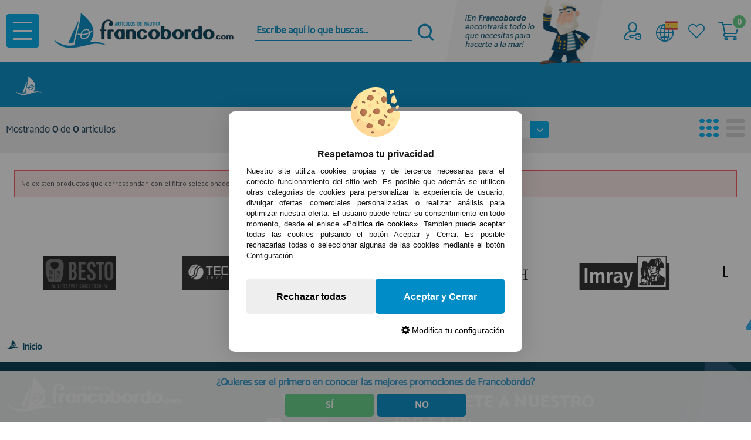

--- FILE ---
content_type: text/html; charset=UTF-8
request_url: https://www.francobordo.com/iwinch-m-488.html
body_size: 45831
content:
<!DOCTYPE html><html lang="es-ES"><head><script type="text/javascript">let cookieAdviseBlockerSources = '[{"Tag":"https:\/\/cdn.doofinder.com\/media\/js\/doofinder-classic.6.latest.min.js","category_id":[1],"tool_id":[60],"enabled":true},{"Tag":"https:\/\/www.google.com\/recaptcha\/api\/js\/recaptcha_ajax.js","category_id":[1],"tool_id":[9],"enabled":true},{"Tag":"https:\/\/www.gstatic.com\/recaptcha\/releases\/Km9gKuG06He-isPsP6saG8cn\/recaptcha__en.js","category_id":[1],"tool_id":[9],"enabled":true},{"Tag":"https:\/\/www.google.com\/recaptcha\/api.js","category_id":[1],"tool_id":[9],"enabled":true},{"Tag":"https:\/\/www.gstatic.com\/recaptcha\/releases\/Hq4JZivTyQ7GP8Kt571Tzodj\/recaptcha__es.js","category_id":[1],"tool_id":[9],"enabled":true},{"Tag":"https:\/\/www.francobordo.com\/javascript.js","category_id":[1],"tool_id":[45],"enabled":true},{"Tag":"https:\/\/www.google-analytics.com\/analytics.js","category_id":[2],"tool_id":[6],"enabled":false},{"Tag":"https:\/\/www.googletagmanager.com\/gtag\/js","category_id":[2],"tool_id":[7],"enabled":false},{"Tag":"https:\/\/apis.google.com\/_\/scs\/abc-static\/_\/js\/k=gapi.lb.es.feJz5Kpt-0k.O\/m=ratingbadge\/rt=j\/sv=1\/d=1\/ed=1\/am=AAAC\/rs=AHpOoo858vUPJ-1kn-9UG0STIFGJC6F44w\/cb=gapi.loaded_0","category_id":[10],"tool_id":[62],"enabled":false},{"Tag":"https:\/\/apis.google.com\/js\/platform.js","category_id":[10],"tool_id":[62],"enabled":false},{"Tag":"https:\/\/static-eu.oct8ne.com\/api\/v2\/oct8ne-api-2.3.js","category_id":[10],"tool_id":[71],"enabled":true},{"Tag":"https:\/\/static-eu.oct8ne.com\/api\/v2\/oct8ne.js","category_id":[10],"tool_id":[71],"enabled":true},{"Tag":"https:\/\/s3-eu-west-1.amazonaws.com\/shop-assets.sequrapi.com\/base\/js\/sequrapayment_v2.js","category_id":[10],"tool_id":[61],"enabled":false},{"Tag":"https:\/\/live.sequracdn.com\/assets\/sequra-checkout.min.js","category_id":[10],"tool_id":[61],"enabled":false},{"Tag":"https:\/\/googleads.g.doubleclick.net\/pagead\/viewthroughconversion\/1035855449\/","category_id":[3],"tool_id":[59],"enabled":false},{"Tag":"https:\/\/www.google.com\/pagead\/conversion_async.js","category_id":[3],"tool_id":[59],"enabled":false},{"Tag":"https:\/\/www.googleadservices.com\/pagead\/conversion_async.js","category_id":[3],"tool_id":[59],"enabled":false},{"Tag":"https:\/\/www.googleadservices.com\/pagead\/conversion.js","category_id":[3],"tool_id":[59],"enabled":false}]'</script><script src="https://www.francobordo.com/includes/vendor/oscdenox/addon-cookie-advise-blocker/apps/frontoffice/frontend/public/js/cookie-block.js?v=0.0.16" type="text/javascript"></script><style>:root {    --cookie-consent-button-default: #008cc6;    --cookie-consent-button-text-default: #ffffff;    --cookie-consent-button-reject: #eeeeee;    --cookie-consent-button-text-reject: #000000;    --cookie-consent-button-configuration-hover: #008cc6;    --cookie-consent-button-configuration: #000000;}@keyframes cookie-consent-shake {    0% {        transform: translate(1px, 1px) rotate(0deg);    }    10% {        transform: translate(-1px, -2px) rotate(-1deg);    }    20% {        transform: translate(-3px, 0px) rotate(1deg);    }    30% {        transform: translate(3px, 2px) rotate(0deg);    }    40% {        transform: translate(1px, -1px) rotate(1deg);    }    50% {        transform: translate(-1px, 2px) rotate(-1deg);    }    60% {        transform: translate(-3px, 1px) rotate(0deg);    }    70% {        transform: translate(3px, 1px) rotate(-1deg);    }    80% {        transform: translate(-1px, -1px) rotate(1deg);    }    90% {        transform: translate(1px, 2px) rotate(0deg);    }    100% {        transform: translate(1px, -2px) rotate(-1deg);    }}#cookie-consent {    font-family: "Myriad Pro", Myriad, Lucida Grande, Arial, Helvetica, sans-serif;    -ms-text-size-adjust: 100%;    -webkit-text-size-adjust: 100%;    -webkit-tap-highlight-color: transparent;    position: fixed;    z-index: 1000;    width: 100%;    height: 100%;    top: 0px;    left: 0px;    opacity: 0;    -webkit-transition: opacity 0.6s ease-in-out;    -moz-transition: opacity 0.6s ease-in-out;    -o-transition: opacity 0.6s ease-in-out;    transition: opacity 0.6s ease-in-out;    overflow: hidden;    height: 0px;}#cookie-consent.cookie-consent--active {    opacity: 1;    height: 100%;}#cookie-consent.cookie-consent--active-popup .cookie-consent__popup {    bottom: 40px;}#cookie-consent.cookie-consent--active-window .cookie-consent__window {    right: 20px;    overflow-y: auto;}#cookie-consent .cookie-consent__popup {    transition: bottom 0.45s ease-out;    right: 0px;    background: #FFF;    width: 320px;    padding: 0px;    position: fixed;    z-index: 2;    display: flex;    flex-direction: column;    bottom: -500px;    left: 0px;    margin: 0px auto;    align-items: center;    box-shadow: 0 4px 38px 0 rgb(0 0 0 / 15%);    padding: 30px;    border-radius: 10px;    width: 100%;    max-width: 500px;}#cookie-consent .cookie-consent__popup-image {    width: 84px;    margin-top: -71px;    margin-bottom: 20px;}#cookie-consent .cookie-consent__popup-title {    color: #171717;    font-size: 16px;    line-height: 20px;    text-align: center;    margin-bottom: 10px;    font-weight: bold;}#cookie-consent .cookie-consent__popup-description {    color: #171717;    font-size: 13px;    line-height: 18px;    text-align: justify;    margin-bottom: 30px;    font-weight: 100;}#cookie-consent .cookie-consent__popup-buttons {    display: flex;    justify-content: space-between;    align-items: center;    gap: 20px;    width: 100%;}#cookie-consent .cookie-consent__popup-buttons.cookie-consent__popup-buttons-only .cookie-consent__popup-button {    max-width: 100%;}#cookie-consent .cookie-consent__popup-buttons.cookie-consent__popup-buttons-only .cookie-consent__popup-button--reject {    display: none;}#cookie-consent .cookie-consent__popup-button:hover, #cookie-consent .cookie-consent__window-button:hover {    -webkit-transform: scale(1.05);    transform: scale(1.05);}#cookie-consent .cookie-consent__popup-button {    color: var(--cookie-consent-button-text-default);    background: var(--cookie-consent-button-default);    border-radius: 5px;    width: 100%;    text-align: center;    font-size: 16px;    line-height: 1.7;    font-weight: bold;    cursor: pointer;    transition: all .15s ease;    height: 60px;    align-items: center;    display: flex;    justify-content: center;    padding: 10px;}#cookie-consent .cookie-consent__popup-button--reject {    background: var(--cookie-consent-button-reject);    color: var(--cookie-consent-button-text-reject);}#cookie-consent .cookie-consent__close {    background: rgba(18, 18, 18, 0.5);    opacity: 0.9;    height: 100%;    width: 100%;    position: absolute;    z-index: 1;    bottom: 0px;    left: 0px;}#cookie-consent .cookie-consent__close--shake {    animation: cookie-consent-shake 0.5s;    animation-iteration-count: infinite;}#cookie-consent .cookie-consent__popup-cofiguration {    display: flex;    align-items: center;    margin-top: 20px;    font-size: 14px;    line-height: 14px;    color: var(--cookie-consent-button-configuration);    cursor: pointer;    margin-left: auto;}#cookie-consent .cookie-consent__popup-cofiguration-image {    width: 15px;    margin-right: 3px;    -webkit-mask-image: url(includes/vendor/oscdenox/addon-cookie-advise-blocker/apps/frontoffice/frontend/public/images/cog.svg);    mask-image: url(includes/vendor/oscdenox/addon-cookie-advise-blocker/apps/frontoffice/frontend/public/images/cog.svg);    display: inline-block;    height: 15px;    background-size: cover;    background-color: var(--cookie-consent-button-configuration);    -webkit-mask-size: cover;    mask-size: cover;}#cookie-consent .cookie-consent__popup-cofiguration:hover .cookie-consent__popup-cofiguration-image {    background-color: var(--cookie-consent-button-configuration-hover);}#cookie-consent .cookie-consent__popup-cofiguration:hover {    color: var(--cookie-consent-button-configuration-hover);}#cookie-consent .cookie-consent__window {    transition: right 0.45s ease-out;    right: 0px;    top: 100%;    display: block;    z-index: 100;    background: #fff;    width: 500px;    padding: 0px;    position: fixed;    right: -520px;    top: 20px;    z-index: 100;    height: calc(100% - 40px);    display: flex;    flex-direction: column;    border-radius: 10px;    overflow: hidden;}#cookie-consent .cookie-consent__window-title {    display: flex;    align-items: center;    background: #efefef;    padding: 10px 20px;    margin-bottom: 20px;}#cookie-consent .cookie-consent__window-title-image {    width: 25px;}#cookie-consent .cookie-consent__window-title-text {    width: 100%;    text-align: center;    text-transform: uppercase;    font-size: 13px;    line-height: 13px;    color: #000;}#cookie-consent .cookie-consent__window-description {    color: #262626;    font-size: 13px;    line-height: 17px;    padding: 10px 20px 30px;    text-align: justify;    font-weight: 100;}#cookie-consent .cookie-consent__window-title-close {    cursor: pointer;    color: #000;    font-size: 12px;    line-height: 12px;}#cookie-consent .cookie-consent__window-tab.cookie-consent__window-tab-partial-active > .cookie-consent__window-checkbox {    background: #A3BE8C;}#cookie-consent .cookie-consent__window-tab > .cookie-consent__window--hide:first-child {    width: 30px;    height: 20px;    margin-left: -30px;    position: relative;    left: 49px;    opacity: 0;    z-index: 3;    cursor: pointer;}#cookie-consent .cookie-consent__window-checkbox-fake {    display: none}#cookie-consent .cookie-consent__window-checkbox {    position: relative;    width: 30px;    height: 18px;    border-radius: 15px;    box-shadow: inset 0 0 5px rgba(0, 0, 0, 0.4);    background: #434257;    transition: all 0.3s;    margin-left: 20px;}#cookie-consent .cookie-consent__window-checkbox::before {    content: "";    position: absolute;    left: -1px;    top: -1px;    width: 20px;    height: 20px;    background-color: #e8e9ed;    border-radius: 50%;    z-index: 1;    transition: transform 0.3s;    background-image: url("includes/vendor/oscdenox/addon-cookie-advise-blocker/apps/frontoffice/frontend/public/images/uncheck.svg");    background-size: 8px 8px;    background-repeat: no-repeat;    background-position: 6px 6px;}#cookie-consent .cookie-consent__window-tab input:checked ~ .cookie-consent__window-checkbox {    background: #A3BE8C;}#cookie-consent .cookie-consent__window-tab input:checked ~ .cookie-consent__window-checkbox::before {    transform: translateX(11px);    background-image: url(includes/vendor/oscdenox/addon-cookie-advise-blocker/apps/frontoffice/frontend/public/images/checked.svg);    background-size: 10px 10px;    background-repeat: no-repeat;    background-position: 5px 5px;}#cookie-consent .cookie-consent__window-tab {    display: flex;    flex-wrap: wrap;    align-items: center;    border-top: 1px solid #ddd;}#cookie-consent .cookie-consent__window-tab.cookie-consent__window-tab--readonly input {    display: none;}#cookie-consent .cookie-consent__window-tab.cookie-consent__window-tab--readonly .cookie-consent__window-tab-list-label {    cursor: default;}#cookie-consent .cookie-consent__window-tab:last-child {    border-bottom: 1px solid #ddd;}#cookie-consent .cookie-consent__window-tab-label:after {    width: 0;    height: 0;    border-style: solid;    border-width: 5px 5px 0 5px;    border-color: #000000 transparent transparent transparent;    content: "";    display: block;    position: absolute;    right: 20px;    top: 50%;    margin-top: -2.5px;    transform: rotate(-90deg);}#cookie-consent .cookie-consent__window-tab-label {    display: flex;    margin: 0px;    width: calc(100% - 50px);    top: 0px;    bottom: 0px;    left: 0px;    right: 0px;    min-width: calc(100% - 50px);    max-width: calc(100% - 50px);    font-size: 15px;    line-height: 16px;    padding: 20px 40px 20px 15px;    color: #000;    position: relative;}#cookie-consent .cookie-consent__window-tab-content {    max-height: 0;    transition: all 0.35s;    overflow: hidden;}#cookie-consent input.cookie-consent__window-checkbox-fake:checked ~ .cookie-consent__window-tab-content {    max-height: 100vh;}#cookie-consent input.cookie-consent__window-checkbox-fake:checked ~ .cookie-consent__window-tab-label:after {    transform: rotate(0deg);}#cookie-consent .cookie-consent__window-tab-list {    position: relative;    padding: 8px 20px 8px 0px;}#cookie-consent .cookie-consent__window-tab-list:last-child {    margin-bottom: 10px;}#cookie-consent .cookie-consent__window-tab-list .cookie-consent__window-checkbox {    position: absolute;    top: 9px;    left: 0px;}#cookie-consent .cookie-consent__window-tab-list-label {    padding: 0px 0px 0px 65px;    margin: 0px;    font-size: 15px;    line-height: 16px;    color: #000;    cursor: pointer;    display: flex;    margin-bottom: 6px;    align-items: center;}#cookie-consent .cookie-consent__window-tab-list-image {    width: 16px;    height: 16px;    margin-right: 5px;}#cookie-consent .cookie-consent__window-help-icon {    padding: 2px;    background: rgb(235 235 235);    color: rgb(140, 140, 140);    border-radius: 100px;    min-height: 18px;    min-width: 18px;    line-height: 14px;    text-align: center;    font-size: 10px;    font-weight: bold;    margin-right: 4px;}#cookie-consent .cookie-consent__window-help-content {    font-size: 11px;    line-height: 12px;    padding-left: 65px;    display: flex;    align-items: center;    margin-top: 2px;    font-weight: 100;}#cookie-consent .cookie-consent__window-tab-description {    background: #efefef;    color: #262626;    font-size: 13px;    line-height: 17px;    padding: 10px 20px;    margin-bottom: 10px;    font-weight: 100;}#cookie-consent .cookie-consent__window-tab-list .cookie-consent__window--hide {    cursor: pointer;    display: block;    position: absolute;    top: 8px;    left: 20px;    width: 30px;    height: 20px;    z-index: 3;    opacity: 0;}#cookie-consent .cookie-consent__window-button {    color: var(--cookie-consent-button-text-default);    background: var(--cookie-consent-button-default);    border-radius: 5px;    width: 100%;    text-align: center;    max-width: 200px;    font-size: 16px;    line-height: 47px;    font-weight: bold;    cursor: pointer;    transition: all .15s ease;    margin: 20px auto;    line-height: 1.7;}@media (max-width: 759.98px) {    #cookie-consent .cookie-consent__popup-buttons {        flex-direction: column;    }    #cookie-consent .cookie-consent__popup-button {        max-width: 100%;        margin-bottom: 15px;    }    #cookie-consent .cookie-consent__popup-button:last-child {        margin-bottom: 0px    }    #cookie-consent .cookie-consent__popup {        max-width: 300px;    }    #cookie-consent.cookie-consent--active-window .cookie-consent__window {        right: 0px;    }    #cookie-consent .cookie-consent__window {        top: 0px;        height: 100%;        border-radius: 0px;        width: 100%;        right: -100%;    }}</style><meta http-equiv="Content-Type" content="text/html; charset=UTF-8" />
<meta name="language" content="es" />
<title>Francobordo.com - Tienda Online de Nautica, Outdoor, Pesca y Submarinismo</title>
<meta name="description" content="La tienda náutica online Francobordo ofrece los mejores precios en accesorios para tu barco, pesca, deportes aire libre y submarinismo."/>
<link rel="canonical" href="https://www.francobordo.com/iwinch-m-488.html" />
<link rel="apple-touch-icon" sizes="180x180" href="/apple-touch-icon.png?v=eEYAkbbbek">
<link rel="icon" type="image/png" sizes="32x32" href="/favicon-32x32.png?v=eEYAkbbbek">
<link rel="icon" type="image/png" sizes="16x16" href="/favicon-16x16.png?v=eEYAkbbbek">
<link rel="manifest" href="/site.webmanifest?v=eEYAkbbbek">
<link rel="mask-icon" href="/safari-pinned-tab.svg?v=eEYAkbbbek" color="#5bbad5">
<link rel="shortcut icon" href="/favicon.ico?v=eEYAkbbbek">
<meta name="apple-mobile-web-app-title" content="Francobordo">
<meta name="application-name" content="Francobordo">
<meta name="msapplication-TileColor" content="#ffffff">
<meta name="theme-color" content="#ffffff">
<base href="https://www.francobordo.com/" />
<link rel="stylesheet" href="//ajax.googleapis.com/ajax/libs/jqueryui/1.11.2/themes/smoothness/jquery-ui.min.css" />
<link rel="stylesheet" type="text/css" href="https://www.francobordo.com/stylesheet.css?v=0.1.30"/><script src="https://www.googletagmanager.com/gtag/js?id=G-JZNYRZ0BXJ"></script><script>
            window.dataLayer = window.dataLayer || [];

            function gtag() {
                dataLayer.push(arguments);
            }

            gtag('consent', 'default', {
                'ad_storage': 'denied',
                'ad_user_data': 'denied',
                'ad_personalization': 'denied',
                'analytics_storage': 'denied',
                'wait_for_update':  500
            });

            if (localStorage.getItem('analyticsConsentMode') === 'true') {
                gtag('consent', 'update', {
                    'analytics_storage': 'granted',
                    'wait_for_update':  500
                });
            }

            if (localStorage.getItem('googleAdsConsentMode') === 'true') {
                gtag('consent', 'update', {
                    'ad_storage': 'granted',
                    'ad_user_data': 'granted',
                    'ad_personalization': 'granted',
                    'wait_for_update':  500
                });
            }

            gtag('set', 'url_passthrough', false);
            gtag('set', 'ads_data_redaction', true);
            gtag('js', new Date());

			// Verificar si estamos desde App Mobile
			var isApp = 'false';
			
			// Pasar el valor de is_app a GA4 correctamente
			gtag('config', 'G-JZNYRZ0BXJ', {
			    
				'custom_map': { 'dimension1': 'is_app' },
				'is_app': isApp
			});
			
            gtag('config', 'AW-1035855449', {"allow_enhanced_conversions": true});
        </script><meta name="google-site-verification" content="google1ff8c4f35c20484a" />
<script>(function(w,d,s,l,i){w[l]=w[l]||[];w[l].push({'gtm.start':
            new Date().getTime(),event:'gtm.js'});var f=d.getElementsByTagName(s)[0],
            j=d.createElement(s),dl=l!='dataLayer'?'&l='+l:'';j.async=true;j.src=
            'https://www.googletagmanager.com/gtm.js?id='+i+dl;f.parentNode.insertBefore(j,f);
            })(window,document,'script','dataLayer','GTM-MB3LNX2');</script><meta http-equiv="X-UA-Compatible" content="IE=edge,chrome=1" />
<meta name="viewport" content="width=device-width, initial-scale=1.0, maximum-scale=3.0" />
</head><body id="espanol" class="preload home manufacturers"><nav id="menu-panel"><ul class="d-flex flex-column h-100"><li class="lnkfrs"><a class="link1 cl1" href="https://www.francobordo.com/products_new.php" title="Novedades"><i class="tt tt-43"></i>Novedades</a></li><li class="lnkfrs"><a class="link1 cl2" href="https://www.francobordo.com/specials.php" title="Ofertas"><i class="tt tt-42"></i>Ofertas</a></li><li class="lnkfrs"><a class="link1 cl3 otlt" href="https://www.francobordo.com/all_manufacturers.php" title="Marcas"><i class="tt tt-41"></i>Marcas</a></li><li><a class="link2 idc-556" href="javascript:void(0);"><img src="images/categorias/thumbnails/acastillaje-menu-3-556_thumb_21x21.png" width="21" height="21" border="0" alt="" />Acastillaje</a><ul class="sbmn"><li class="mp-back"><i class="fas fa-chevron-left"></i> volver a todas las secciones</li><li class="lnkfrs"><span class="link4"><span><</span>Acastillaje</span></li><li><a class="link2 idc-246" href="javascript:void(0);">Anodos</a><ul class="sbmn"><li class="mp-back"><i class="fas fa-chevron-left"></i> volver a sección anterior</li><li class="lnkfrs"><span class="link4"><span><</span>Anodos</span></li><li><a class="link5" href="https://www.francobordo.com/anodos-para-eje-timon-y-fondeo-c-556_246_248.html" title="Anodos para Eje, Timon y Fondeo" alt="Anodos para Eje, Timon y Fondeo">Anodos para Eje, Timon y Fondeo</a></li><li><a class="link5" href="https://www.francobordo.com/anodos-para-soldar-y-atornillar-c-556_246_247.html" title="Anodos para Soldar y Atornillar" alt="Anodos para Soldar y Atornillar">Anodos para Soldar y Atornillar</a></li><li><a class="link2 idc-249" href="javascript:void(0);">Anodos para Motores</a><ul class="sbmn"><li class="mp-back"><i class="fas fa-chevron-left"></i> volver a sección anterior</li><li class="lnkfrs"><span class="link4"><span><</span>Anodos para Motores</span></li><li><a class="link5" href="https://www.francobordo.com/honda-c-556_246_249_1351.html" title="Honda" alt="Honda">Honda</a></li><li><a class="link5" href="https://www.francobordo.com/mercury-mercruiser-c-556_246_249_250.html" title="Mercury/Mercruiser" alt="Mercury/Mercruiser">Mercury/Mercruiser</a></li><li><a class="link5" href="https://www.francobordo.com/omc-johnson-evinrude-c-556_246_249_251.html" title="OMC (Johnson-Evinrude)" alt="OMC (Johnson-Evinrude)">OMC (Johnson-Evinrude)</a></li><li><a class="link5" href="https://www.francobordo.com/suzuki-c-556_246_249_254.html" title="Suzuki" alt="Suzuki">Suzuki</a></li><li><a class="link5" href="https://www.francobordo.com/tohatsu-c-556_246_249_1302.html" title="Tohatsu" alt="Tohatsu">Tohatsu</a></li><li><a class="link5" href="https://www.francobordo.com/torqeedo-c-556_246_249_1657.html" title="Torqeedo" alt="Torqeedo">Torqeedo</a></li><li><a class="link5" href="https://www.francobordo.com/volvo-c-556_246_249_252.html" title="Volvo" alt="Volvo">Volvo</a></li><li><a class="link5" href="https://www.francobordo.com/yamaha-c-556_246_249_253.html" title="Yamaha" alt="Yamaha">Yamaha</a></li><li><a class="link5" href="https://www.francobordo.com/yanmar-c-556_246_249_1352.html" title="Yanmar" alt="Yanmar">Yanmar</a></li><li><a class="link5" href="https://www.francobordo.com/otras-marcas-c-556_246_249_273.html" title="Otras marcas" alt="Otras marcas">Otras marcas</a></li><li><a href="https://www.francobordo.com/anodos-para-motores-c-556_246_249.html" class="link6" title="Ver todos Anodos para Motores"><span>></span> Ver todos</a></li></ul></li><li><a class="link5" href="https://www.francobordo.com/anodos-de-aluminio-c-556_246_904.html" title="Anodos de Aluminio" alt="Anodos de Aluminio">Anodos de Aluminio</a></li><li><a class="link5" href="https://www.francobordo.com/anodos-de-magnesio-c-556_246_905.html" title="Anodos de Magnesio" alt="Anodos de Magnesio">Anodos de Magnesio</a></li><li><a class="link5" href="https://www.francobordo.com/anodos-de-zinc-c-556_246_899.html" title="Anodos de Zinc" alt="Anodos de Zinc">Anodos de Zinc</a></li><li><a class="link2 idc-1359" href="javascript:void(0);">Helice Proa</a><ul class="sbmn"><li class="mp-back"><i class="fas fa-chevron-left"></i> volver a sección anterior</li><li class="lnkfrs"><span class="link4"><span><</span>Helice Proa</span></li><li><a class="link5" href="https://www.francobordo.com/lewmar-c-556_246_1359_1611.html" title="Lewmar" alt="Lewmar">Lewmar</a></li><li><a class="link5" href="https://www.francobordo.com/vetus-c-556_246_1359_1443.html" title="Vetus" alt="Vetus">Vetus</a></li><li><a class="link5" href="https://www.francobordo.com/quick-c-556_246_1359_1360.html" title="Quick" alt="Quick">Quick</a></li><li><a class="link5" href="https://www.francobordo.com/sleipner-side-power-c-556_246_1359_1546.html" title="Sleipner Side Power" alt="Sleipner Side Power">Sleipner Side Power</a></li><li><a href="https://www.francobordo.com/helice-proa-c-556_246_1359.html" class="link6" title="Ver todos Helice Proa"><span>></span> Ver todos</a></li></ul></li><li><a href="https://www.francobordo.com/anodos-c-556_246.html" class="link6" title="Ver todos Anodos"><span>></span> Ver todos</a></li></ul></li><li><a class="link2 idc-62" href="javascript:void(0);">Bisagras</a><ul class="sbmn"><li class="mp-back"><i class="fas fa-chevron-left"></i> volver a sección anterior</li><li class="lnkfrs"><span class="link4"><span><</span>Bisagras</span></li><li><a class="link5" href="https://www.francobordo.com/bisagras-laton-c-556_62_1253.html" title="Bisagras Latón" alt="Bisagras Latón">Bisagras Latón</a></li><li><a class="link5" href="https://www.francobordo.com/bisagras-plastico-c-556_62_1252.html" title="Bisagras Plástico" alt="Bisagras Plástico">Bisagras Plástico</a></li><li><a class="link5" href="https://www.francobordo.com/bisagras-inox-c-556_62_639.html" title="Bisagras Inox" alt="Bisagras Inox">Bisagras Inox</a></li><li><a href="https://www.francobordo.com/bisagras-c-556_62.html" class="link6" title="Ver todos Bisagras"><span>></span> Ver todos</a></li></ul></li><li><a class="link2 idc-80" href="javascript:void(0);">Cerraduras, Tiradores...</a><ul class="sbmn"><li class="mp-back"><i class="fas fa-chevron-left"></i> volver a sección anterior</li><li class="lnkfrs"><span class="link4"><span><</span>Cerraduras, Tiradores, Cerrojos</span></li><li><a class="link5" href="https://www.francobordo.com/pestillos-c-556_80_1257.html" title="Pestillos" alt="Pestillos">Pestillos</a></li><li><a class="link5" href="https://www.francobordo.com/candados-c-556_80_237.html" title="Candados" alt="Candados">Candados</a></li><li><a class="link5" href="https://www.francobordo.com/cerraduras-c-556_80_1258.html" title="Cerraduras" alt="Cerraduras">Cerraduras</a></li><li><a class="link5" href="https://www.francobordo.com/cerrojos-aluminio-c-556_80_1639.html" title="Cerrojos Aluminio" alt="Cerrojos Aluminio">Cerrojos Aluminio</a></li><li><a class="link5" href="https://www.francobordo.com/cerrojos-inox-c-556_80_233.html" title="Cerrojos Inox" alt="Cerrojos Inox">Cerrojos Inox</a></li><li><a class="link5" href="https://www.francobordo.com/cerrojos-laton-c-556_80_1255.html" title="Cerrojos Latón" alt="Cerrojos Latón">Cerrojos Latón</a></li><li><a class="link5" href="https://www.francobordo.com/cerrojos-nylon-c-556_80_1256.html" title="Cerrojos Nylon" alt="Cerrojos Nylon">Cerrojos Nylon</a></li><li><a class="link5" href="https://www.francobordo.com/pulsadores-c-556_80_1357.html" title="Pulsadores" alt="Pulsadores">Pulsadores</a></li><li><a class="link5" href="https://www.francobordo.com/sujetapuertas-c-556_80_1254.html" title="Sujetapuertas" alt="Sujetapuertas">Sujetapuertas</a></li><li><a class="link5" href="https://www.francobordo.com/tiradores-c-556_80_1181.html" title="Tiradores" alt="Tiradores">Tiradores</a></li><li><a href="https://www.francobordo.com/cerraduras-tiradores-cerrojos-c-556_80.html" class="link6" title="Ver todos Cerraduras, Tiradores, Cerrojos"><span>></span> Ver todos</a></li></ul></li><li><a class="link5" href="https://www.francobordo.com/cinchas-hebillas-y-sujeciones-c-556_870.html" title="Cinchas, Hebillas y Sujeciones" alt="Cinchas, Hebillas y Sujeciones">Cinchas, Hebillas y Sujeciones</a></li><li><a class="link2 idc-59" href="javascript:void(0);">Cornamusas, Bitas y G...</a><ul class="sbmn"><li class="mp-back"><i class="fas fa-chevron-left"></i> volver a sección anterior</li><li class="lnkfrs"><span class="link4"><span><</span>Cornamusas, Bitas y Guiacabos</span></li><li><a class="link2 idc-257" href="javascript:void(0);">Cornamusas</a><ul class="sbmn"><li class="mp-back"><i class="fas fa-chevron-left"></i> volver a sección anterior</li><li class="lnkfrs"><span class="link4"><span><</span>Cornamusas</span></li><li><a class="link5" href="https://www.francobordo.com/aluminio-c-556_59_257_1418.html" title="ALUMINIO" alt="ALUMINIO">ALUMINIO</a></li><li><a class="link5" href="https://www.francobordo.com/acero-inoxidable-c-556_59_257_1415.html" title="Acero Inoxidable" alt="Acero Inoxidable">Acero Inoxidable</a></li><li><a class="link5" href="https://www.francobordo.com/laton-cromado-c-556_59_257_1419.html" title="LATON CROMADO" alt="LATON CROMADO">LATON CROMADO</a></li><li><a class="link5" href="https://www.francobordo.com/nylon-c-556_59_257_1416.html" title="NYLON" alt="NYLON">NYLON</a></li><li><a class="link5" href="https://www.francobordo.com/varios-c-556_59_257_1417.html" title="VARIOS" alt="VARIOS">VARIOS</a></li><li><a href="https://www.francobordo.com/cornamusas-c-556_59_257.html" class="link6" title="Ver todos Cornamusas"><span>></span> Ver todos</a></li></ul></li><li><a class="link5" href="https://www.francobordo.com/accesorios-cornamusas-c-556_59_1327.html" title="Accesorios Cornamusas" alt="Accesorios Cornamusas">Accesorios Cornamusas</a></li><li><a class="link5" href="https://www.francobordo.com/bitas-c-556_59_1326.html" title="Bitas" alt="Bitas">Bitas</a></li><li><a class="link5" href="https://www.francobordo.com/pasacabos-c-556_59_1328.html" title="Pasacabos" alt="Pasacabos">Pasacabos</a></li><li><a class="link5" href="https://www.francobordo.com/gateras-guiacabos-y-pisaderas-c-556_59_258.html" title="Gateras, Guiacabos y Pisaderas" alt="Gateras, Guiacabos y Pisaderas">Gateras, Guiacabos y Pisaderas</a></li><li><a href="https://www.francobordo.com/cornamusas-bitas-y-guiacabos-c-556_59.html" class="link6" title="Ver todos Cornamusas, Bitas y Guiacabos"><span>></span> Ver todos</a></li></ul></li><li><a class="link2 idc-9" href="javascript:void(0);">Escotillas y Portillos</a><ul class="sbmn"><li class="mp-back"><i class="fas fa-chevron-left"></i> volver a sección anterior</li><li class="lnkfrs"><span class="link4"><span><</span>Escotillas y Portillos</span></li><li><a class="link5" href="https://www.francobordo.com/escotillas-c-556_9_319.html" title="Escotillas" alt="Escotillas">Escotillas</a></li><li><a class="link5" href="https://www.francobordo.com/portillos-c-556_9_320.html" title="Portillos" alt="Portillos">Portillos</a></li><li><a class="link5" href="https://www.francobordo.com/accesorios-escotillas-y-portillo-c-556_9_1058.html" title="Accesorios Escotillas y Portillo" alt="Accesorios Escotillas y Portillo">Accesorios Escotillas y Portillo</a></li><li><a href="https://www.francobordo.com/escotillas-y-portillos-c-556_9.html" class="link6" title="Ver todos Escotillas y Portillos"><span>></span> Ver todos</a></li></ul></li><li><a class="link2 idc-189" href="javascript:void(0);">Fijaciones y Broches</a><ul class="sbmn"><li class="mp-back"><i class="fas fa-chevron-left"></i> volver a sección anterior</li><li class="lnkfrs"><span class="link4"><span><</span>Fijaciones y Broches</span></li><li><a class="link5" href="https://www.francobordo.com/genericos-c-556_189_475.html" title="Genéricos" alt="Genéricos">Genéricos</a></li><li><a class="link5" href="https://www.francobordo.com/caf-c-556_189_1487.html" title="Caf" alt="Caf">Caf</a></li><li><a class="link5" href="https://www.francobordo.com/fijacion-toldo-c-556_189_478.html" title="Fijacion Toldo" alt="Fijacion Toldo">Fijacion Toldo</a></li><li><a class="link5" href="https://www.francobordo.com/loxx-c-556_189_1488.html" title="Loxx" alt="Loxx">Loxx</a></li><li><a class="link5" href="https://www.francobordo.com/perfix-c-556_189_1489.html" title="Perfix" alt="Perfix">Perfix</a></li><li><a class="link5" href="https://www.francobordo.com/prym-c-556_189_1652.html" title="Prym" alt="Prym">Prym</a></li><li><a class="link5" href="https://www.francobordo.com/qsnap-c-556_189_1490.html" title="Qsnap" alt="Qsnap">Qsnap</a></li><li><a href="https://www.francobordo.com/fijaciones-y-broches-c-556_189.html" class="link6" title="Ver todos Fijaciones y Broches"><span>></span> Ver todos</a></li></ul></li><li><a class="link2 idc-143" href="javascript:void(0);">Ganchos y Colgadores</a><ul class="sbmn"><li class="mp-back"><i class="fas fa-chevron-left"></i> volver a sección anterior</li><li class="lnkfrs"><span class="link4"><span><</span>Ganchos y Colgadores</span></li><li><a class="link5" href="https://www.francobordo.com/colgadores-c-556_143_436.html" title="Colgadores" alt="Colgadores">Colgadores</a></li><li><a class="link5" href="https://www.francobordo.com/ganchos-c-556_143_435.html" title="Ganchos" alt="Ganchos">Ganchos</a></li><li><a href="https://www.francobordo.com/ganchos-y-colgadores-c-556_143.html" class="link6" title="Ver todos Ganchos y Colgadores"><span>></span> Ver todos</a></li></ul></li><li><a class="link2 idc-186" href="javascript:void(0);">Guardacabos, Cancamos...</a><ul class="sbmn"><li class="mp-back"><i class="fas fa-chevron-left"></i> volver a sección anterior</li><li class="lnkfrs"><span class="link4"><span><</span>Guardacabos, Cancamos y Tensores</span></li><li><a class="link5" href="https://www.francobordo.com/guardacabos-c-556_186_187.html" title="Guardacabos" alt="Guardacabos">Guardacabos</a></li><li><a class="link5" href="https://www.francobordo.com/puentes-cancamos-platinas-y-pr-c-556_186_188.html" title="Puentes, Cancamos, Platinas y Pr" alt="Puentes, Cancamos, Platinas y Pr">Puentes, Cancamos, Platinas y Pr</a></li><li><a class="link2 idc-190" href="javascript:void(0);">Tensores y Terminales</a><ul class="sbmn"><li class="mp-back"><i class="fas fa-chevron-left"></i> volver a sección anterior</li><li class="lnkfrs"><span class="link4"><span><</span>Tensores y Terminales</span></li><li><a class="link5" href="https://www.francobordo.com/para-prensar-c-556_186_190_1164.html" title="Para Prensar" alt="Para Prensar">Para Prensar</a></li><li><a class="link5" href="https://www.francobordo.com/parafil-c-556_186_190_1165.html" title="Parafil" alt="Parafil">Parafil</a></li><li><a class="link2 idc-1166" href="javascript:void(0);">Rápidos</a><ul class="sbmn"><li class="mp-back"><i class="fas fa-chevron-left"></i> volver a sección anterior</li><li class="lnkfrs"><span class="link4"><span><</span>Rápidos</span></li><li><a class="link5" href="https://www.francobordo.com/cable-de-acero-c-556_186_190_1166_1552.html" title="Cable de Acero" alt="Cable de Acero">Cable de Acero</a></li><li><a class="link5" href="https://www.francobordo.com/cabo-c-556_186_190_1166_1553.html" title="Cabo" alt="Cabo">Cabo</a></li><li><a href="https://www.francobordo.com/rapidos-c-556_186_190_1166.html" class="link6" title="Ver todos Rápidos"><span>></span> Ver todos</a></li></ul></li><li><a class="link5" href="https://www.francobordo.com/toggles-c-556_186_190_1659.html" title="Toggles" alt="Toggles">Toggles</a></li><li><a class="link5" href="https://www.francobordo.com/varios-c-556_186_190_1167.html" title="Varios" alt="Varios">Varios</a></li><li><a href="https://www.francobordo.com/tensores-y-terminales-c-556_186_190.html" class="link6" title="Ver todos Tensores y Terminales"><span>></span> Ver todos</a></li></ul></li><li><a href="https://www.francobordo.com/guardacabos-cancamos-y-tensores-c-556_186.html" class="link6" title="Ver todos Guardacabos, Cancamos y Tensores"><span>></span> Ver todos</a></li></ul></li><li><a class="link2 idc-81" href="javascript:void(0);">Herramientas y Navajas</a><ul class="sbmn"><li class="mp-back"><i class="fas fa-chevron-left"></i> volver a sección anterior</li><li class="lnkfrs"><span class="link4"><span><</span>Herramientas y Navajas</span></li><li><a class="link5" href="https://www.francobordo.com/navajas-c-556_81_218.html" title="Navajas" alt="Navajas">Navajas</a></li><li><a class="link5" href="https://www.francobordo.com/herramientas-y-cajas-c-556_81_432.html" title="Herramientas y Cajas" alt="Herramientas y Cajas">Herramientas y Cajas</a></li><li><a href="https://www.francobordo.com/herramientas-y-navajas-c-556_81.html" class="link6" title="Ver todos Herramientas y Navajas"><span>></span> Ver todos</a></li></ul></li><li><a class="link2 idc-135" href="javascript:void(0);">Mosquetones, Grillete...</a><ul class="sbmn"><li class="mp-back"><i class="fas fa-chevron-left"></i> volver a sección anterior</li><li class="lnkfrs"><span class="link4"><span><</span>Mosquetones, Grilletes y Girator</span></li><li><a class="link5" href="https://www.francobordo.com/abregrilletes-c-556_135_147.html" title="Abregrilletes" alt="Abregrilletes">Abregrilletes</a></li><li><a class="link2 idc-1613" href="javascript:void(0);">Grilletes</a><ul class="sbmn"><li class="mp-back"><i class="fas fa-chevron-left"></i> volver a sección anterior</li><li class="lnkfrs"><span class="link4"><span><</span>Grilletes</span></li><li><a class="link5" href="https://www.francobordo.com/grilletes-textiles-c-556_135_1613_1614.html" title="Grilletes textiles" alt="Grilletes textiles">Grilletes textiles</a></li><li><a class="link5" href="https://www.francobordo.com/grilletes-acero-galvanizado-y-ny-c-556_135_1613_176.html" title="Grilletes Acero Galvanizado y Ny" alt="Grilletes Acero Galvanizado y Ny">Grilletes Acero Galvanizado y Ny</a></li><li><a class="link5" href="https://www.francobordo.com/grilletes-embuticion-inox-aisi-3-c-556_135_1613_146.html" title="Grilletes Embuticion Inox AISI 3" alt="Grilletes Embuticion Inox AISI 3">Grilletes Embuticion Inox AISI 3</a></li><li><a class="link5" href="https://www.francobordo.com/grilletes-inox-c-556_135_1613_144.html" title="Grilletes Inox" alt="Grilletes Inox">Grilletes Inox</a></li><li><a class="link5" href="https://www.francobordo.com/grilletes-laton-c-556_135_1613_1426.html" title="Grilletes Latón" alt="Grilletes Latón">Grilletes Latón</a></li><li><a class="link5" href="https://www.francobordo.com/grilletes-titanio-c-556_135_1613_1332.html" title="Grilletes Titanio" alt="Grilletes Titanio">Grilletes Titanio</a></li><li><a href="https://www.francobordo.com/grilletes-c-556_135_1613.html" class="link6" title="Ver todos Grilletes"><span>></span> Ver todos</a></li></ul></li><li><a class="link2 idc-1615" href="javascript:void(0);">Mosquetones</a><ul class="sbmn"><li class="mp-back"><i class="fas fa-chevron-left"></i> volver a sección anterior</li><li class="lnkfrs"><span class="link4"><span><</span>Mosquetones</span></li><li><a class="link5" href="https://www.francobordo.com/mosquetones-aluminio-c-556_135_1615_788.html" title="Mosquetones Aluminio" alt="Mosquetones Aluminio">Mosquetones Aluminio</a></li><li><a class="link5" href="https://www.francobordo.com/mosquetones-bronce-c-556_135_1615_139.html" title="Mosquetones Bronce" alt="Mosquetones Bronce">Mosquetones Bronce</a></li><li><a class="link5" href="https://www.francobordo.com/mosquetones-inox-c-556_135_1615_137.html" title="Mosquetones Inox" alt="Mosquetones Inox">Mosquetones Inox</a></li><li><a class="link5" href="https://www.francobordo.com/mosquetones-laton-c-556_135_1615_142.html" title="Mosquetones Laton" alt="Mosquetones Laton">Mosquetones Laton</a></li><li><a class="link5" href="https://www.francobordo.com/mosquetones-nylon-c-556_135_1615_136.html" title="Mosquetones Nylon" alt="Mosquetones Nylon">Mosquetones Nylon</a></li><li><a href="https://www.francobordo.com/mosquetones-c-556_135_1615.html" class="link6" title="Ver todos Mosquetones"><span>></span> Ver todos</a></li></ul></li><li><a class="link5" href="https://www.francobordo.com/anillas-c-556_135_1117.html" title="Anillas" alt="Anillas">Anillas</a></li><li><a class="link5" href="https://www.francobordo.com/giratorios-c-556_135_214.html" title="Giratorios" alt="Giratorios">Giratorios</a></li><li><a href="https://www.francobordo.com/mosquetones-grilletes-y-girator-c-556_135.html" class="link6" title="Ver todos Mosquetones, Grilletes y Girator"><span>></span> Ver todos</a></li></ul></li><li><a class="link2 idc-93" href="javascript:void(0);">Pasamanos, Candeleros...</a><ul class="sbmn"><li class="mp-back"><i class="fas fa-chevron-left"></i> volver a sección anterior</li><li class="lnkfrs"><span class="link4"><span><</span>Pasamanos, Candeleros y Cables</span></li><li><a class="link5" href="https://www.francobordo.com/candeleros-pulpitos-y-accesorio-c-556_93_1217.html" title="Candeleros, Pulpitos y Accesorio" alt="Candeleros, Pulpitos y Accesorio">Candeleros, Pulpitos y Accesorio</a></li><li><a class="link5" href="https://www.francobordo.com/pasamanos-y-asas-c-556_93_219.html" title="Pasamanos y Asas" alt="Pasamanos y Asas">Pasamanos y Asas</a></li><li><a class="link5" href="https://www.francobordo.com/cables-de-acero-y-parafil-c-556_93_433.html" title="Cables de Acero y Parafil" alt="Cables de Acero y Parafil">Cables de Acero y Parafil</a></li><li><a class="link5" href="https://www.francobordo.com/tinteros-c-556_93_434.html" title="Tinteros" alt="Tinteros">Tinteros</a></li><li><a href="https://www.francobordo.com/pasamanos-candeleros-y-cables-c-556_93.html" class="link6" title="Ver todos Pasamanos, Candeleros y Cables"><span>></span> Ver todos</a></li></ul></li><li><a class="link5" href="https://www.francobordo.com/pescantes-c-556_98.html" title="Pescantes" alt="Pescantes">Pescantes</a></li><li><a class="link5" href="https://www.francobordo.com/railes-y-accesorios-c-556_1250.html" title="Railes y Accesorios" alt="Railes y Accesorios">Railes y Accesorios</a></li><li><a class="link5" href="https://www.francobordo.com/tapones-c-556_906.html" title="Tapones" alt="Tapones">Tapones</a></li><li><a class="link2 idc-360" href="javascript:void(0);">Tornilleria</a><ul class="sbmn"><li class="mp-back"><i class="fas fa-chevron-left"></i> volver a sección anterior</li><li class="lnkfrs"><span class="link4"><span><</span>Tornilleria</span></li><li><a class="link5" href="https://www.francobordo.com/alcayatas-escarpias-y-hembrilla-c-556_360_1287.html" title="Alcayatas, escarpias y hembrilla" alt="Alcayatas, escarpias y hembrilla">Alcayatas, escarpias y hembrilla</a></li><li><a class="link5" href="https://www.francobordo.com/pasadores-y-herrajes-c-556_360_220.html" title="Pasadores y Herrajes" alt="Pasadores y Herrajes">Pasadores y Herrajes</a></li><li><a class="link5" href="https://www.francobordo.com/arandelas-plastico-c-556_360_1225.html" title="Arandelas Plastico" alt="Arandelas Plastico">Arandelas Plastico</a></li><li><a class="link5" href="https://www.francobordo.com/remaches-c-556_360_1491.html" title="Remaches" alt="Remaches">Remaches</a></li><li><a class="link5" href="https://www.francobordo.com/tornillos-acero-inoxidable-c-556_360_361.html" title="Tornillos Acero Inoxidable" alt="Tornillos Acero Inoxidable">Tornillos Acero Inoxidable</a></li><li><a class="link5" href="https://www.francobordo.com/tornillos-autotaladrantes-c-556_360_1432.html" title="Tornillos Autotaladrantes" alt="Tornillos Autotaladrantes">Tornillos Autotaladrantes</a></li><li><a class="link5" href="https://www.francobordo.com/tornillos-rosca-chapa-acero-inox-c-556_360_362.html" title="Tornillos Rosca Chapa Acero Inox" alt="Tornillos Rosca Chapa Acero Inox">Tornillos Rosca Chapa Acero Inox</a></li><li><a class="link5" href="https://www.francobordo.com/tornillos-con-tuerca-c-556_360_1594.html" title="Tornillos con tuerca" alt="Tornillos con tuerca">Tornillos con tuerca</a></li><li><a class="link5" href="https://www.francobordo.com/tuercas-acero-inoxidable-c-556_360_363.html" title="Tuercas Acero Inoxidable" alt="Tuercas Acero Inoxidable">Tuercas Acero Inoxidable</a></li><li><a class="link5" href="https://www.francobordo.com/arandelas-acero-inoxidable-c-556_360_1593.html" title="Arandelas Acero Inoxidable" alt="Arandelas Acero Inoxidable">Arandelas Acero Inoxidable</a></li><li><a href="https://www.francobordo.com/tornilleria-c-556_360.html" class="link6" title="Ver todos Tornilleria"><span>></span> Ver todos</a></li></ul></li><li><a class="link2 idc-227" href="javascript:void(0);">Ventilacion</a><ul class="sbmn"><li class="mp-back"><i class="fas fa-chevron-left"></i> volver a sección anterior</li><li class="lnkfrs"><span class="link4"><span><</span>Ventilacion</span></li><li><a class="link5" href="https://www.francobordo.com/aireadores-de-cubierta-c-556_227_228.html" title="Aireadores de Cubierta" alt="Aireadores de Cubierta">Aireadores de Cubierta</a></li><li><a class="link5" href="https://www.francobordo.com/extractores-de-aire-c-556_227_261.html" title="Extractores de Aire" alt="Extractores de Aire">Extractores de Aire</a></li><li><a class="link5" href="https://www.francobordo.com/rejillas-de-ventilacion-inox-c-556_227_259.html" title="Rejillas de Ventilacion Inox" alt="Rejillas de Ventilacion Inox">Rejillas de Ventilacion Inox</a></li><li><a class="link5" href="https://www.francobordo.com/rejillas-de-ventilacion-plastico-c-556_227_1325.html" title="Rejillas de Ventilacion Plastico" alt="Rejillas de Ventilacion Plastico">Rejillas de Ventilacion Plastico</a></li><li><a class="link5" href="https://www.francobordo.com/soportes-manchones-y-manguitos-c-556_227_260.html" title="Soportes, Manchones y Manguitos" alt="Soportes, Manchones y Manguitos">Soportes, Manchones y Manguitos</a></li><li><a href="https://www.francobordo.com/ventilacion-c-556_227.html" class="link6" title="Ver todos Ventilacion"><span>></span> Ver todos</a></li></ul></li><li><a href="https://www.francobordo.com/acastillaje-c-556.html" class="link6" title="Ver todos Acastillaje"><span>></span> Ver todos</a></li></ul></li><li><a class="link2 idc-1119" href="javascript:void(0);"><img src="images/categorias/thumbnails/aforadores-e-indicadores-menu-3-1119_thumb_21x21.png" width="21" height="21" border="0" alt="" />Aforadores e Indicadores</a><ul class="sbmn"><li class="mp-back"><i class="fas fa-chevron-left"></i> volver a todas las secciones</li><li class="lnkfrs"><span class="link4"><span><</span>Aforadores e Indicadores</span></li><li><a class="link2 idc-1120" href="javascript:void(0);">Aforadores</a><ul class="sbmn"><li class="mp-back"><i class="fas fa-chevron-left"></i> volver a sección anterior</li><li class="lnkfrs"><span class="link4"><span><</span>Aforadores</span></li><li><a class="link5" href="https://www.francobordo.com/aguas-grises-c-1119_1120_1618.html" title="Aguas grises" alt="Aguas grises">Aguas grises</a></li><li><a class="link5" href="https://www.francobordo.com/aguas-negras-c-1119_1120_1619.html" title="Aguas negras" alt="Aguas negras">Aguas negras</a></li><li><a class="link5" href="https://www.francobordo.com/agua-dulce-c-1119_1120_1121.html" title="Agua dulce" alt="Agua dulce">Agua dulce</a></li><li><a class="link5" href="https://www.francobordo.com/combustible-c-1119_1120_1122.html" title="Combustible" alt="Combustible">Combustible</a></li><li><a href="https://www.francobordo.com/aforadores-c-1119_1120.html" class="link6" title="Ver todos Aforadores"><span>></span> Ver todos</a></li></ul></li><li><a class="link2 idc-1123" href="javascript:void(0);">Indicadores</a><ul class="sbmn"><li class="mp-back"><i class="fas fa-chevron-left"></i> volver a sección anterior</li><li class="lnkfrs"><span class="link4"><span><</span>Indicadores</span></li><li><a class="link5" href="https://www.francobordo.com/agua-c-1119_1123_1124.html" title="Agua" alt="Agua">Agua</a></li><li><a class="link5" href="https://www.francobordo.com/combustible-c-1119_1123_1125.html" title="Combustible" alt="Combustible">Combustible</a></li><li><a class="link5" href="https://www.francobordo.com/paneles-c-1119_1123_1519.html" title="Paneles" alt="Paneles">Paneles</a></li><li><a href="https://www.francobordo.com/indicadores-c-1119_1123.html" class="link6" title="Ver todos Indicadores"><span>></span> Ver todos</a></li></ul></li><li><a class="link5" href="https://www.francobordo.com/programadores-c-1119_1620.html" title="Programadores" alt="Programadores">Programadores</a></li><li><a href="https://www.francobordo.com/aforadores-e-indicadores-c-1119.html" class="link6" title="Ver todos Aforadores e Indicadores"><span>></span> Ver todos</a></li></ul></li><li><a class="link2 idc-39" href="javascript:void(0);"><img src="images/categorias/thumbnails/agua-a-bordo-menu-3-39_thumb_21x21.png" width="21" height="21" border="0" alt="" />Agua a Bordo</a><ul class="sbmn"><li class="mp-back"><i class="fas fa-chevron-left"></i> volver a todas las secciones</li><li class="lnkfrs"><span class="link4"><span><</span>Agua a Bordo</span></li><li><a class="link5" href="https://www.francobordo.com/abrazaderas-c-39_751.html" title="Abrazaderas" alt="Abrazaderas">Abrazaderas</a></li><li><a class="link2 idc-206" href="javascript:void(0);">Aguas Negras / Residu...</a><ul class="sbmn"><li class="mp-back"><i class="fas fa-chevron-left"></i> volver a sección anterior</li><li class="lnkfrs"><span class="link4"><span><</span>Aguas Negras / Residuales</span></li><li><a class="link5" href="https://www.francobordo.com/bombas-maceradoras-trituradoras-c-39_206_213.html" title="Bombas Maceradoras Trituradoras" alt="Bombas Maceradoras Trituradoras">Bombas Maceradoras Trituradoras</a></li><li><a class="link5" href="https://www.francobordo.com/depositos-aguas-negras-residua-c-39_206_207.html" title="Depositos Aguas Negras / Residua" alt="Depositos Aguas Negras / Residua">Depositos Aguas Negras / Residua</a></li><li><a class="link5" href="https://www.francobordo.com/filtros-y-accesorios-c-39_206_216.html" title="Filtros y Accesorios" alt="Filtros y Accesorios">Filtros y Accesorios</a></li><li><a class="link5" href="https://www.francobordo.com/mangueras-aguas-negras-c-39_206_229.html" title="Mangueras Aguas Negras" alt="Mangueras Aguas Negras">Mangueras Aguas Negras</a></li><li><a class="link5" href="https://www.francobordo.com/mangueras-aguas-grises-c-39_206_1668.html" title="Mangueras Aguas Grises" alt="Mangueras Aguas Grises">Mangueras Aguas Grises</a></li><li><a class="link5" href="https://www.francobordo.com/valvulas-derivacion-y-ventilacio-c-39_206_212.html" title="Valvulas Derivacion y Ventilacio" alt="Valvulas Derivacion y Ventilacio">Valvulas Derivacion y Ventilacio</a></li><li><a href="https://www.francobordo.com/aguas-negras-residuales-c-39_206.html" class="link6" title="Ver todos Aguas Negras / Residuales"><span>></span> Ver todos</a></li></ul></li><li><a class="link5" href="https://www.francobordo.com/bocas-de-llenado-c-39_1029.html" title="Bocas de Llenado" alt="Bocas de Llenado">Bocas de Llenado</a></li><li><a class="link2 idc-41" href="javascript:void(0);">Bidones, Depositos Ag...</a><ul class="sbmn"><li class="mp-back"><i class="fas fa-chevron-left"></i> volver a sección anterior</li><li class="lnkfrs"><span class="link4"><span><</span>Bidones, Depositos Agua y Acceso</span></li><li><a class="link5" href="https://www.francobordo.com/accesorios-y-filtros-c-39_41_313.html" title="Accesorios y Filtros" alt="Accesorios y Filtros">Accesorios y Filtros</a></li><li><a class="link5" href="https://www.francobordo.com/bidones-y-depositos-de-agua-rigi-c-39_41_111.html" title="Bidones y Depositos de Agua Rigi" alt="Bidones y Depositos de Agua Rigi">Bidones y Depositos de Agua Rigi</a></li><li><a class="link5" href="https://www.francobordo.com/depositos-de-agua-flexibles-c-39_41_110.html" title="Depositos de Agua Flexibles" alt="Depositos de Agua Flexibles">Depositos de Agua Flexibles</a></li><li><a class="link5" href="https://www.francobordo.com/tratamiento-agua-potable-c-39_41_295.html" title="Tratamiento Agua Potable" alt="Tratamiento Agua Potable">Tratamiento Agua Potable</a></li><li><a href="https://www.francobordo.com/bidones-depositos-agua-y-acceso-c-39_41.html" class="link6" title="Ver todos Bidones, Depositos Agua y Acceso"><span>></span> Ver todos</a></li></ul></li><li><a class="link2 idc-43" href="javascript:void(0);">Bombas de Achique y A...</a><ul class="sbmn"><li class="mp-back"><i class="fas fa-chevron-left"></i> volver a sección anterior</li><li class="lnkfrs"><span class="link4"><span><</span>Bombas de Achique y Accesorios</span></li><li><a class="link5" href="https://www.francobordo.com/bombas-de-achique-electricas-c-39_43_381.html" title="Bombas de Achique Electricas" alt="Bombas de Achique Electricas">Bombas de Achique Electricas</a></li><li><a class="link5" href="https://www.francobordo.com/bombas-de-achique-manuales-c-39_43_382.html" title="Bombas de Achique Manuales" alt="Bombas de Achique Manuales">Bombas de Achique Manuales</a></li><li><a class="link5" href="https://www.francobordo.com/interruptores-bombas-de-achique-c-39_43_383.html" title="Interruptores Bombas de Achique" alt="Interruptores Bombas de Achique">Interruptores Bombas de Achique</a></li><li><a class="link5" href="https://www.francobordo.com/accesorios-bombas-de-achique-c-39_43_384.html" title="Accesorios Bombas de Achique" alt="Accesorios Bombas de Achique">Accesorios Bombas de Achique</a></li><li><a class="link5" href="https://www.francobordo.com/bombas-recirculacion-viveros-c-39_43_1179.html" title="Bombas Recirculacion Viveros" alt="Bombas Recirculacion Viveros">Bombas Recirculacion Viveros</a></li><li><a href="https://www.francobordo.com/bombas-de-achique-y-accesorios-c-39_43.html" class="link6" title="Ver todos Bombas de Achique y Accesorios"><span>></span> Ver todos</a></li></ul></li><li><a class="link2 idc-40" href="javascript:void(0);">Bombas de Agua y Acce...</a><ul class="sbmn"><li class="mp-back"><i class="fas fa-chevron-left"></i> volver a sección anterior</li><li class="lnkfrs"><span class="link4"><span><</span>Bombas de Agua y Accesorios</span></li><li><a class="link5" href="https://www.francobordo.com/bombas-de-pie-c-39_40_1143.html" title="Bombas de Pie" alt="Bombas de Pie">Bombas de Pie</a></li><li><a class="link5" href="https://www.francobordo.com/manuales-c-39_40_1251.html" title="Manuales" alt="Manuales">Manuales</a></li><li><a class="link5" href="https://www.francobordo.com/electricas-c-39_40_114.html" title="Eléctricas" alt="Eléctricas">Eléctricas</a></li><li><a class="link5" href="https://www.francobordo.com/accesorios-y-repuestos-de-bombas-c-39_40_66.html" title="Accesorios y Repuestos de Bombas" alt="Accesorios y Repuestos de Bombas">Accesorios y Repuestos de Bombas</a></li><li><a href="https://www.francobordo.com/bombas-de-agua-y-accesorios-c-39_40.html" class="link6" title="Ver todos Bombas de Agua y Accesorios"><span>></span> Ver todos</a></li></ul></li><li><a class="link5" href="https://www.francobordo.com/bombas-de-lavado-y-accesorios-c-39_1390.html" title="Bombas de Lavado y Accesorios" alt="Bombas de Lavado y Accesorios">Bombas de Lavado y Accesorios</a></li><li><a class="link5" href="https://www.francobordo.com/calentadores-de-agua-c-39_430.html" title="Calentadores de Agua" alt="Calentadores de Agua">Calentadores de Agua</a></li><li><a class="link5" href="https://www.francobordo.com/fregaderos-y-lavabos-c-39_461.html" title="Fregaderos y Lavabos" alt="Fregaderos y Lavabos">Fregaderos y Lavabos</a></li><li><a class="link2 idc-42" href="javascript:void(0);">Grifos, Duchas y Acce...</a><ul class="sbmn"><li class="mp-back"><i class="fas fa-chevron-left"></i> volver a sección anterior</li><li class="lnkfrs"><span class="link4"><span><</span>Grifos, Duchas y Accesorios</span></li><li><a class="link2 idc-112" href="javascript:void(0);">Grifos y Accesorios</a><ul class="sbmn"><li class="mp-back"><i class="fas fa-chevron-left"></i> volver a sección anterior</li><li class="lnkfrs"><span class="link4"><span><</span>Grifos y Accesorios</span></li><li><a class="link5" href="https://www.francobordo.com/accesorios-c-39_42_112_1222.html" title="Accesorios" alt="Accesorios">Accesorios</a></li><li><a class="link5" href="https://www.francobordo.com/grifos-y-mezcladores-c-39_42_112_1221.html" title="Grifos y Mezcladores" alt="Grifos y Mezcladores">Grifos y Mezcladores</a></li><li><a href="https://www.francobordo.com/grifos-y-accesorios-c-39_42_112.html" class="link6" title="Ver todos Grifos y Accesorios"><span>></span> Ver todos</a></li></ul></li><li><a class="link2 idc-115" href="javascript:void(0);">Duchas y Accesorios</a><ul class="sbmn"><li class="mp-back"><i class="fas fa-chevron-left"></i> volver a sección anterior</li><li class="lnkfrs"><span class="link4"><span><</span>Duchas y Accesorios</span></li><li><a class="link5" href="https://www.francobordo.com/accesorios-c-39_42_115_1224.html" title="Accesorios" alt="Accesorios">Accesorios</a></li><li><a class="link5" href="https://www.francobordo.com/cajas-c-39_42_115_1223.html" title="Cajas" alt="Cajas">Cajas</a></li><li><a class="link5" href="https://www.francobordo.com/conjuntos-c-39_42_115_1110.html" title="Conjuntos" alt="Conjuntos">Conjuntos</a></li><li><a class="link5" href="https://www.francobordo.com/mangueras-c-39_42_115_1133.html" title="Mangueras" alt="Mangueras">Mangueras</a></li><li><a class="link5" href="https://www.francobordo.com/pulsadores-c-39_42_115_1132.html" title="Pulsadores" alt="Pulsadores">Pulsadores</a></li><li><a href="https://www.francobordo.com/duchas-y-accesorios-c-39_42_115.html" class="link6" title="Ver todos Duchas y Accesorios"><span>></span> Ver todos</a></li></ul></li><li><a href="https://www.francobordo.com/grifos-duchas-y-accesorios-c-39_42.html" class="link6" title="Ver todos Grifos, Duchas y Accesorios"><span>></span> Ver todos</a></li></ul></li><li><a class="link2 idc-96" href="javascript:void(0);">Inodoros y Accesorios</a><ul class="sbmn"><li class="mp-back"><i class="fas fa-chevron-left"></i> volver a sección anterior</li><li class="lnkfrs"><span class="link4"><span><</span>Inodoros y Accesorios</span></li><li><a class="link2 idc-1637" href="javascript:void(0);">Accesorios</a><ul class="sbmn"><li class="mp-back"><i class="fas fa-chevron-left"></i> volver a sección anterior</li><li class="lnkfrs"><span class="link4"><span><</span>Accesorios</span></li><li><a class="link5" href="https://www.francobordo.com/3m-c-39_96_1637_1631.html" title="3M" alt="3M">3M</a></li><li><a class="link5" href="https://www.francobordo.com/dometic-c-39_96_1637_1626.html" title="Dometic" alt="Dometic">Dometic</a></li><li><a class="link5" href="https://www.francobordo.com/flojet-c-39_96_1637_1635.html" title="Flojet" alt="Flojet">Flojet</a></li><li><a class="link5" href="https://www.francobordo.com/jabsco-c-39_96_1637_97.html" title="Jabsco" alt="Jabsco">Jabsco</a></li><li><a class="link5" href="https://www.francobordo.com/johnson-pump-c-39_96_1637_1636.html" title="Johnson Pump" alt="Johnson Pump">Johnson Pump</a></li><li><a class="link5" href="https://www.francobordo.com/lalizas-c-39_96_1637_1628.html" title="Lalizas" alt="Lalizas">Lalizas</a></li><li><a class="link5" href="https://www.francobordo.com/nuova-rade-c-39_96_1637_1629.html" title="Nuova Rade" alt="Nuova Rade">Nuova Rade</a></li><li><a class="link5" href="https://www.francobordo.com/osculati-c-39_96_1637_1630.html" title="Osculati" alt="Osculati">Osculati</a></li><li><a class="link5" href="https://www.francobordo.com/seaflo-c-39_96_1637_1633.html" title="Seaflo" alt="Seaflo">Seaflo</a></li><li><a class="link5" href="https://www.francobordo.com/tmc-c-39_96_1637_1627.html" title="TMC" alt="TMC">TMC</a></li><li><a class="link5" href="https://www.francobordo.com/tecma-c-39_96_1637_1632.html" title="Tecma" alt="Tecma">Tecma</a></li><li><a class="link5" href="https://www.francobordo.com/vetus-c-39_96_1637_1634.html" title="Vetus" alt="Vetus">Vetus</a></li><li><a href="https://www.francobordo.com/accesorios-c-39_96_1637.html" class="link6" title="Ver todos Accesorios"><span>></span> Ver todos</a></li></ul></li><li><a class="link2 idc-200" href="javascript:void(0);">Inodoros Electricos</a><ul class="sbmn"><li class="mp-back"><i class="fas fa-chevron-left"></i> volver a sección anterior</li><li class="lnkfrs"><span class="link4"><span><</span>Inodoros Electricos</span></li><li><a class="link5" href="https://www.francobordo.com/dometic-c-39_96_200_1549.html" title="Dometic" alt="Dometic">Dometic</a></li><li><a class="link5" href="https://www.francobordo.com/jabsco-c-39_96_200_1547.html" title="Jabsco" alt="Jabsco">Jabsco</a></li><li><a class="link5" href="https://www.francobordo.com/lalizas-c-39_96_200_1562.html" title="Lalizas" alt="Lalizas">Lalizas</a></li><li><a class="link5" href="https://www.francobordo.com/nuova-rade-c-39_96_200_1559.html" title="Nuova Rade" alt="Nuova Rade">Nuova Rade</a></li><li><a class="link5" href="https://www.francobordo.com/osculati-c-39_96_200_1550.html" title="Osculati" alt="Osculati">Osculati</a></li><li><a class="link5" href="https://www.francobordo.com/seaflo-c-39_96_200_1551.html" title="Seaflo" alt="Seaflo">Seaflo</a></li><li><a class="link5" href="https://www.francobordo.com/tmc-c-39_96_200_1561.html" title="TMC" alt="TMC">TMC</a></li><li><a class="link5" href="https://www.francobordo.com/tecma-c-39_96_200_1548.html" title="Tecma" alt="Tecma">Tecma</a></li><li><a class="link5" href="https://www.francobordo.com/vetus-c-39_96_200_1560.html" title="Vetus" alt="Vetus">Vetus</a></li><li><a href="https://www.francobordo.com/inodoros-electricos-c-39_96_200.html" class="link6" title="Ver todos Inodoros Electricos"><span>></span> Ver todos</a></li></ul></li><li><a class="link5" href="https://www.francobordo.com/inodoros-quimicos-portatiles-c-39_96_201.html" title="Inodoros Quimicos / Portatiles" alt="Inodoros Quimicos / Portatiles">Inodoros Quimicos / Portatiles</a></li><li><a class="link5" href="https://www.francobordo.com/inodoros-manuales-c-39_96_116.html" title="Inodoros Manuales" alt="Inodoros Manuales">Inodoros Manuales</a></li><li><a class="link5" href="https://www.francobordo.com/bides-c-39_96_1331.html" title="Bidés" alt="Bidés">Bidés</a></li><li><a class="link5" href="https://www.francobordo.com/productos-de-limpieza-c-39_96_1288.html" title="Productos de Limpieza" alt="Productos de Limpieza">Productos de Limpieza</a></li><li><a href="https://www.francobordo.com/inodoros-y-accesorios-c-39_96.html" class="link6" title="Ver todos Inodoros y Accesorios"><span>></span> Ver todos</a></li></ul></li><li><a class="link5" href="https://www.francobordo.com/mangueras-y-filtros-agua-c-39_752.html" title="Mangueras y Filtros Agua" alt="Mangueras y Filtros Agua">Mangueras y Filtros Agua</a></li><li><a class="link5" href="https://www.francobordo.com/pasacascos-y-drenajes-c-39_790.html" title="Pasacascos y Drenajes" alt="Pasacascos y Drenajes">Pasacascos y Drenajes</a></li><li><a class="link2 idc-1299" href="javascript:void(0);">Potabilizadoras y Acc...</a><ul class="sbmn"><li class="mp-back"><i class="fas fa-chevron-left"></i> volver a sección anterior</li><li class="lnkfrs"><span class="link4"><span><</span>Potabilizadoras y Accesorios</span></li><li><a class="link5" href="https://www.francobordo.com/potabilizadoras-c-39_1299_1640.html" title="Potabilizadoras" alt="Potabilizadoras">Potabilizadoras</a></li><li><a class="link5" href="https://www.francobordo.com/accesorios-y-repuestos-c-39_1299_1641.html" title="Accesorios y Repuestos" alt="Accesorios y Repuestos">Accesorios y Repuestos</a></li><li><a href="https://www.francobordo.com/potabilizadoras-y-accesorios-c-39_1299.html" class="link6" title="Ver todos Potabilizadoras y Accesorios"><span>></span> Ver todos</a></li></ul></li><li><a class="link2 idc-232" href="javascript:void(0);">Grifos, Racores,Valvu...</a><ul class="sbmn"><li class="mp-back"><i class="fas fa-chevron-left"></i> volver a sección anterior</li><li class="lnkfrs"><span class="link4"><span><</span>Grifos, Racores,Valvulas Anti-Re</span></li><li><a class="link5" href="https://www.francobordo.com/acoplamientos-whale-c-39_232_1433.html" title="Acoplamientos Whale" alt="Acoplamientos Whale">Acoplamientos Whale</a></li><li><a class="link5" href="https://www.francobordo.com/bronce-c-39_232_1430.html" title="Bronce" alt="Bronce">Bronce</a></li><li><a class="link5" href="https://www.francobordo.com/inoxidable-c-39_232_1104.html" title="Inoxidable" alt="Inoxidable">Inoxidable</a></li><li><a class="link5" href="https://www.francobordo.com/grifos-metal-c-39_232_1103.html" title="Grifos Metal" alt="Grifos Metal">Grifos Metal</a></li><li><a class="link5" href="https://www.francobordo.com/laton-c-39_232_1127.html" title="Latón" alt="Latón">Latón</a></li><li><a class="link5" href="https://www.francobordo.com/plastico-c-39_232_1126.html" title="Plastico" alt="Plastico">Plastico</a></li><li><a class="link5" href="https://www.francobordo.com/trudesign-c-39_232_1476.html" title="Trudesign" alt="Trudesign">Trudesign</a></li><li><a class="link5" href="https://www.francobordo.com/valvulas-anti-retorno-c-39_232_1105.html" title="Valvulas Anti Retorno" alt="Valvulas Anti Retorno">Valvulas Anti Retorno</a></li><li><a class="link5" href="https://www.francobordo.com/varios-c-39_232_1107.html" title="Varios" alt="Varios">Varios</a></li><li><a class="link5" href="https://www.francobordo.com/john-guest-c-39_232_1643.html" title="John Guest" alt="John Guest">John Guest</a></li><li><a href="https://www.francobordo.com/grifos-racores-valvulas-anti-re-c-39_232.html" class="link6" title="Ver todos Grifos, Racores,Valvulas Anti-Re"><span>></span> Ver todos</a></li></ul></li><li><a class="link5" href="https://www.francobordo.com/tomas-y-salidas-de-agua-c-39_109.html" title="Tomas y Salidas de Agua" alt="Tomas y Salidas de Agua">Tomas y Salidas de Agua</a></li><li><a href="https://www.francobordo.com/agua-a-bordo-c-39.html" class="link6" title="Ver todos Agua a Bordo"><span>></span> Ver todos</a></li></ul></li><li><a class="link2 idc-70" href="javascript:void(0);"><img src="images/categorias/thumbnails/cabuyeria-menu-3-70_thumb_21x21.png" width="21" height="21" border="0" alt="" />Cabuyeria</a><ul class="sbmn"><li class="mp-back"><i class="fas fa-chevron-left"></i> volver a todas las secciones</li><li class="lnkfrs"><span class="link4"><span><</span>Cabuyeria</span></li><li><a class="link5" href="https://www.francobordo.com/cabuyeria-precortada-c-70_71.html" title="Cabuyeria Precortada" alt="Cabuyeria Precortada">Cabuyeria Precortada</a></li><li><a class="link5" href="https://www.francobordo.com/cabos-amarre-y-fondeo-c-70_281.html" title="Cabos Amarre y Fondeo" alt="Cabos Amarre y Fondeo">Cabos Amarre y Fondeo</a></li><li><a class="link5" href="https://www.francobordo.com/cabos-elasticos-y-flotantes-c-70_338.html" title="Cabos Elasticos y Flotantes" alt="Cabos Elasticos y Flotantes">Cabos Elasticos y Flotantes</a></li><li><a class="link5" href="https://www.francobordo.com/cabos-vela-ligera-c-70_557.html" title="Cabos Vela Ligera" alt="Cabos Vela Ligera">Cabos Vela Ligera</a></li><li><a class="link2 idc-1662" href="javascript:void(0);">Dyneema</a><ul class="sbmn"><li class="mp-back"><i class="fas fa-chevron-left"></i> volver a sección anterior</li><li class="lnkfrs"><span class="link4"><span><</span>Dyneema</span></li><li><a class="link5" href="https://www.francobordo.com/dyneema-sin-cobertura-c-70_1662_1661.html" title="Dyneema Sin Cobertura" alt="Dyneema Sin Cobertura">Dyneema Sin Cobertura</a></li><li><a class="link5" href="https://www.francobordo.com/driza-dyneema-c-70_1662_1513.html" title="Driza Dyneema" alt="Driza Dyneema">Driza Dyneema</a></li><li><a class="link5" href="https://www.francobordo.com/escotas-dyneema-c-70_1662_1515.html" title="Escotas Dyneema" alt="Escotas Dyneema">Escotas Dyneema</a></li><li><a href="https://www.francobordo.com/dyneema-c-70_1662.html" class="link6" title="Ver todos Dyneema"><span>></span> Ver todos</a></li></ul></li><li><a class="link5" href="https://www.francobordo.com/drizas-polyester-c-70_1153.html" title="Drizas Polyester" alt="Drizas Polyester">Drizas Polyester</a></li><li><a class="link5" href="https://www.francobordo.com/escotas-polyester-c-70_1516.html" title="Escotas Polyester" alt="Escotas Polyester">Escotas Polyester</a></li><li><a class="link5" href="https://www.francobordo.com/accesorios-para-cabos-c-70_297.html" title="Accesorios para Cabos" alt="Accesorios para Cabos">Accesorios para Cabos</a></li><li><a href="https://www.francobordo.com/cabuyeria-c-70.html" class="link6" title="Ver todos Cabuyeria"><span>></span> Ver todos</a></li></ul></li><li><a class="link2" href="https://www.francobordo.com/compresores-c-1319.html" title="Compresores" alt="Compresores"><img src="images/categorias/thumbnails/compresores-menu-3-1319_thumb_21x21.png" width="21" height="21" border="0" alt="" />Compresores</a></li><li><a class="link2 idc-60" href="javascript:void(0);"><img src="images/categorias/thumbnails/confort-a-bordo-menu-3-60_thumb_21x21.png" width="21" height="21" border="0" alt="" />Confort a Bordo</a><ul class="sbmn"><li class="mp-back"><i class="fas fa-chevron-left"></i> volver a todas las secciones</li><li class="lnkfrs"><span class="link4"><span><</span>Confort a Bordo</span></li><li><a class="link2 idc-61" href="javascript:void(0);">Accesorios Confort</a><ul class="sbmn"><li class="mp-back"><i class="fas fa-chevron-left"></i> volver a sección anterior</li><li class="lnkfrs"><span class="link4"><span><</span>Accesorios Confort</span></li><li><a class="link5" href="https://www.francobordo.com/aireadores-c-60_61_920.html" title="Aireadores" alt="Aireadores">Aireadores</a></li><li><a class="link5" href="https://www.francobordo.com/bandejas-portaobjetos-c-60_61_922.html" title="Bandejas Portaobjetos" alt="Bandejas Portaobjetos">Bandejas Portaobjetos</a></li><li><a class="link5" href="https://www.francobordo.com/bolsas-y-cajas-c-60_61_923.html" title="Bolsas y Cajas" alt="Bolsas y Cajas">Bolsas y Cajas</a></li><li><a class="link5" href="https://www.francobordo.com/espanta-gaviotas-c-60_61_921.html" title="Espanta Gaviotas" alt="Espanta Gaviotas">Espanta Gaviotas</a></li><li><a class="link5" href="https://www.francobordo.com/soportes-c-60_61_924.html" title="Soportes" alt="Soportes">Soportes</a></li><li><a class="link5" href="https://www.francobordo.com/varios-c-60_61_925.html" title="Varios" alt="Varios">Varios</a></li><li><a href="https://www.francobordo.com/accesorios-confort-c-60_61.html" class="link6" title="Ver todos Accesorios Confort"><span>></span> Ver todos</a></li></ul></li><li><a class="link5" href="https://www.francobordo.com/articulos-de-teca-c-60_221.html" title="Articulos de Teca" alt="Articulos de Teca">Articulos de Teca</a></li><li><a class="link2 idc-1111" href="javascript:void(0);">Barbacoas y Accesorios</a><ul class="sbmn"><li class="mp-back"><i class="fas fa-chevron-left"></i> volver a sección anterior</li><li class="lnkfrs"><span class="link4"><span><</span>Barbacoas y Accesorios</span></li><li><a class="link5" href="https://www.francobordo.com/barbacoas-c-60_1111_804.html" title="Barbacoas" alt="Barbacoas">Barbacoas</a></li><li><a class="link5" href="https://www.francobordo.com/accesorios-c-60_1111_805.html" title="Accesorios" alt="Accesorios">Accesorios</a></li><li><a href="https://www.francobordo.com/barbacoas-y-accesorios-c-60_1111.html" class="link6" title="Ver todos Barbacoas y Accesorios"><span>></span> Ver todos</a></li></ul></li><li><a class="link5" href="https://www.francobordo.com/climatizacion-c-60_701.html" title="Climatizacion" alt="Climatizacion">Climatizacion</a></li><li><a class="link2 idc-113" href="javascript:void(0);">Cocinas y Accesorios</a><ul class="sbmn"><li class="mp-back"><i class="fas fa-chevron-left"></i> volver a sección anterior</li><li class="lnkfrs"><span class="link4"><span><</span>Cocinas y Accesorios</span></li><li><a class="link5" href="https://www.francobordo.com/cocinas-c-60_113_148.html" title="Cocinas" alt="Cocinas">Cocinas</a></li><li><a class="link5" href="https://www.francobordo.com/accesorios-para-cocina-c-60_113_1114.html" title="Accesorios para Cocina" alt="Accesorios para Cocina">Accesorios para Cocina</a></li><li><a href="https://www.francobordo.com/cocinas-y-accesorios-c-60_113.html" class="link6" title="Ver todos Cocinas y Accesorios"><span>></span> Ver todos</a></li></ul></li><li><a class="link5" href="https://www.francobordo.com/cojines-y-respaldos-c-60_82.html" title="Cojines y Respaldos" alt="Cojines y Respaldos">Cojines y Respaldos</a></li><li><a class="link2 idc-1455" href="javascript:void(0);">Confort seat</a><ul class="sbmn"><li class="mp-back"><i class="fas fa-chevron-left"></i> volver a sección anterior</li><li class="lnkfrs"><span class="link4"><span><</span>Confort seat</span></li><li><a class="link5" href="https://www.francobordo.com/classic-compact-basic-c-60_1455_1460.html" title="Classic Compact Basic" alt="Classic Compact Basic">Classic Compact Basic</a></li><li><a class="link5" href="https://www.francobordo.com/classic-small-c-60_1455_1456.html" title="Classic small" alt="Classic small">Classic small</a></li><li><a class="link5" href="https://www.francobordo.com/classic-regular-c-60_1455_1457.html" title="Classic Regular" alt="Classic Regular">Classic Regular</a></li><li><a class="link5" href="https://www.francobordo.com/classic-large-c-60_1455_1458.html" title="Classic Large" alt="Classic Large">Classic Large</a></li><li><a class="link5" href="https://www.francobordo.com/classic-extra-large-c-60_1455_1459.html" title="Classic Extra Large" alt="Classic Extra Large">Classic Extra Large</a></li><li><a class="link5" href="https://www.francobordo.com/classic-kingsize-c-60_1455_1461.html" title="Classic Kingsize" alt="Classic Kingsize">Classic Kingsize</a></li><li><a href="https://www.francobordo.com/confort-seat-c-60_1455.html" class="link6" title="Ver todos Confort seat"><span>></span> Ver todos</a></li></ul></li><li><a class="link5" href="https://www.francobordo.com/cortinas-persianas-y-mosquitera-c-60_350.html" title="Cortinas, Persianas y Mosquitera" alt="Cortinas, Persianas y Mosquitera">Cortinas, Persianas y Mosquitera</a></li><li><a class="link5" href="https://www.francobordo.com/decoracion-c-60_460.html" title="Decoracion" alt="Decoracion">Decoracion</a></li><li><a class="link5" href="https://www.francobordo.com/electrodomesticos-y-aparatos-c-60_153.html" title="Electrodomesticos y Aparatos" alt="Electrodomesticos y Aparatos">Electrodomesticos y Aparatos</a></li><li><a class="link5" href="https://www.francobordo.com/fregaderos-y-accesorios-c-60_1113.html" title="Fregaderos y Accesorios" alt="Fregaderos y Accesorios">Fregaderos y Accesorios</a></li><li><a class="link2 idc-1157" href="javascript:void(0);">Gas</a><ul class="sbmn"><li class="mp-back"><i class="fas fa-chevron-left"></i> volver a sección anterior</li><li class="lnkfrs"><span class="link4"><span><</span>Gas</span></li><li><a class="link5" href="https://www.francobordo.com/cartuchos-y-bombonas-c-60_1157_1158.html" title="Cartuchos y Bombonas" alt="Cartuchos y Bombonas">Cartuchos y Bombonas</a></li><li><a class="link5" href="https://www.francobordo.com/mangueras-y-reguladores-c-60_1157_1159.html" title="Mangueras y Reguladores" alt="Mangueras y Reguladores">Mangueras y Reguladores</a></li><li><a class="link5" href="https://www.francobordo.com/accesorios-c-60_1157_1160.html" title="Accesorios" alt="Accesorios">Accesorios</a></li><li><a href="https://www.francobordo.com/gas-c-60_1157.html" class="link6" title="Ver todos Gas"><span>></span> Ver todos</a></li></ul></li><li><a class="link5" href="https://www.francobordo.com/hornos-y-accesorios-c-60_1112.html" title="Hornos y Accesorios" alt="Hornos y Accesorios">Hornos y Accesorios</a></li><li><a class="link2 idc-194" href="javascript:void(0);">Mesas y Sillas</a><ul class="sbmn"><li class="mp-back"><i class="fas fa-chevron-left"></i> volver a sección anterior</li><li class="lnkfrs"><span class="link4"><span><</span>Mesas y Sillas</span></li><li><a class="link5" href="https://www.francobordo.com/mesas-c-60_194_1006.html" title="Mesas" alt="Mesas">Mesas</a></li><li><a class="link5" href="https://www.francobordo.com/accesorios-mesas-c-60_194_1008.html" title="Accesorios Mesas" alt="Accesorios Mesas">Accesorios Mesas</a></li><li><a class="link5" href="https://www.francobordo.com/sillas-c-60_194_1007.html" title="Sillas" alt="Sillas">Sillas</a></li><li><a class="link5" href="https://www.francobordo.com/accesorios-sillas-c-60_194_1009.html" title="Accesorios Sillas" alt="Accesorios Sillas">Accesorios Sillas</a></li><li><a href="https://www.francobordo.com/mesas-y-sillas-c-60_194.html" class="link6" title="Ver todos Mesas y Sillas"><span>></span> Ver todos</a></li></ul></li><li><a class="link5" href="https://www.francobordo.com/moquetas-c-60_1212.html" title="Moquetas" alt="Moquetas">Moquetas</a></li><li><a class="link2 idc-397" href="javascript:void(0);">Registros y Cajas Emp...</a><ul class="sbmn"><li class="mp-back"><i class="fas fa-chevron-left"></i> volver a sección anterior</li><li class="lnkfrs"><span class="link4"><span><</span>Registros y Cajas Empotrables</span></li><li><a class="link5" href="https://www.francobordo.com/guanteras-y-cajas-empotrables-c-60_397_927.html" title="Guanteras y Cajas Empotrables" alt="Guanteras y Cajas Empotrables">Guanteras y Cajas Empotrables</a></li><li><a class="link5" href="https://www.francobordo.com/registros-con-cofre-c-60_397_400.html" title="Registros con Cofre" alt="Registros con Cofre">Registros con Cofre</a></li><li><a class="link5" href="https://www.francobordo.com/registros-rectangulares-c-60_397_399.html" title="Registros Rectangulares" alt="Registros Rectangulares">Registros Rectangulares</a></li><li><a class="link5" href="https://www.francobordo.com/registros-redondos-c-60_397_398.html" title="Registros Redondos" alt="Registros Redondos">Registros Redondos</a></li><li><a href="https://www.francobordo.com/registros-y-cajas-empotrables-c-60_397.html" class="link6" title="Ver todos Registros y Cajas Empotrables"><span>></span> Ver todos</a></li></ul></li><li><a class="link2 idc-274" href="javascript:void(0);">Ropa de Cama, Baño y ...</a><ul class="sbmn"><li class="mp-back"><i class="fas fa-chevron-left"></i> volver a sección anterior</li><li class="lnkfrs"><span class="link4"><span><</span>Ropa de Cama, Baño y Mesa</span></li><li><a class="link5" href="https://www.francobordo.com/alfombrillas-c-60_274_298.html" title="Alfombrillas" alt="Alfombrillas">Alfombrillas</a></li><li><a class="link5" href="https://www.francobordo.com/ropa-de-bano-c-60_274_317.html" title="Ropa de Baño" alt="Ropa de Baño">Ropa de Baño</a></li><li><a class="link5" href="https://www.francobordo.com/ropa-de-cama-c-60_274_275.html" title="Ropa de Cama" alt="Ropa de Cama">Ropa de Cama</a></li><li><a class="link5" href="https://www.francobordo.com/ropa-de-mesa-y-cocina-c-60_274_321.html" title="Ropa de Mesa y Cocina" alt="Ropa de Mesa y Cocina">Ropa de Mesa y Cocina</a></li><li><a href="https://www.francobordo.com/ropa-de-cama-bano-y-mesa-c-60_274.html" class="link6" title="Ver todos Ropa de Cama, Baño y Mesa"><span>></span> Ver todos</a></li></ul></li><li><a class="link5" href="https://www.francobordo.com/somieres-y-accesorios-c-60_727.html" title="Somieres y Accesorios" alt="Somieres y Accesorios">Somieres y Accesorios</a></li><li><a class="link2 idc-125" href="javascript:void(0);">Vajillas y Cuberterías</a><ul class="sbmn"><li class="mp-back"><i class="fas fa-chevron-left"></i> volver a sección anterior</li><li class="lnkfrs"><span class="link4"><span><</span>Vajillas y Cuberterías</span></li><li><a class="link5" href="https://www.francobordo.com/aruba-c-60_125_1486.html" title="Aruba" alt="Aruba">Aruba</a></li><li><a class="link5" href="https://www.francobordo.com/bahamas-c-60_125_1493.html" title="Bahamas" alt="Bahamas">Bahamas</a></li><li><a class="link5" href="https://www.francobordo.com/bali-c-60_125_1219.html" title="Bali" alt="Bali">Bali</a></li><li><a class="link5" href="https://www.francobordo.com/coastal-c-60_125_1421.html" title="Coastal" alt="Coastal">Coastal</a></li><li><a class="link5" href="https://www.francobordo.com/cocoa-c-60_125_1588.html" title="Cocoa" alt="Cocoa">Cocoa</a></li><li><a class="link5" href="https://www.francobordo.com/cuberteria-c-60_125_1425.html" title="Cuberteria" alt="Cuberteria">Cuberteria</a></li><li><a class="link5" href="https://www.francobordo.com/exclusive-c-60_125_671.html" title="Exclusive" alt="Exclusive">Exclusive</a></li><li><a class="link5" href="https://www.francobordo.com/harmony-c-60_125_1178.html" title="Harmony" alt="Harmony">Harmony</a></li><li><a class="link5" href="https://www.francobordo.com/harmony-sunset-c-60_125_1469.html" title="Harmony Sunset" alt="Harmony Sunset">Harmony Sunset</a></li><li><a class="link5" href="https://www.francobordo.com/harmony-blue-c-60_125_1370.html" title="Harmony Blue" alt="Harmony Blue">Harmony Blue</a></li><li><a class="link5" href="https://www.francobordo.com/harmony-coral-c-60_125_1372.html" title="Harmony Coral" alt="Harmony Coral">Harmony Coral</a></li><li><a class="link5" href="https://www.francobordo.com/happy-c-60_125_1586.html" title="Happy" alt="Happy">Happy</a></li><li><a class="link5" href="https://www.francobordo.com/hawaii-c-60_125_1592.html" title="Hawaii" alt="Hawaii">Hawaii</a></li><li><a class="link5" href="https://www.francobordo.com/living-c-60_125_1373.html" title="Living" alt="Living">Living</a></li><li><a class="link5" href="https://www.francobordo.com/lombok-c-60_125_1471.html" title="Lombok" alt="Lombok">Lombok</a></li><li><a class="link5" href="https://www.francobordo.com/maldivas-c-60_125_1590.html" title="Maldivas" alt="Maldivas">Maldivas</a></li><li><a class="link5" href="https://www.francobordo.com/menorca-c-60_125_1589.html" title="Menorca" alt="Menorca">Menorca</a></li><li><a class="link5" href="https://www.francobordo.com/mistral-c-60_125_1301.html" title="Mistral" alt="Mistral">Mistral</a></li><li><a class="link5" href="https://www.francobordo.com/moon-y-bahamas-c-60_125_1264.html" title="Moon & Bahamas" alt="Moon & Bahamas">Moon & Bahamas</a></li><li><a class="link5" href="https://www.francobordo.com/northwind-c-60_125_623.html" title="Northwind" alt="Northwind">Northwind</a></li><li><a class="link5" href="https://www.francobordo.com/pacific-c-60_125_1424.html" title="Pacific" alt="Pacific">Pacific</a></li><li><a class="link5" href="https://www.francobordo.com/party-c-60_125_669.html" title="Party" alt="Party">Party</a></li><li><a class="link5" href="https://www.francobordo.com/packs-vajilla-c-60_125_355.html" title="Packs Vajilla" alt="Packs Vajilla">Packs Vajilla</a></li><li><a class="link5" href="https://www.francobordo.com/regata-c-60_125_624.html" title="Regata" alt="Regata">Regata</a></li><li><a class="link5" href="https://www.francobordo.com/sailor-soul-c-60_125_1261.html" title="Sailor Soul" alt="Sailor Soul">Sailor Soul</a></li><li><a class="link5" href="https://www.francobordo.com/sea-lovers-c-60_125_1333.html" title="Sea Lovers" alt="Sea Lovers">Sea Lovers</a></li><li><a class="link5" href="https://www.francobordo.com/summer-c-60_125_1374.html" title="Summer" alt="Summer">Summer</a></li><li><a class="link5" href="https://www.francobordo.com/venezia-c-60_125_1470.html" title="Venezia" alt="Venezia">Venezia</a></li><li><a class="link5" href="https://www.francobordo.com/varios-c-60_125_356.html" title="Varios" alt="Varios">Varios</a></li><li><a class="link5" href="https://www.francobordo.com/waves-c-60_125_1591.html" title="Waves" alt="Waves">Waves</a></li><li><a class="link5" href="https://www.francobordo.com/welcome-on-board-c-60_125_1135.html" title="Welcome On Board" alt="Welcome On Board">Welcome On Board</a></li><li><a href="https://www.francobordo.com/vajillas-y-cuberterias-c-60_125.html" class="link6" title="Ver todos Vajillas y Cuberterías"><span>></span> Ver todos</a></li></ul></li><li><a href="https://www.francobordo.com/confort-a-bordo-c-60.html" class="link6" title="Ver todos Confort a Bordo"><span>></span> Ver todos</a></li></ul></li><li><a class="link2 idc-33" href="javascript:void(0);"><img src="images/categorias/thumbnails/deportes-nauticos-menu-3-33_thumb_21x21.png" width="21" height="21" border="0" alt="" />Deportes Nauticos</a><ul class="sbmn"><li class="mp-back"><i class="fas fa-chevron-left"></i> volver a todas las secciones</li><li class="lnkfrs"><span class="link4"><span><</span>Deportes Nauticos</span></li><li><a class="link2 idc-1650" href="javascript:void(0);">Otras actividades</a><ul class="sbmn"><li class="mp-back"><i class="fas fa-chevron-left"></i> volver a sección anterior</li><li class="lnkfrs"><span class="link4"><span><</span>Otras actividades</span></li><li><a class="link5" href="https://www.francobordo.com/infinity-c-33_1650_1408.html" title="Infinity" alt="Infinity">Infinity</a></li><li><a class="link5" href="https://www.francobordo.com/varios-c-33_1650_1649.html" title="Varios" alt="Varios">Varios</a></li><li><a href="https://www.francobordo.com/otras-actividades-c-33_1650.html" class="link6" title="Ver todos Otras actividades"><span>></span> Ver todos</a></li></ul></li><li><a class="link5" href="https://www.francobordo.com/accesorios-c-33_845.html" title="Accesorios" alt="Accesorios">Accesorios</a></li><li><a class="link5" href="https://www.francobordo.com/cabos-de-arrastre-y-bridas-c-33_390.html" title="Cabos de Arrastre y Bridas" alt="Cabos de Arrastre y Bridas">Cabos de Arrastre y Bridas</a></li><li><a class="link5" href="https://www.francobordo.com/chalecos-deportes-nauticos-c-33_708.html" title="Chalecos Deportes Nauticos" alt="Chalecos Deportes Nauticos">Chalecos Deportes Nauticos</a></li><li><a class="link2 idc-34" href="javascript:void(0);">Deslizadores</a><ul class="sbmn"><li class="mp-back"><i class="fas fa-chevron-left"></i> volver a sección anterior</li><li class="lnkfrs"><span class="link4"><span><</span>Deslizadores</span></li><li><a class="link5" href="https://www.francobordo.com/accesorios-c-33_34_950.html" title="Accesorios" alt="Accesorios">Accesorios</a></li><li><a class="link5" href="https://www.francobordo.com/1-plaza-c-33_34_946.html" title="1 Plaza" alt="1 Plaza">1 Plaza</a></li><li><a class="link5" href="https://www.francobordo.com/2-plazas-c-33_34_947.html" title="2 Plazas" alt="2 Plazas">2 Plazas</a></li><li><a class="link5" href="https://www.francobordo.com/3-plazas-c-33_34_948.html" title="3 Plazas" alt="3 Plazas">3 Plazas</a></li><li><a class="link5" href="https://www.francobordo.com/4-plazas-o-mas-c-33_34_949.html" title="4 Plazas o más" alt="4 Plazas o más">4 Plazas o más</a></li><li><a class="link5" href="https://www.francobordo.com/profesionales-c-33_34_1293.html" title="Profesionales" alt="Profesionales">Profesionales</a></li><li><a class="link5" href="https://www.francobordo.com/seascooter-c-33_34_1155.html" title="Seascooter" alt="Seascooter">Seascooter</a></li><li><a href="https://www.francobordo.com/deslizadores-c-33_34.html" class="link6" title="Ver todos Deslizadores"><span>></span> Ver todos</a></li></ul></li><li><a class="link2 idc-35" href="javascript:void(0);">Esquis Nauticos y Wak...</a><ul class="sbmn"><li class="mp-back"><i class="fas fa-chevron-left"></i> volver a sección anterior</li><li class="lnkfrs"><span class="link4"><span><</span>Esquis Nauticos y Wakeboard</span></li><li><a class="link5" href="https://www.francobordo.com/accesorios-c-33_35_1468.html" title="Accesorios" alt="Accesorios">Accesorios</a></li><li><a class="link5" href="https://www.francobordo.com/botas-wakeboard-c-33_35_787.html" title="Botas Wakeboard" alt="Botas Wakeboard">Botas Wakeboard</a></li><li><a class="link5" href="https://www.francobordo.com/cabos-y-paloniers-c-33_35_812.html" title="Cabos y Paloniers" alt="Cabos y Paloniers">Cabos y Paloniers</a></li><li><a class="link5" href="https://www.francobordo.com/esquis-nauticos-c-33_35_786.html" title="Esquis Nauticos" alt="Esquis Nauticos">Esquis Nauticos</a></li><li><a class="link5" href="https://www.francobordo.com/tablas-wakeboard-c-33_35_784.html" title="Tablas Wakeboard" alt="Tablas Wakeboard">Tablas Wakeboard</a></li><li><a href="https://www.francobordo.com/esquis-nauticos-y-wakeboard-c-33_35.html" class="link6" title="Ver todos Esquis Nauticos y Wakeboard"><span>></span> Ver todos</a></li></ul></li><li><a class="link2 idc-389" href="javascript:void(0);">Hinchadores</a><ul class="sbmn"><li class="mp-back"><i class="fas fa-chevron-left"></i> volver a sección anterior</li><li class="lnkfrs"><span class="link4"><span><</span>Hinchadores</span></li><li><a class="link5" href="https://www.francobordo.com/hinchadores-electricos-c-33_389_915.html" title="Hinchadores Electricos" alt="Hinchadores Electricos">Hinchadores Electricos</a></li><li><a class="link5" href="https://www.francobordo.com/hinchadores-manuales-c-33_389_916.html" title="Hinchadores Manuales" alt="Hinchadores Manuales">Hinchadores Manuales</a></li><li><a class="link5" href="https://www.francobordo.com/accesorios-c-33_389_917.html" title="Accesorios" alt="Accesorios">Accesorios</a></li><li><a href="https://www.francobordo.com/hinchadores-c-33_389.html" class="link6" title="Ver todos Hinchadores"><span>></span> Ver todos</a></li></ul></li><li><a class="link5" href="https://www.francobordo.com/kit-de-reparacion-c-33_392.html" title="Kit de Reparacion" alt="Kit de Reparacion">Kit de Reparacion</a></li><li><a class="link2 idc-388" href="javascript:void(0);">Remos</a><ul class="sbmn"><li class="mp-back"><i class="fas fa-chevron-left"></i> volver a sección anterior</li><li class="lnkfrs"><span class="link4"><span><</span>Remos</span></li><li><a class="link5" href="https://www.francobordo.com/remos-kayak-c-33_388_943.html" title="Remos Kayak" alt="Remos Kayak">Remos Kayak</a></li><li><a class="link5" href="https://www.francobordo.com/remos-stand-up-c-33_388_944.html" title="Remos Stand Up" alt="Remos Stand Up">Remos Stand Up</a></li><li><a class="link5" href="https://www.francobordo.com/remos-bote-c-33_388_945.html" title="Remos Bote" alt="Remos Bote">Remos Bote</a></li><li><a href="https://www.francobordo.com/remos-c-33_388.html" class="link6" title="Ver todos Remos"><span>></span> Ver todos</a></li></ul></li><li><a class="link5" href="https://www.francobordo.com/ropa-y-complementos-c-33_789.html" title="Ropa y Complementos" alt="Ropa y Complementos">Ropa y Complementos</a></li><li><a class="link2 idc-779" href="javascript:void(0);">Stand Up Paddle Board</a><ul class="sbmn"><li class="mp-back"><i class="fas fa-chevron-left"></i> volver a sección anterior</li><li class="lnkfrs"><span class="link4"><span><</span>Stand Up Paddle Board</span></li><li><a class="link5" href="https://www.francobordo.com/hinchables-c-33_779_780.html" title="Hinchables" alt="Hinchables">Hinchables</a></li><li><a class="link5" href="https://www.francobordo.com/accesorios-c-33_779_1128.html" title="Accesorios" alt="Accesorios">Accesorios</a></li><li><a href="https://www.francobordo.com/stand-up-paddle-board-c-33_779.html" class="link6" title="Ver todos Stand Up Paddle Board"><span>></span> Ver todos</a></li></ul></li><li><a href="https://www.francobordo.com/deportes-nauticos-c-33.html" class="link6" title="Ver todos Deportes Nauticos"><span>></span> Ver todos</a></li></ul></li><li><a class="link2 idc-44" href="javascript:void(0);"><img src="images/categorias/thumbnails/electricidad-menu-3-44_thumb_21x21.png" width="21" height="21" border="0" alt="" />Electricidad</a><ul class="sbmn"><li class="mp-back"><i class="fas fa-chevron-left"></i> volver a todas las secciones</li><li class="lnkfrs"><span class="link4"><span><</span>Electricidad</span></li><li><a class="link2 idc-101" href="javascript:void(0);">Baterias, Pilas y Acc...</a><ul class="sbmn"><li class="mp-back"><i class="fas fa-chevron-left"></i> volver a sección anterior</li><li class="lnkfrs"><span class="link4"><span><</span>Baterias, Pilas y Accesorios</span></li><li><a class="link2 idc-699" href="javascript:void(0);">Accesorios para Baterias</a><ul class="sbmn"><li class="mp-back"><i class="fas fa-chevron-left"></i> volver a sección anterior</li><li class="lnkfrs"><span class="link4"><span><</span>Accesorios para Baterias</span></li><li><a class="link5" href="https://www.francobordo.com/cajas-c-44_101_699_1145.html" title="Cajas" alt="Cajas">Cajas</a></li><li><a class="link5" href="https://www.francobordo.com/desconectadores-c-44_101_699_1146.html" title="Desconectadores" alt="Desconectadores">Desconectadores</a></li><li><a class="link5" href="https://www.francobordo.com/terminales-y-bornes-c-44_101_699_1147.html" title="Terminales y bornes" alt="Terminales y bornes">Terminales y bornes</a></li><li><a class="link5" href="https://www.francobordo.com/medidores-c-44_101_699_1148.html" title="Medidores" alt="Medidores">Medidores</a></li><li><a class="link5" href="https://www.francobordo.com/varios-c-44_101_699_1149.html" title="Varios" alt="Varios">Varios</a></li><li><a href="https://www.francobordo.com/accesorios-para-baterias-c-44_101_699.html" class="link6" title="Ver todos Accesorios para Baterias"><span>></span> Ver todos</a></li></ul></li><li><a class="link5" href="https://www.francobordo.com/pilas-de-boton-c-44_101_1427.html" title="Pilas de Boton" alt="Pilas de Boton">Pilas de Boton</a></li><li><a class="link5" href="https://www.francobordo.com/aisladores-de-baterias-c-44_101_1034.html" title="Aisladores de Baterias" alt="Aisladores de Baterias">Aisladores de Baterias</a></li><li><a class="link5" href="https://www.francobordo.com/baterias-agm-c-44_101_697.html" title="Baterias AGM" alt="Baterias AGM">Baterias AGM</a></li><li><a class="link5" href="https://www.francobordo.com/baterias-de-litio-c-44_101_1234.html" title="Baterias de Litio" alt="Baterias de Litio">Baterias de Litio</a></li><li><a class="link5" href="https://www.francobordo.com/cargadores-de-pilas-c-44_101_919.html" title="Cargadores de Pilas" alt="Cargadores de Pilas">Cargadores de Pilas</a></li><li><a class="link5" href="https://www.francobordo.com/pilas-alcalinas-c-44_101_702.html" title="Pilas Alcalinas" alt="Pilas Alcalinas">Pilas Alcalinas</a></li><li><a class="link5" href="https://www.francobordo.com/pilas-recargables-c-44_101_918.html" title="Pilas Recargables" alt="Pilas Recargables">Pilas Recargables</a></li><li><a href="https://www.francobordo.com/baterias-pilas-y-accesorios-c-44_101.html" class="link6" title="Ver todos Baterias, Pilas y Accesorios"><span>></span> Ver todos</a></li></ul></li><li><a class="link5" href="https://www.francobordo.com/bombillas-c-44_441.html" title="Bombillas" alt="Bombillas">Bombillas</a></li><li><a class="link5" href="https://www.francobordo.com/bombillas-led-c-44_738.html" title="Bombillas LED" alt="Bombillas LED">Bombillas LED</a></li><li><a class="link5" href="https://www.francobordo.com/cables-electricos-c-44_1144.html" title="Cables Electricos" alt="Cables Electricos">Cables Electricos</a></li><li><a class="link2 idc-99" href="javascript:void(0);">Cargadores e Inversores</a><ul class="sbmn"><li class="mp-back"><i class="fas fa-chevron-left"></i> volver a sección anterior</li><li class="lnkfrs"><span class="link4"><span><</span>Cargadores e Inversores</span></li><li><a class="link5" href="https://www.francobordo.com/cargadores-c-44_99_225.html" title="Cargadores" alt="Cargadores">Cargadores</a></li><li><a class="link5" href="https://www.francobordo.com/inversores-c-44_99_226.html" title="Inversores" alt="Inversores">Inversores</a></li><li><a class="link5" href="https://www.francobordo.com/accesorios-c-44_99_1233.html" title="Accesorios" alt="Accesorios">Accesorios</a></li><li><a href="https://www.francobordo.com/cargadores-e-inversores-c-44_99.html" class="link6" title="Ver todos Cargadores e Inversores"><span>></span> Ver todos</a></li></ul></li><li><a class="link2 idc-45" href="javascript:void(0);">Enchufes y Adaptadores</a><ul class="sbmn"><li class="mp-back"><i class="fas fa-chevron-left"></i> volver a sección anterior</li><li class="lnkfrs"><span class="link4"><span><</span>Enchufes y Adaptadores</span></li><li><a class="link5" href="https://www.francobordo.com/adaptadores-y-transformadores-c-44_45_1015.html" title="Adaptadores y Transformadores" alt="Adaptadores y Transformadores">Adaptadores y Transformadores</a></li><li><a class="link5" href="https://www.francobordo.com/conectores-y-terminales-c-44_45_446.html" title="Conectores y Terminales" alt="Conectores y Terminales">Conectores y Terminales</a></li><li><a class="link5" href="https://www.francobordo.com/enchufes-de-pantalan-y-accesorio-c-44_45_444.html" title="Enchufes de Pantalan y Accesorio" alt="Enchufes de Pantalan y Accesorio">Enchufes de Pantalan y Accesorio</a></li><li><a class="link5" href="https://www.francobordo.com/enchufes-y-cargadores-cc-c-44_45_445.html" title="Enchufes y Cargadores CC" alt="Enchufes y Cargadores CC">Enchufes y Cargadores CC</a></li><li><a class="link5" href="https://www.francobordo.com/pasacables-y-enchufes-estancos-c-44_45_532.html" title="Pasacables y Enchufes Estancos" alt="Pasacables y Enchufes Estancos">Pasacables y Enchufes Estancos</a></li><li><a href="https://www.francobordo.com/enchufes-y-adaptadores-c-44_45.html" class="link6" title="Ver todos Enchufes y Adaptadores"><span>></span> Ver todos</a></li></ul></li><li><a class="link5" href="https://www.francobordo.com/convertidores-c-44_1055.html" title="Convertidores" alt="Convertidores">Convertidores</a></li><li><a class="link5" href="https://www.francobordo.com/fusibles-y-portafusibles-c-44_431.html" title="Fusibles y Portafusibles" alt="Fusibles y Portafusibles">Fusibles y Portafusibles</a></li><li><a class="link2 idc-346" href="javascript:void(0);">Iluminacion Exterior</a><ul class="sbmn"><li class="mp-back"><i class="fas fa-chevron-left"></i> volver a sección anterior</li><li class="lnkfrs"><span class="link4"><span><</span>Iluminacion Exterior</span></li><li><a class="link5" href="https://www.francobordo.com/accesorios-y-recambios-c-44_346_349.html" title="Accesorios y Recambios" alt="Accesorios y Recambios">Accesorios y Recambios</a></li><li><a class="link5" href="https://www.francobordo.com/focos-para-cubierta-c-44_346_347.html" title="Focos para Cubierta" alt="Focos para Cubierta">Focos para Cubierta</a></li><li><a class="link5" href="https://www.francobordo.com/focos-para-mastil-y-cruceta-c-44_346_348.html" title="Focos para Mastil y Cruceta" alt="Focos para Mastil y Cruceta">Focos para Mastil y Cruceta</a></li><li><a class="link5" href="https://www.francobordo.com/luces-de-cortesia-c-44_346_1315.html" title="Luces de Cortesia" alt="Luces de Cortesia">Luces de Cortesia</a></li><li><a href="https://www.francobordo.com/iluminacion-exterior-c-44_346.html" class="link6" title="Ver todos Iluminacion Exterior"><span>></span> Ver todos</a></li></ul></li><li><a class="link2 idc-69" href="javascript:void(0);">Iluminacion Interior</a><ul class="sbmn"><li class="mp-back"><i class="fas fa-chevron-left"></i> volver a sección anterior</li><li class="lnkfrs"><span class="link4"><span><</span>Iluminacion Interior</span></li><li><a class="link5" href="https://www.francobordo.com/apliques-c-44_69_1083.html" title="Apliques" alt="Apliques">Apliques</a></li><li><a class="link5" href="https://www.francobordo.com/luces-de-cortesia-c-44_69_1084.html" title="Luces de Cortesia" alt="Luces de Cortesia">Luces de Cortesia</a></li><li><a class="link5" href="https://www.francobordo.com/plafones-c-44_69_1085.html" title="Plafones" alt="Plafones">Plafones</a></li><li><a class="link5" href="https://www.francobordo.com/luces-de-techo-c-44_69_1086.html" title="Luces de Techo" alt="Luces de Techo">Luces de Techo</a></li><li><a class="link5" href="https://www.francobordo.com/luces-de-superficie-c-44_69_1088.html" title="Luces de Superficie" alt="Luces de Superficie">Luces de Superficie</a></li><li><a class="link5" href="https://www.francobordo.com/luces-empotrables-c-44_69_1089.html" title="Luces Empotrables" alt="Luces Empotrables">Luces Empotrables</a></li><li><a class="link5" href="https://www.francobordo.com/varios-c-44_69_1090.html" title="Varios" alt="Varios">Varios</a></li><li><a class="link5" href="https://www.francobordo.com/accesorios-c-44_69_1087.html" title="Accesorios" alt="Accesorios">Accesorios</a></li><li><a class="link5" href="https://www.francobordo.com/mecanismos-c-44_69_1210.html" title="Mecanismos" alt="Mecanismos">Mecanismos</a></li><li><a href="https://www.francobordo.com/iluminacion-interior-c-44_69.html" class="link6" title="Ver todos Iluminacion Interior"><span>></span> Ver todos</a></li></ul></li><li><a class="link5" href="https://www.francobordo.com/kits-servicio-fisher-panda-c-44_1462.html" title="Kits Servicio Fisher Panda" alt="Kits Servicio Fisher Panda">Kits Servicio Fisher Panda</a></li><li><a class="link2 idc-351" href="javascript:void(0);">Interruptores y Paneles</a><ul class="sbmn"><li class="mp-back"><i class="fas fa-chevron-left"></i> volver a sección anterior</li><li class="lnkfrs"><span class="link4"><span><</span>Interruptores y Paneles</span></li><li><a class="link5" href="https://www.francobordo.com/interruptores-c-44_351_700.html" title="Interruptores" alt="Interruptores">Interruptores</a></li><li><a class="link5" href="https://www.francobordo.com/paneles-electricos-c-44_351_352.html" title="Paneles Electricos" alt="Paneles Electricos">Paneles Electricos</a></li><li><a href="https://www.francobordo.com/interruptores-y-paneles-c-44_351.html" class="link6" title="Ver todos Interruptores y Paneles"><span>></span> Ver todos</a></li></ul></li><li><a class="link2 idc-215" href="javascript:void(0);">Linternas y Focos Por...</a><ul class="sbmn"><li class="mp-back"><i class="fas fa-chevron-left"></i> volver a sección anterior</li><li class="lnkfrs"><span class="link4"><span><</span>Linternas y Focos Portatiles</span></li><li><a class="link5" href="https://www.francobordo.com/linternas-y-focos-c-44_215_305.html" title="Linternas y Focos" alt="Linternas y Focos">Linternas y Focos</a></li><li><a class="link5" href="https://www.francobordo.com/linternas-frontales-c-44_215_306.html" title="Linternas Frontales" alt="Linternas Frontales">Linternas Frontales</a></li><li><a href="https://www.francobordo.com/linternas-y-focos-portatiles-c-44_215.html" class="link6" title="Ver todos Linternas y Focos Portatiles"><span>></span> Ver todos</a></li></ul></li><li><a class="link2 idc-103" href="javascript:void(0);">Luces Navegacion</a><ul class="sbmn"><li class="mp-back"><i class="fas fa-chevron-left"></i> volver a sección anterior</li><li class="lnkfrs"><span class="link4"><span><</span>Luces Navegacion</span></li><li><a class="link5" href="https://www.francobordo.com/luces-navegacion-hasta-12-metros-c-44_103_437.html" title="Luces Navegacion hasta 12 Metros" alt="Luces Navegacion hasta 12 Metros">Luces Navegacion hasta 12 Metros</a></li><li><a class="link5" href="https://www.francobordo.com/luces-navegacion-hasta-20-metros-c-44_103_438.html" title="Luces Navegacion hasta 20 Metros" alt="Luces Navegacion hasta 20 Metros">Luces Navegacion hasta 20 Metros</a></li><li><a class="link5" href="https://www.francobordo.com/luces-navegacion-hasta-50-metros-c-44_103_443.html" title="Luces Navegacion hasta 50 Metros" alt="Luces Navegacion hasta 50 Metros">Luces Navegacion hasta 50 Metros</a></li><li><a class="link5" href="https://www.francobordo.com/luces-navegacion-led-c-44_103_439.html" title="Luces Navegacion LED" alt="Luces Navegacion LED">Luces Navegacion LED</a></li><li><a class="link5" href="https://www.francobordo.com/luces-navegacion-con-mastil-c-44_103_440.html" title="Luces Navegacion con Mastil" alt="Luces Navegacion con Mastil">Luces Navegacion con Mastil</a></li><li><a class="link5" href="https://www.francobordo.com/soportes-para-luces-navegacion-c-44_103_442.html" title="Soportes para Luces Navegacion" alt="Soportes para Luces Navegacion">Soportes para Luces Navegacion</a></li><li><a href="https://www.francobordo.com/luces-navegacion-c-44_103.html" class="link6" title="Ver todos Luces Navegacion"><span>></span> Ver todos</a></li></ul></li><li><a class="link5" href="https://www.francobordo.com/luces-sumergibles-c-44_838.html" title="Luces Sumergibles" alt="Luces Sumergibles">Luces Sumergibles</a></li><li><a class="link5" href="https://www.francobordo.com/paneles-solares-c-44_1057.html" title="Paneles solares" alt="Paneles solares">Paneles solares</a></li><li><a class="link5" href="https://www.francobordo.com/reguladores-de-carga-c-44_1056.html" title="Reguladores de carga" alt="Reguladores de carga">Reguladores de carga</a></li><li><a href="https://www.francobordo.com/electricidad-c-44.html" class="link6" title="Ver todos Electricidad"><span>></span> Ver todos</a></li></ul></li><li><a class="link2 idc-46" href="javascript:void(0);"><img src="images/categorias/thumbnails/electronica-menu-3-46_thumb_21x21.png" width="21" height="21" border="0" alt="" />Electronica</a><ul class="sbmn"><li class="mp-back"><i class="fas fa-chevron-left"></i> volver a todas las secciones</li><li class="lnkfrs"><span class="link4"><span><</span>Electronica</span></li><li><a class="link2 idc-1231" href="javascript:void(0);">Antenas</a><ul class="sbmn"><li class="mp-back"><i class="fas fa-chevron-left"></i> volver a sección anterior</li><li class="lnkfrs"><span class="link4"><span><</span>Antenas</span></li><li><a class="link5" href="https://www.francobordo.com/antenas-ais-c-46_1231_1477.html" title="Antenas AIS" alt="Antenas AIS">Antenas AIS</a></li><li><a class="link5" href="https://www.francobordo.com/antenas-gps-c-46_1231_169.html" title="Antenas GPS" alt="Antenas GPS">Antenas GPS</a></li><li><a class="link2 idc-168" href="javascript:void(0);">Antenas VHF</a><ul class="sbmn"><li class="mp-back"><i class="fas fa-chevron-left"></i> volver a sección anterior</li><li class="lnkfrs"><span class="link4"><span><</span>Antenas VHF</span></li><li><a class="link5" href="https://www.francobordo.com/motoras-c-46_1231_168_1354.html" title="Motoras" alt="Motoras">Motoras</a></li><li><a class="link5" href="https://www.francobordo.com/veleros-c-46_1231_168_1355.html" title="Veleros" alt="Veleros">Veleros</a></li><li><a href="https://www.francobordo.com/antenas-vhf-c-46_1231_168.html" class="link6" title="Ver todos Antenas VHF"><span>></span> Ver todos</a></li></ul></li><li><a class="link5" href="https://www.francobordo.com/antenas-wifi-tv-gsm-c-46_1231_171.html" title="Antenas WiFi / TV / GSM" alt="Antenas WiFi / TV / GSM">Antenas WiFi / TV / GSM</a></li><li><a class="link5" href="https://www.francobordo.com/antenas-cb-c-46_1231_1678.html" title="Antenas CB" alt="Antenas CB">Antenas CB</a></li><li><a class="link5" href="https://www.francobordo.com/antenas-sar-c-46_1231_1679.html" title="Antenas SAR" alt="Antenas SAR">Antenas SAR</a></li><li><a class="link5" href="https://www.francobordo.com/conectores-c-46_1231_1259.html" title="Conectores" alt="Conectores">Conectores</a></li><li><a class="link5" href="https://www.francobordo.com/soportes-y-accesorios-c-46_1231_129.html" title="Soportes y accesorios" alt="Soportes y accesorios">Soportes y accesorios</a></li><li><a href="https://www.francobordo.com/antenas-c-46_1231.html" class="link6" title="Ver todos Antenas"><span>></span> Ver todos</a></li></ul></li><li><a class="link5" href="https://www.francobordo.com/camaras-c-46_1617.html" title="Camaras" alt="Camaras">Camaras</a></li><li><a class="link2 idc-202" href="javascript:void(0);">Cartografia</a><ul class="sbmn"><li class="mp-back"><i class="fas fa-chevron-left"></i> volver a sección anterior</li><li class="lnkfrs"><span class="link4"><span><</span>Cartografia</span></li><li><a class="link5" href="https://www.francobordo.com/c-map-c-46_202_1239.html" title="C-MAP" alt="C-MAP">C-MAP</a></li><li><a class="link5" href="https://www.francobordo.com/garmin-c-46_202_203.html" title="Garmin" alt="Garmin">Garmin</a></li><li><a class="link5" href="https://www.francobordo.com/navionics-c-46_202_572.html" title="Navionics" alt="Navionics">Navionics</a></li><li><a href="https://www.francobordo.com/cartografia-c-46_202.html" class="link6" title="Ver todos Cartografia"><span>></span> Ver todos</a></li></ul></li><li><a class="link2 idc-106" href="javascript:void(0);">Emisoras VHF</a><ul class="sbmn"><li class="mp-back"><i class="fas fa-chevron-left"></i> volver a sección anterior</li><li class="lnkfrs"><span class="link4"><span><</span>Emisoras VHF</span></li><li><a class="link5" href="https://www.francobordo.com/emisoras-vhf-fijas-c-46_106_140.html" title="Emisoras VHF Fijas" alt="Emisoras VHF Fijas">Emisoras VHF Fijas</a></li><li><a class="link5" href="https://www.francobordo.com/emisoras-vhf-portatiles-c-46_106_141.html" title="Emisoras VHF Portatiles" alt="Emisoras VHF Portatiles">Emisoras VHF Portatiles</a></li><li><a class="link5" href="https://www.francobordo.com/accesorios-emisoras-vhf-c-46_106_560.html" title="Accesorios Emisoras VHF" alt="Accesorios Emisoras VHF">Accesorios Emisoras VHF</a></li><li><a href="https://www.francobordo.com/emisoras-vhf-c-46_106.html" class="link6" title="Ver todos Emisoras VHF"><span>></span> Ver todos</a></li></ul></li><li><a class="link2 idc-73" href="javascript:void(0);">GPS y Sondas</a><ul class="sbmn"><li class="mp-back"><i class="fas fa-chevron-left"></i> volver a sección anterior</li><li class="lnkfrs"><span class="link4"><span><</span>GPS y Sondas</span></li><li><a class="link2 idc-123" href="javascript:void(0);">GPS Sonda</a><ul class="sbmn"><li class="mp-back"><i class="fas fa-chevron-left"></i> volver a sección anterior</li><li class="lnkfrs"><span class="link4"><span><</span>GPS Sonda</span></li><li><a class="link5" href="https://www.francobordo.com/byg-c-46_73_123_1671.html" title="B&G" alt="B&G">B&G</a></li><li><a class="link5" href="https://www.francobordo.com/garmin-c-46_73_123_1674.html" title="Garmin" alt="Garmin">Garmin</a></li><li><a class="link5" href="https://www.francobordo.com/lowrance-c-46_73_123_1673.html" title="Lowrance" alt="Lowrance">Lowrance</a></li><li><a class="link5" href="https://www.francobordo.com/simrad-c-46_73_123_1672.html" title="Simrad" alt="Simrad">Simrad</a></li><li><a href="https://www.francobordo.com/gps-sonda-c-46_73_123.html" class="link6" title="Ver todos GPS Sonda"><span>></span> Ver todos</a></li></ul></li><li><a class="link2 idc-48" href="javascript:void(0);">Sondas</a><ul class="sbmn"><li class="mp-back"><i class="fas fa-chevron-left"></i> volver a sección anterior</li><li class="lnkfrs"><span class="link4"><span><</span>Sondas</span></li><li><a class="link5" href="https://www.francobordo.com/sondas-color-c-46_73_48_117.html" title="Sondas Color" alt="Sondas Color">Sondas Color</a></li><li><a href="https://www.francobordo.com/sondas-c-46_73_48.html" class="link6" title="Ver todos Sondas"><span>></span> Ver todos</a></li></ul></li><li><a class="link2 idc-92" href="javascript:void(0);">Transductores</a><ul class="sbmn"><li class="mp-back"><i class="fas fa-chevron-left"></i> volver a sección anterior</li><li class="lnkfrs"><span class="link4"><span><</span>Transductores</span></li><li><a class="link5" href="https://www.francobordo.com/byg-c-46_73_92_1230.html" title="B&G" alt="B&G">B&G</a></li><li><a class="link5" href="https://www.francobordo.com/raymarine-c-46_73_92_1407.html" title="Raymarine" alt="Raymarine">Raymarine</a></li><li><a class="link5" href="https://www.francobordo.com/garmin-c-46_73_92_1168.html" title="Garmin" alt="Garmin">Garmin</a></li><li><a class="link5" href="https://www.francobordo.com/simrad-c-46_73_92_1169.html" title="Simrad" alt="Simrad">Simrad</a></li><li><a class="link5" href="https://www.francobordo.com/lowrance-c-46_73_92_1170.html" title="Lowrance" alt="Lowrance">Lowrance</a></li><li><a href="https://www.francobordo.com/transductores-c-46_73_92.html" class="link6" title="Ver todos Transductores"><span>></span> Ver todos</a></li></ul></li><li><a class="link5" href="https://www.francobordo.com/sondas-portatiles-c-46_73_119.html" title="Sondas Portatiles" alt="Sondas Portatiles">Sondas Portatiles</a></li><li><a class="link5" href="https://www.francobordo.com/modulos-de-sonda-c-46_73_1062.html" title="Modulos de Sonda" alt="Modulos de Sonda">Modulos de Sonda</a></li><li><a class="link5" href="https://www.francobordo.com/gps-portatil-c-46_73_121.html" title="GPS Portatil" alt="GPS Portatil">GPS Portatil</a></li><li><a class="link2 idc-89" href="javascript:void(0);">Accesorios</a><ul class="sbmn"><li class="mp-back"><i class="fas fa-chevron-left"></i> volver a sección anterior</li><li class="lnkfrs"><span class="link4"><span><</span>Accesorios</span></li><li><a class="link2 idc-1647" href="javascript:void(0);">Tapas</a><ul class="sbmn"><li class="mp-back"><i class="fas fa-chevron-left"></i> volver a sección anterior</li><li class="lnkfrs"><span class="link4"><span><</span>Tapas</span></li><li><a class="link5" href="https://www.francobordo.com/byg-c-46_73_89_1647_1645.html" title="B&G" alt="B&G">B&G</a></li><li><a class="link5" href="https://www.francobordo.com/lowrance-c-46_73_89_1647_1646.html" title="Lowrance" alt="Lowrance">Lowrance</a></li><li><a class="link5" href="https://www.francobordo.com/simrad-c-46_73_89_1647_1644.html" title="Simrad" alt="Simrad">Simrad</a></li><li><a class="link5" href="https://www.francobordo.com/garmin-c-46_73_89_1647_1232.html" title="Garmin" alt="Garmin">Garmin</a></li><li><a href="https://www.francobordo.com/tapas-c-46_73_89_1647.html" class="link6" title="Ver todos Tapas"><span>></span> Ver todos</a></li></ul></li><li><a class="link5" href="https://www.francobordo.com/soportes-c-46_73_89_680.html" title="Soportes" alt="Soportes">Soportes</a></li><li><a class="link5" href="https://www.francobordo.com/cables-c-46_73_89_679.html" title="Cables" alt="Cables">Cables</a></li><li><a class="link5" href="https://www.francobordo.com/varios-c-46_73_89_681.html" title="Varios" alt="Varios">Varios</a></li><li><a class="link5" href="https://www.francobordo.com/nmea-c-46_73_89_748.html" title="NMEA" alt="NMEA">NMEA</a></li><li><a href="https://www.francobordo.com/accesorios-c-46_73_89.html" class="link6" title="Ver todos Accesorios"><span>></span> Ver todos</a></li></ul></li><li><a href="https://www.francobordo.com/gps-y-sondas-c-46_73.html" class="link6" title="Ver todos GPS y Sondas"><span>></span> Ver todos</a></li></ul></li><li><a class="link2 idc-91" href="javascript:void(0);">Instrumentacion</a><ul class="sbmn"><li class="mp-back"><i class="fas fa-chevron-left"></i> volver a sección anterior</li><li class="lnkfrs"><span class="link4"><span><</span>Instrumentacion</span></li><li><a class="link5" href="https://www.francobordo.com/correderas-c-46_91_1052.html" title="Correderas" alt="Correderas">Correderas</a></li><li><a class="link5" href="https://www.francobordo.com/equipos-de-viento-c-46_91_1048.html" title="Equipos de viento" alt="Equipos de viento">Equipos de viento</a></li><li><a class="link5" href="https://www.francobordo.com/profundimetros-c-46_91_1049.html" title="Profundímetros" alt="Profundímetros">Profundímetros</a></li><li><a class="link5" href="https://www.francobordo.com/estaciones-meteorologicas-c-46_91_1150.html" title="Estaciones Meteorológicas" alt="Estaciones Meteorológicas">Estaciones Meteorológicas</a></li><li><a class="link5" href="https://www.francobordo.com/varios-c-46_91_1053.html" title="Varios" alt="Varios">Varios</a></li><li><a class="link5" href="https://www.francobordo.com/accesorios-c-46_91_1051.html" title="Accesorios" alt="Accesorios">Accesorios</a></li><li><a href="https://www.francobordo.com/instrumentacion-c-46_91.html" class="link6" title="Ver todos Instrumentacion"><span>></span> Ver todos</a></li></ul></li><li><a class="link5" href="https://www.francobordo.com/pilotos-automaticos-c-46_133.html" title="Pilotos Automaticos" alt="Pilotos Automaticos">Pilotos Automaticos</a></li><li><a class="link5" href="https://www.francobordo.com/radares-y-ais-c-46_77.html" title="Radares y AIS" alt="Radares y AIS">Radares y AIS</a></li><li><a class="link5" href="https://www.francobordo.com/navtex-c-46_1353.html" title="Navtex" alt="Navtex">Navtex</a></li><li><a class="link5" href="https://www.francobordo.com/radiobalizas-y-transpondedores-c-46_47.html" title="Radiobalizas y Transpondedores" alt="Radiobalizas y Transpondedores">Radiobalizas y Transpondedores</a></li><li><a class="link2 idc-49" href="javascript:void(0);">Sonido y Radio</a><ul class="sbmn"><li class="mp-back"><i class="fas fa-chevron-left"></i> volver a sección anterior</li><li class="lnkfrs"><span class="link4"><span><</span>Sonido y Radio</span></li><li><a class="link5" href="https://www.francobordo.com/accesorios-c-46_49_1292.html" title="Accesorios" alt="Accesorios">Accesorios</a></li><li><a class="link5" href="https://www.francobordo.com/altavoces-c-46_49_1291.html" title="Altavoces" alt="Altavoces">Altavoces</a></li><li><a class="link5" href="https://www.francobordo.com/equipos-de-audio-c-46_49_127.html" title="Equipos de Audio" alt="Equipos de Audio">Equipos de Audio</a></li><li><a class="link5" href="https://www.francobordo.com/packs-audio-c-46_49_1508.html" title="Packs Audio" alt="Packs Audio">Packs Audio</a></li><li><a href="https://www.francobordo.com/sonido-y-radio-c-46_49.html" class="link6" title="Ver todos Sonido y Radio"><span>></span> Ver todos</a></li></ul></li><li><a class="link5" href="https://www.francobordo.com/telefonia-c-46_1237.html" title="Telefonia" alt="Telefonia">Telefonia</a></li><li><a href="https://www.francobordo.com/electronica-c-46.html" class="link6" title="Ver todos Electronica"><span>></span> Ver todos</a></li></ul></li><li><a class="link2 idc-2" href="javascript:void(0);"><img src="images/categorias/thumbnails/embarcaciones-menu-3-2_thumb_21x21.png" width="21" height="21" border="0" alt="" />Embarcaciones</a><ul class="sbmn"><li class="mp-back"><i class="fas fa-chevron-left"></i> volver a todas las secciones</li><li class="lnkfrs"><span class="link4"><span><</span>Embarcaciones</span></li><li><a class="link2 idc-68" href="javascript:void(0);">Accesorios Embarcaciones</a><ul class="sbmn"><li class="mp-back"><i class="fas fa-chevron-left"></i> volver a sección anterior</li><li class="lnkfrs"><span class="link4"><span><</span>Accesorios Embarcaciones</span></li><li><a class="link5" href="https://www.francobordo.com/accesorios-remolques-c-2_68_1016.html" title="Accesorios remolques" alt="Accesorios remolques">Accesorios remolques</a></li><li><a class="link5" href="https://www.francobordo.com/luces-remolques-c-2_68_1131.html" title="Luces remolques" alt="Luces remolques">Luces remolques</a></li><li><a class="link5" href="https://www.francobordo.com/arcos-c-2_68_831.html" title="Arcos" alt="Arcos">Arcos</a></li><li><a class="link5" href="https://www.francobordo.com/fundas-c-2_68_832.html" title="Fundas" alt="Fundas">Fundas</a></li><li><a class="link5" href="https://www.francobordo.com/kits-de-reparacion-c-2_68_835.html" title="Kits de Reparacion" alt="Kits de Reparacion">Kits de Reparacion</a></li><li><a class="link5" href="https://www.francobordo.com/ruedas-y-carros-de-transporte-c-2_68_833.html" title="Ruedas y Carros de Transporte" alt="Ruedas y Carros de Transporte">Ruedas y Carros de Transporte</a></li><li><a class="link5" href="https://www.francobordo.com/valvulas-y-adaptadores-c-2_68_836.html" title="Valvulas y Adaptadores" alt="Valvulas y Adaptadores">Valvulas y Adaptadores</a></li><li><a class="link5" href="https://www.francobordo.com/varios-c-2_68_837.html" title="Varios" alt="Varios">Varios</a></li><li><a href="https://www.francobordo.com/accesorios-embarcaciones-c-2_68.html" class="link6" title="Ver todos Accesorios Embarcaciones"><span>></span> Ver todos</a></li></ul></li><li><a class="link2 idc-10" href="javascript:void(0);">Embarcaciones Neumaticas</a><ul class="sbmn"><li class="mp-back"><i class="fas fa-chevron-left"></i> volver a sección anterior</li><li class="lnkfrs"><span class="link4"><span><</span>Embarcaciones Neumaticas</span></li><li><a class="link2 idc-516" href="javascript:void(0);">Neumaticas hasta 2,50 m</a><ul class="sbmn"><li class="mp-back"><i class="fas fa-chevron-left"></i> volver a sección anterior</li><li class="lnkfrs"><span class="link4"><span><</span>Neumaticas hasta 2,50 m</span></li><li><a class="link5" href="https://www.francobordo.com/arimar-c-2_10_516_1541.html" title="Arimar" alt="Arimar">Arimar</a></li><li><a class="link5" href="https://www.francobordo.com/honda-marine-c-2_10_516_1543.html" title="Honda Marine" alt="Honda Marine">Honda Marine</a></li><li><a class="link5" href="https://www.francobordo.com/kybin-c-2_10_516_1544.html" title="Kybin" alt="Kybin">Kybin</a></li><li><a class="link5" href="https://www.francobordo.com/osculati-c-2_10_516_1540.html" title="Osculati" alt="Osculati">Osculati</a></li><li><a class="link5" href="https://www.francobordo.com/plastimo-c-2_10_516_1542.html" title="Plastimo" alt="Plastimo">Plastimo</a></li><li><a class="link5" href="https://www.francobordo.com/quicksilver-c-2_10_516_1545.html" title="Quicksilver" alt="Quicksilver">Quicksilver</a></li><li><a class="link5" href="https://www.francobordo.com/yellowv-c-2_10_516_1616.html" title="YellowV" alt="YellowV">YellowV</a></li><li><a href="https://www.francobordo.com/neumaticas-hasta-2-50-m-c-2_10_516.html" class="link6" title="Ver todos Neumaticas hasta 2,50 m"><span>></span> Ver todos</a></li></ul></li><li><a class="link2 idc-517" href="javascript:void(0);">Neumaticas de 2,51 m ...</a><ul class="sbmn"><li class="mp-back"><i class="fas fa-chevron-left"></i> volver a sección anterior</li><li class="lnkfrs"><span class="link4"><span><</span>Neumaticas de 2,51 m hasta 3 m</span></li><li><a class="link5" href="https://www.francobordo.com/arimar-c-2_10_517_1533.html" title="Arimar" alt="Arimar">Arimar</a></li><li><a class="link5" href="https://www.francobordo.com/honda-marine-c-2_10_517_1537.html" title="Honda Marine" alt="Honda Marine">Honda Marine</a></li><li><a class="link5" href="https://www.francobordo.com/kybin-c-2_10_517_1538.html" title="Kybin" alt="Kybin">Kybin</a></li><li><a class="link5" href="https://www.francobordo.com/plastimo-c-2_10_517_1534.html" title="Plastimo" alt="Plastimo">Plastimo</a></li><li><a class="link5" href="https://www.francobordo.com/quicksilver-c-2_10_517_1539.html" title="Quicksilver" alt="Quicksilver">Quicksilver</a></li><li><a class="link5" href="https://www.francobordo.com/yellow-v-c-2_10_517_1595.html" title="Yellow V" alt="Yellow V">Yellow V</a></li><li><a href="https://www.francobordo.com/neumaticas-de-2-51-m-hasta-3-m-c-2_10_517.html" class="link6" title="Ver todos Neumaticas de 2,51 m hasta 3 m"><span>></span> Ver todos</a></li></ul></li><li><a class="link2 idc-518" href="javascript:void(0);">Neumaticas mayores de...</a><ul class="sbmn"><li class="mp-back"><i class="fas fa-chevron-left"></i> volver a sección anterior</li><li class="lnkfrs"><span class="link4"><span><</span>Neumaticas mayores de 3 m</span></li><li><a class="link5" href="https://www.francobordo.com/honda-marine-c-2_10_518_1521.html" title="Honda Marine" alt="Honda Marine">Honda Marine</a></li><li><a class="link5" href="https://www.francobordo.com/kybin-c-2_10_518_1525.html" title="Kybin" alt="Kybin">Kybin</a></li><li><a class="link5" href="https://www.francobordo.com/lalizas-c-2_10_518_1523.html" title="Lalizas" alt="Lalizas">Lalizas</a></li><li><a class="link5" href="https://www.francobordo.com/plastimo-c-2_10_518_1524.html" title="Plastimo" alt="Plastimo">Plastimo</a></li><li><a class="link5" href="https://www.francobordo.com/quicksilver-c-2_10_518_1522.html" title="Quicksilver" alt="Quicksilver">Quicksilver</a></li><li><a class="link5" href="https://www.francobordo.com/bombard-c-2_10_518_1529.html" title="Bombard" alt="Bombard">Bombard</a></li><li><a class="link5" href="https://www.francobordo.com/yellowv-c-2_10_518_1532.html" title="YellowV" alt="YellowV">YellowV</a></li><li><a href="https://www.francobordo.com/neumaticas-mayores-de-3-m-c-2_10_518.html" class="link6" title="Ver todos Neumaticas mayores de 3 m"><span>></span> Ver todos</a></li></ul></li><li><a href="https://www.francobordo.com/embarcaciones-neumaticas-c-2_10.html" class="link6" title="Ver todos Embarcaciones Neumaticas"><span>></span> Ver todos</a></li></ul></li><li><a class="link5" href="https://www.francobordo.com/embarcaciones-rigidas-c-2_565.html" title="Embarcaciones Rigidas" alt="Embarcaciones Rigidas">Embarcaciones Rigidas</a></li><li><a class="link5" href="https://www.francobordo.com/embarcaciones-semirrigidas-c-2_574.html" title="Embarcaciones Semirrigidas" alt="Embarcaciones Semirrigidas">Embarcaciones Semirrigidas</a></li><li><a class="link5" href="https://www.francobordo.com/packs-neumatica-motor-c-2_175.html" title="Packs Neumatica + Motor" alt="Packs Neumatica + Motor">Packs Neumatica + Motor</a></li><li><a href="https://www.francobordo.com/embarcaciones-c-2.html" class="link6" title="Ver todos Embarcaciones"><span>></span> Ver todos</a></li></ul></li><li><a class="link2 idc-51" href="javascript:void(0);"><img src="images/categorias/thumbnails/equipo-personal-menu-3-51_thumb_21x21.png" width="21" height="21" border="0" alt="" />Equipo Personal</a><ul class="sbmn"><li class="mp-back"><i class="fas fa-chevron-left"></i> volver a todas las secciones</li><li class="lnkfrs"><span class="link4"><span><</span>Equipo Personal</span></li><li><a class="link2 idc-55" href="javascript:void(0);">Bolsas y Fundas Estancas</a><ul class="sbmn"><li class="mp-back"><i class="fas fa-chevron-left"></i> volver a sección anterior</li><li class="lnkfrs"><span class="link4"><span><</span>Bolsas y Fundas Estancas</span></li><li><a class="link5" href="https://www.francobordo.com/bolsa-nevera-c-51_55_1316.html" title="Bolsa Nevera" alt="Bolsa Nevera">Bolsa Nevera</a></li><li><a class="link5" href="https://www.francobordo.com/cajas-y-maletines-estancos-c-51_55_860.html" title="Cajas y Maletines Estancos" alt="Cajas y Maletines Estancos">Cajas y Maletines Estancos</a></li><li><a class="link2 idc-854" href="javascript:void(0);">Bolsas Estancas</a><ul class="sbmn"><li class="mp-back"><i class="fas fa-chevron-left"></i> volver a sección anterior</li><li class="lnkfrs"><span class="link4"><span><</span>Bolsas Estancas</span></li><li><a class="link5" href="https://www.francobordo.com/hasta-10-litros-c-51_55_854_966.html" title="Hasta 10 litros" alt="Hasta 10 litros">Hasta 10 litros</a></li><li><a class="link5" href="https://www.francobordo.com/de-11-a-20-litros-c-51_55_854_967.html" title="De 11 a 20 litros" alt="De 11 a 20 litros">De 11 a 20 litros</a></li><li><a class="link5" href="https://www.francobordo.com/de-21-a-30-litros-c-51_55_854_968.html" title="De 21 a 30 litros" alt="De 21 a 30 litros">De 21 a 30 litros</a></li><li><a class="link5" href="https://www.francobordo.com/de-31-a-50-litros-c-51_55_854_969.html" title="De 31 a 50 litros" alt="De 31 a 50 litros">De 31 a 50 litros</a></li><li><a class="link5" href="https://www.francobordo.com/de-51-a-100-litros-c-51_55_854_970.html" title="De 51 a 100 litros" alt="De 51 a 100 litros">De 51 a 100 litros</a></li><li><a class="link5" href="https://www.francobordo.com/mas-de-100-litros-c-51_55_854_971.html" title="Más de 100 litros" alt="Más de 100 litros">Más de 100 litros</a></li><li><a href="https://www.francobordo.com/bolsas-estancas-c-51_55_854.html" class="link6" title="Ver todos Bolsas Estancas"><span>></span> Ver todos</a></li></ul></li><li><a class="link5" href="https://www.francobordo.com/fundas-estancas-c-51_55_855.html" title="Fundas Estancas" alt="Fundas Estancas">Fundas Estancas</a></li><li><a class="link5" href="https://www.francobordo.com/mochilas-estancas-c-51_55_856.html" title="Mochilas Estancas" alt="Mochilas Estancas">Mochilas Estancas</a></li><li><a class="link5" href="https://www.francobordo.com/varios-y-accesorios-c-51_55_857.html" title="Varios y Accesorios" alt="Varios y Accesorios">Varios y Accesorios</a></li><li><a href="https://www.francobordo.com/bolsas-y-fundas-estancas-c-51_55.html" class="link6" title="Ver todos Bolsas y Fundas Estancas"><span>></span> Ver todos</a></li></ul></li><li><a class="link5" href="https://www.francobordo.com/calzado-nautico-c-51_105.html" title="Calzado Nautico" alt="Calzado Nautico">Calzado Nautico</a></li><li><a class="link5" href="https://www.francobordo.com/gafas-c-51_682.html" title="Gafas" alt="Gafas">Gafas</a></li><li><a class="link5" href="https://www.francobordo.com/gorras-y-complementos-c-51_564.html" title="Gorras y Complementos" alt="Gorras y Complementos">Gorras y Complementos</a></li><li><a class="link5" href="https://www.francobordo.com/guantes-c-51_52.html" title="Guantes" alt="Guantes">Guantes</a></li><li><a class="link5" href="https://www.francobordo.com/llaveros-flotantes-y-variados-c-51_217.html" title="Llaveros Flotantes y Variados" alt="Llaveros Flotantes y Variados">Llaveros Flotantes y Variados</a></li><li><a class="link5" href="https://www.francobordo.com/relojes-c-51_783.html" title="Relojes" alt="Relojes">Relojes</a></li><li><a class="link5" href="https://www.francobordo.com/accesorios-relojes-c-51_1272.html" title="Accesorios Relojes" alt="Accesorios Relojes">Accesorios Relojes</a></li><li><a class="link5" href="https://www.francobordo.com/ropa-para-navegacion-c-51_104.html" title="Ropa para Navegacion" alt="Ropa para Navegacion">Ropa para Navegacion</a></li><li><a href="https://www.francobordo.com/equipo-personal-c-51.html" class="link6" title="Ver todos Equipo Personal"><span>></span> Ver todos</a></li></ul></li><li><a class="link2 idc-26" href="javascript:void(0);"><img src="images/categorias/thumbnails/fondeo-y-amarre-menu-3-26_thumb_21x21.png" width="21" height="21" border="0" alt="" />Fondeo y Amarre</a><ul class="sbmn"><li class="mp-back"><i class="fas fa-chevron-left"></i> volver a todas las secciones</li><li class="lnkfrs"><span class="link4"><span><</span>Fondeo y Amarre</span></li><li><a class="link5" href="https://www.francobordo.com/amortiguadores-de-amarre-c-26_694.html" title="Amortiguadores de Amarre" alt="Amortiguadores de Amarre">Amortiguadores de Amarre</a></li><li><a class="link2 idc-28" href="javascript:void(0);">Anclas y Accesorios</a><ul class="sbmn"><li class="mp-back"><i class="fas fa-chevron-left"></i> volver a sección anterior</li><li class="lnkfrs"><span class="link4"><span><</span>Anclas y Accesorios</span></li><li><a class="link5" href="https://www.francobordo.com/anclas-de-acero-galvanizado-c-26_28_299.html" title="Anclas de Acero Galvanizado" alt="Anclas de Acero Galvanizado">Anclas de Acero Galvanizado</a></li><li><a class="link5" href="https://www.francobordo.com/anclas-de-acero-inoxidable-c-26_28_300.html" title="Anclas de Acero Inoxidable" alt="Anclas de Acero Inoxidable">Anclas de Acero Inoxidable</a></li><li><a class="link5" href="https://www.francobordo.com/anclas-de-aluminio-c-26_28_301.html" title="Anclas de Aluminio" alt="Anclas de Aluminio">Anclas de Aluminio</a></li><li><a class="link5" href="https://www.francobordo.com/anclas-de-capa-c-26_28_302.html" title="Anclas de Capa" alt="Anclas de Capa">Anclas de Capa</a></li><li><a class="link5" href="https://www.francobordo.com/anclas-varias-c-26_28_1108.html" title="Anclas Varias" alt="Anclas Varias">Anclas Varias</a></li><li><a class="link5" href="https://www.francobordo.com/accesorios-c-26_28_910.html" title="Accesorios" alt="Accesorios">Accesorios</a></li><li><a href="https://www.francobordo.com/anclas-y-accesorios-c-26_28.html" class="link6" title="Ver todos Anclas y Accesorios"><span>></span> Ver todos</a></li></ul></li><li><a class="link2 idc-31" href="javascript:void(0);">Bicheros</a><ul class="sbmn"><li class="mp-back"><i class="fas fa-chevron-left"></i> volver a sección anterior</li><li class="lnkfrs"><span class="link4"><span><</span>Bicheros</span></li><li><a class="link5" href="https://www.francobordo.com/fijos-c-26_31_957.html" title="Fijos" alt="Fijos">Fijos</a></li><li><a class="link5" href="https://www.francobordo.com/telescopicos-c-26_31_958.html" title="Telescópicos" alt="Telescópicos">Telescópicos</a></li><li><a class="link5" href="https://www.francobordo.com/punteras-y-accesorios-c-26_31_959.html" title="Punteras y Accesorios" alt="Punteras y Accesorios">Punteras y Accesorios</a></li><li><a href="https://www.francobordo.com/bicheros-c-26_31.html" class="link6" title="Ver todos Bicheros"><span>></span> Ver todos</a></li></ul></li><li><a class="link2 idc-30" href="javascript:void(0);">Boyas</a><ul class="sbmn"><li class="mp-back"><i class="fas fa-chevron-left"></i> volver a sección anterior</li><li class="lnkfrs"><span class="link4"><span><</span>Boyas</span></li><li><a class="link5" href="https://www.francobordo.com/boyas-amarre-y-fondeo-c-26_30_238.html" title="Boyas Amarre y Fondeo" alt="Boyas Amarre y Fondeo">Boyas Amarre y Fondeo</a></li><li><a class="link5" href="https://www.francobordo.com/boyas-regata-c-26_30_241.html" title="Boyas Regata" alt="Boyas Regata">Boyas Regata</a></li><li><a class="link5" href="https://www.francobordo.com/boyas-senalizacion-c-26_30_239.html" title="Boyas Señalizacion" alt="Boyas Señalizacion">Boyas Señalizacion</a></li><li><a class="link5" href="https://www.francobordo.com/flotadores-c-26_30_242.html" title="Flotadores" alt="Flotadores">Flotadores</a></li><li><a href="https://www.francobordo.com/boyas-c-26_30.html" class="link6" title="Ver todos Boyas"><span>></span> Ver todos</a></li></ul></li><li><a class="link2 idc-27" href="javascript:void(0);">Cadenas y Accesorios</a><ul class="sbmn"><li class="mp-back"><i class="fas fa-chevron-left"></i> volver a sección anterior</li><li class="lnkfrs"><span class="link4"><span><</span>Cadenas y Accesorios</span></li><li><a class="link2 idc-1023" href="javascript:void(0);">Cadenas</a><ul class="sbmn"><li class="mp-back"><i class="fas fa-chevron-left"></i> volver a sección anterior</li><li class="lnkfrs"><span class="link4"><span><</span>Cadenas</span></li><li><a class="link5" href="https://www.francobordo.com/inoxidable-c-26_27_1023_1174.html" title="Inoxidable" alt="Inoxidable">Inoxidable</a></li><li><a class="link5" href="https://www.francobordo.com/galvanizado-c-26_27_1023_1175.html" title="Galvanizado" alt="Galvanizado">Galvanizado</a></li><li><a href="https://www.francobordo.com/cadenas-c-26_27_1023.html" class="link6" title="Ver todos Cadenas"><span>></span> Ver todos</a></li></ul></li><li><a class="link5" href="https://www.francobordo.com/accesorios-c-26_27_1025.html" title="Accesorios" alt="Accesorios">Accesorios</a></li><li><a href="https://www.francobordo.com/cadenas-y-accesorios-c-26_27.html" class="link6" title="Ver todos Cadenas y Accesorios"><span>></span> Ver todos</a></li></ul></li><li><a class="link5" href="https://www.francobordo.com/cintones-y-perfiles-c-26_938.html" title="Cintones y Perfiles" alt="Cintones y Perfiles">Cintones y Perfiles</a></li><li><a class="link2 idc-29" href="javascript:void(0);">Defensas y Accesorios</a><ul class="sbmn"><li class="mp-back"><i class="fas fa-chevron-left"></i> volver a sección anterior</li><li class="lnkfrs"><span class="link4"><span><</span>Defensas y Accesorios</span></li><li><a class="link5" href="https://www.francobordo.com/defensas-alargadas-c-26_29_157.html" title="Defensas Alargadas" alt="Defensas Alargadas">Defensas Alargadas</a></li><li><a class="link5" href="https://www.francobordo.com/defensas-esfericas-c-26_29_158.html" title="Defensas Esfericas" alt="Defensas Esfericas">Defensas Esfericas</a></li><li><a class="link5" href="https://www.francobordo.com/defensas-pantalan-c-26_29_159.html" title="Defensas Pantalan" alt="Defensas Pantalan">Defensas Pantalan</a></li><li><a class="link5" href="https://www.francobordo.com/defensas-planas-c-26_29_161.html" title="Defensas Planas" alt="Defensas Planas">Defensas Planas</a></li><li><a class="link5" href="https://www.francobordo.com/defensas-proa-y-popa-c-26_29_160.html" title="Defensas Proa y Popa" alt="Defensas Proa y Popa">Defensas Proa y Popa</a></li><li><a class="link5" href="https://www.francobordo.com/defensas-varias-c-26_29_162.html" title="Defensas Varias" alt="Defensas Varias">Defensas Varias</a></li><li><a class="link5" href="https://www.francobordo.com/fundas-para-defensas-c-26_29_163.html" title="Fundas para Defensas" alt="Fundas para Defensas">Fundas para Defensas</a></li><li><a class="link5" href="https://www.francobordo.com/protectores-varios-c-26_29_776.html" title="Protectores Varios" alt="Protectores Varios">Protectores Varios</a></li><li><a class="link5" href="https://www.francobordo.com/soportes-y-sujetadefensas-c-26_29_164.html" title="Soportes y Sujetadefensas" alt="Soportes y Sujetadefensas">Soportes y Sujetadefensas</a></li><li><a class="link5" href="https://www.francobordo.com/accesorios-c-26_29_1033.html" title="Accesorios" alt="Accesorios">Accesorios</a></li><li><a href="https://www.francobordo.com/defensas-y-accesorios-c-26_29.html" class="link6" title="Ver todos Defensas y Accesorios"><span>></span> Ver todos</a></li></ul></li><li><a class="link2 idc-74" href="javascript:void(0);">Escaleras, Pasarelas ...</a><ul class="sbmn"><li class="mp-back"><i class="fas fa-chevron-left"></i> volver a sección anterior</li><li class="lnkfrs"><span class="link4"><span><</span>Escaleras, Pasarelas y Plataform</span></li><li><a class="link5" href="https://www.francobordo.com/escaleras-c-26_74_222.html" title="Escaleras" alt="Escaleras">Escaleras</a></li><li><a class="link2 idc-223" href="javascript:void(0);">Pasarelas</a><ul class="sbmn"><li class="mp-back"><i class="fas fa-chevron-left"></i> volver a sección anterior</li><li class="lnkfrs"><span class="link4"><span><</span>Pasarelas</span></li><li><a class="link2 idc-1138" href="javascript:void(0);">Pasarelas Manuales</a><ul class="sbmn"><li class="mp-back"><i class="fas fa-chevron-left"></i> volver a sección anterior</li><li class="lnkfrs"><span class="link4"><span><</span>Pasarelas Manuales</span></li><li><a class="link5" href="https://www.francobordo.com/pasarelas-fijas-c-26_74_223_1138_1141.html" title="Pasarelas Fijas" alt="Pasarelas Fijas">Pasarelas Fijas</a></li><li><a class="link5" href="https://www.francobordo.com/pasarelas-plegables-c-26_74_223_1138_1142.html" title="Pasarelas Plegables" alt="Pasarelas Plegables">Pasarelas Plegables</a></li><li><a href="https://www.francobordo.com/pasarelas-manuales-c-26_74_223_1138.html" class="link6" title="Ver todos Pasarelas Manuales"><span>></span> Ver todos</a></li></ul></li><li><a class="link5" href="https://www.francobordo.com/pasarelas-electricas-c-26_74_223_1139.html" title="Pasarelas Electricas" alt="Pasarelas Electricas">Pasarelas Electricas</a></li><li><a class="link5" href="https://www.francobordo.com/accesorios-c-26_74_223_1140.html" title="Accesorios" alt="Accesorios">Accesorios</a></li><li><a href="https://www.francobordo.com/pasarelas-c-26_74_223.html" class="link6" title="Ver todos Pasarelas"><span>></span> Ver todos</a></li></ul></li><li><a class="link5" href="https://www.francobordo.com/plataformas-c-26_74_224.html" title="Plataformas" alt="Plataformas">Plataformas</a></li><li><a class="link5" href="https://www.francobordo.com/accesorios-escaleras-c-26_74_230.html" title="Accesorios Escaleras" alt="Accesorios Escaleras">Accesorios Escaleras</a></li><li><a href="https://www.francobordo.com/escaleras-pasarelas-y-plataform-c-26_74.html" class="link6" title="Ver todos Escaleras, Pasarelas y Plataform"><span>></span> Ver todos</a></li></ul></li><li><a class="link5" href="https://www.francobordo.com/escobenes-y-gateras-c-26_1024.html" title="Escobenes y Gateras" alt="Escobenes y Gateras">Escobenes y Gateras</a></li><li><a class="link2 idc-1017" href="javascript:void(0);">Molinetes y Accesorios</a><ul class="sbmn"><li class="mp-back"><i class="fas fa-chevron-left"></i> volver a sección anterior</li><li class="lnkfrs"><span class="link4"><span><</span>Molinetes y Accesorios</span></li><li><a class="link2 idc-88" href="javascript:void(0);">Molinetes</a><ul class="sbmn"><li class="mp-back"><i class="fas fa-chevron-left"></i> volver a sección anterior</li><li class="lnkfrs"><span class="link4"><span><</span>Molinetes</span></li><li><a class="link5" href="https://www.francobordo.com/molinetes-verticales-c-26_1017_88_1100.html" title="Molinetes Verticales" alt="Molinetes Verticales">Molinetes Verticales</a></li><li><a class="link5" href="https://www.francobordo.com/molinetes-horizontales-c-26_1017_88_1101.html" title="Molinetes Horizontales" alt="Molinetes Horizontales">Molinetes Horizontales</a></li><li><a href="https://www.francobordo.com/molinetes-c-26_1017_88.html" class="link6" title="Ver todos Molinetes"><span>></span> Ver todos</a></li></ul></li><li><a class="link5" href="https://www.francobordo.com/motores-c-26_1017_1356.html" title="Motores" alt="Motores">Motores</a></li><li><a class="link5" href="https://www.francobordo.com/cajas-de-control-c-26_1017_1018.html" title="Cajas de Control" alt="Cajas de Control">Cajas de Control</a></li><li><a class="link5" href="https://www.francobordo.com/fusibles-alta-capacidad-c-26_1017_1019.html" title="Fusibles Alta Capacidad" alt="Fusibles Alta Capacidad">Fusibles Alta Capacidad</a></li><li><a class="link5" href="https://www.francobordo.com/interruptores-y-mandos-c-26_1017_1020.html" title="Interruptores y Mandos" alt="Interruptores y Mandos">Interruptores y Mandos</a></li><li><a class="link5" href="https://www.francobordo.com/varios-c-26_1017_1021.html" title="Varios" alt="Varios">Varios</a></li><li><a href="https://www.francobordo.com/molinetes-y-accesorios-c-26_1017.html" class="link6" title="Ver todos Molinetes y Accesorios"><span>></span> Ver todos</a></li></ul></li><li><a class="link5" href="https://www.francobordo.com/punteras-de-proa-c-26_693.html" title="Punteras de Proa" alt="Punteras de Proa">Punteras de Proa</a></li><li><a class="link5" href="https://www.francobordo.com/varios-c-26_32.html" title="Varios" alt="Varios">Varios</a></li><li><a href="https://www.francobordo.com/fondeo-y-amarre-c-26.html" class="link6" title="Ver todos Fondeo y Amarre"><span>></span> Ver todos</a></li></ul></li><li><a class="link2 idc-94" href="javascript:void(0);"><img src="images/categorias/thumbnails/fundas-lonas-y-toldos-menu-3-94_thumb_21x21.png" width="21" height="21" border="0" alt="" />Fundas, Lonas y Toldos</a><ul class="sbmn"><li class="mp-back"><i class="fas fa-chevron-left"></i> volver a todas las secciones</li><li class="lnkfrs"><span class="link4"><span><</span>Fundas, Lonas y Toldos</span></li><li><a class="link5" href="https://www.francobordo.com/fundas-embarcacion-c-94_208.html" title="Fundas embarcacion" alt="Fundas embarcacion">Fundas embarcacion</a></li><li><a class="link2 idc-1321" href="javascript:void(0);">Fundas motor</a><ul class="sbmn"><li class="mp-back"><i class="fas fa-chevron-left"></i> volver a sección anterior</li><li class="lnkfrs"><span class="link4"><span><</span>Fundas motor</span></li><li><a class="link5" href="https://www.francobordo.com/evinrude-c-94_1321_1394.html" title="EVINRUDE" alt="EVINRUDE">EVINRUDE</a></li><li><a class="link5" href="https://www.francobordo.com/honda-c-94_1321_1395.html" title="HONDA" alt="HONDA">HONDA</a></li><li><a class="link5" href="https://www.francobordo.com/mercury-c-94_1321_1391.html" title="MERCURY" alt="MERCURY">MERCURY</a></li><li><a class="link5" href="https://www.francobordo.com/suzuki-c-94_1321_1396.html" title="SUZUKI" alt="SUZUKI">SUZUKI</a></li><li><a class="link5" href="https://www.francobordo.com/universales-c-94_1321_1393.html" title="UNIVERSALES" alt="UNIVERSALES">UNIVERSALES</a></li><li><a class="link5" href="https://www.francobordo.com/yamaha-c-94_1321_1392.html" title="YAMAHA" alt="YAMAHA">YAMAHA</a></li><li><a href="https://www.francobordo.com/fundas-motor-c-94_1321.html" class="link6" title="Ver todos Fundas motor"><span>></span> Ver todos</a></li></ul></li><li><a class="link2 idc-1478" href="javascript:void(0);">Fundas Motos de Agua</a><ul class="sbmn"><li class="mp-back"><i class="fas fa-chevron-left"></i> volver a sección anterior</li><li class="lnkfrs"><span class="link4"><span><</span>Fundas Motos de Agua</span></li><li><a class="link5" href="https://www.francobordo.com/kawasaki-c-94_1478_1481.html" title="Kawasaki" alt="Kawasaki">Kawasaki</a></li><li><a class="link5" href="https://www.francobordo.com/seadoo-c-94_1478_1479.html" title="Seadoo" alt="Seadoo">Seadoo</a></li><li><a class="link5" href="https://www.francobordo.com/yamaha-c-94_1478_1480.html" title="Yamaha" alt="Yamaha">Yamaha</a></li><li><a href="https://www.francobordo.com/fundas-motos-de-agua-c-94_1478.html" class="link6" title="Ver todos Fundas Motos de Agua"><span>></span> Ver todos</a></li></ul></li><li><a class="link5" href="https://www.francobordo.com/fundas-winche-c-94_1322.html" title="Fundas winche" alt="Fundas winche">Fundas winche</a></li><li><a class="link5" href="https://www.francobordo.com/fundas-varias-c-94_1323.html" title="Fundas varias" alt="Fundas varias">Fundas varias</a></li><li><a class="link5" href="https://www.francobordo.com/toldos-c-94_209.html" title="Toldos" alt="Toldos">Toldos</a></li><li><a class="link2 idc-210" href="javascript:void(0);">Accesorios Toldos</a><ul class="sbmn"><li class="mp-back"><i class="fas fa-chevron-left"></i> volver a sección anterior</li><li class="lnkfrs"><span class="link4"><span><</span>Accesorios Toldos</span></li><li><a class="link5" href="https://www.francobordo.com/accesorios-toldo-inox-c-94_210_337.html" title="Accesorios Toldo Inox" alt="Accesorios Toldo Inox">Accesorios Toldo Inox</a></li><li><a class="link5" href="https://www.francobordo.com/accesorios-toldo-aluminio-c-94_210_1156.html" title="Accesorios Toldo Aluminio" alt="Accesorios Toldo Aluminio">Accesorios Toldo Aluminio</a></li><li><a class="link5" href="https://www.francobordo.com/accesorios-toldo-nylon-c-94_210_336.html" title="Accesorios Toldo Nylon" alt="Accesorios Toldo Nylon">Accesorios Toldo Nylon</a></li><li><a href="https://www.francobordo.com/accesorios-toldos-c-94_210.html" class="link6" title="Ver todos Accesorios Toldos"><span>></span> Ver todos</a></li></ul></li><li><a class="link5" href="https://www.francobordo.com/cremalleras-c-94_1520.html" title="Cremalleras" alt="Cremalleras">Cremalleras</a></li><li><a class="link5" href="https://www.francobordo.com/tejidos-c-94_1502.html" title="Tejidos" alt="Tejidos">Tejidos</a></li><li><a href="https://www.francobordo.com/fundas-lonas-y-toldos-c-94.html" class="link6" title="Ver todos Fundas, Lonas y Toldos"><span>></span> Ver todos</a></li></ul></li><li><a class="link2 idc-64" href="javascript:void(0);"><img src="images/categorias/thumbnails/kayaks-menu-3-64_thumb_21x21.png" width="21" height="21" border="0" alt="" />Kayaks</a><ul class="sbmn"><li class="mp-back"><i class="fas fa-chevron-left"></i> volver a todas las secciones</li><li class="lnkfrs"><span class="link4"><span><</span>Kayaks</span></li><li><a class="link2 idc-421" href="javascript:void(0);">Kayaks Hinchables</a><ul class="sbmn"><li class="mp-back"><i class="fas fa-chevron-left"></i> volver a sección anterior</li><li class="lnkfrs"><span class="link4"><span><</span>Kayaks Hinchables</span></li><li><a class="link5" href="https://www.francobordo.com/1-plaza-c-64_421_1161.html" title="1 Plaza" alt="1 Plaza">1 Plaza</a></li><li><a class="link5" href="https://www.francobordo.com/2-plazas-c-64_421_1162.html" title="2 Plazas" alt="2 Plazas">2 Plazas</a></li><li><a class="link5" href="https://www.francobordo.com/3-plazas-c-64_421_1163.html" title="3 Plazas" alt="3 Plazas">3 Plazas</a></li><li><a href="https://www.francobordo.com/kayaks-hinchables-c-64_421.html" class="link6" title="Ver todos Kayaks Hinchables"><span>></span> Ver todos</a></li></ul></li><li><a class="link2 idc-1000" href="javascript:void(0);">Accesorios Kayak</a><ul class="sbmn"><li class="mp-back"><i class="fas fa-chevron-left"></i> volver a sección anterior</li><li class="lnkfrs"><span class="link4"><span><</span>Accesorios Kayak</span></li><li><a class="link5" href="https://www.francobordo.com/quillas-c-64_1000_975.html" title="Quillas" alt="Quillas">Quillas</a></li><li><a class="link5" href="https://www.francobordo.com/bidones-estancos-c-64_1000_1035.html" title="Bidones Estancos" alt="Bidones Estancos">Bidones Estancos</a></li><li><a class="link5" href="https://www.francobordo.com/fundas-estancas-c-64_1000_1036.html" title="Fundas Estancas" alt="Fundas Estancas">Fundas Estancas</a></li><li><a class="link5" href="https://www.francobordo.com/ruedas-y-carros-de-transporte-c-64_1000_978.html" title="Ruedas y Carros de Transporte" alt="Ruedas y Carros de Transporte">Ruedas y Carros de Transporte</a></li><li><a class="link5" href="https://www.francobordo.com/bolsas-y-mochilas-c-64_1000_979.html" title="Bolsas y Mochilas" alt="Bolsas y Mochilas">Bolsas y Mochilas</a></li><li><a class="link5" href="https://www.francobordo.com/accesorios-railblaza-c-64_1000_974.html" title="Accesorios Railblaza" alt="Accesorios Railblaza">Accesorios Railblaza</a></li><li><a class="link5" href="https://www.francobordo.com/varios-c-64_1000_981.html" title="Varios" alt="Varios">Varios</a></li><li><a href="https://www.francobordo.com/accesorios-kayak-c-64_1000.html" class="link6" title="Ver todos Accesorios Kayak"><span>></span> Ver todos</a></li></ul></li><li><a class="link5" href="https://www.francobordo.com/remos-kayak-c-64_1001.html" title="Remos Kayak" alt="Remos Kayak">Remos Kayak</a></li><li><a class="link5" href="https://www.francobordo.com/chalecos-salvavidas-c-64_1002.html" title="Chalecos Salvavidas" alt="Chalecos Salvavidas">Chalecos Salvavidas</a></li><li><a class="link2 idc-839" href="javascript:void(0);">Repuestos Sevylor</a><ul class="sbmn"><li class="mp-back"><i class="fas fa-chevron-left"></i> volver a sección anterior</li><li class="lnkfrs"><span class="link4"><span><</span>Repuestos Sevylor</span></li><li><a class="link5" href="https://www.francobordo.com/kayak-alameda-c-64_839_1186.html" title="Kayak Alameda" alt="Kayak Alameda">Kayak Alameda</a></li><li><a class="link5" href="https://www.francobordo.com/kayak-amazon-c-64_839_875.html" title="Kayak Amazon" alt="Kayak Amazon">Kayak Amazon</a></li><li><a class="link5" href="https://www.francobordo.com/kayak-fish-hunter-1p-c-64_839_1137.html" title="Kayak Fish Hunter 1P" alt="Kayak Fish Hunter 1P">Kayak Fish Hunter 1P</a></li><li><a class="link5" href="https://www.francobordo.com/kayak-kcc335-colorado-c-64_839_877.html" title="Kayak KCC335 Colorado" alt="Kayak KCC335 Colorado">Kayak KCC335 Colorado</a></li><li><a class="link5" href="https://www.francobordo.com/kayak-madison-c-64_839_1184.html" title="Kayak Madison" alt="Kayak Madison">Kayak Madison</a></li><li><a class="link5" href="https://www.francobordo.com/kayak-madison-premium-c-64_839_1185.html" title="Kayak Madison Premium" alt="Kayak Madison Premium">Kayak Madison Premium</a></li><li><a class="link5" href="https://www.francobordo.com/kayak-ocean-c-64_839_883.html" title="Kayak Ocean" alt="Kayak Ocean">Kayak Ocean</a></li><li><a class="link5" href="https://www.francobordo.com/kayak-ottawa-c-64_839_1183.html" title="Kayak Ottawa" alt="Kayak Ottawa">Kayak Ottawa</a></li><li><a class="link5" href="https://www.francobordo.com/kayak-pacific-c-64_839_880.html" title="Kayak Pacific" alt="Kayak Pacific">Kayak Pacific</a></li><li><a class="link5" href="https://www.francobordo.com/kayak-ranger-c-64_839_876.html" title="Kayak Ranger" alt="Kayak Ranger">Kayak Ranger</a></li><li><a class="link5" href="https://www.francobordo.com/kayak-reef-105-explorer-c-64_839_884.html" title="Kayak Reef 105 Explorer" alt="Kayak Reef 105 Explorer">Kayak Reef 105 Explorer</a></li><li><a class="link5" href="https://www.francobordo.com/kayak-reef-205-explorer-c-64_839_885.html" title="Kayak Reef 205 Explorer" alt="Kayak Reef 205 Explorer">Kayak Reef 205 Explorer</a></li><li><a class="link5" href="https://www.francobordo.com/kayak-sk100ds-sport-kayak-c-64_839_878.html" title="Kayak SK100DS Sport Kayak" alt="Kayak SK100DS Sport Kayak">Kayak SK100DS Sport Kayak</a></li><li><a class="link5" href="https://www.francobordo.com/kayak-sk200ds-sport-kayak-c-64_839_879.html" title="Kayak SK200DS Sport Kayak" alt="Kayak SK200DS Sport Kayak">Kayak SK200DS Sport Kayak</a></li><li><a class="link5" href="https://www.francobordo.com/kayak-svx100ds-river-c-64_839_881.html" title="Kayak SVX100DS River" alt="Kayak SVX100DS River">Kayak SVX100DS River</a></li><li><a class="link5" href="https://www.francobordo.com/kayak-svx200ds-river-c-64_839_882.html" title="Kayak SVX200DS River" alt="Kayak SVX200DS River">Kayak SVX200DS River</a></li><li><a class="link5" href="https://www.francobordo.com/kayak-tahiti-k-109-hf-c-64_839_873.html" title="Kayak Tahiti K 109 HF" alt="Kayak Tahiti K 109 HF">Kayak Tahiti K 109 HF</a></li><li><a class="link5" href="https://www.francobordo.com/kayak-tahiti-k-79-hf-c-64_839_872.html" title="Kayak Tahiti K 79 HF" alt="Kayak Tahiti K 79 HF">Kayak Tahiti K 79 HF</a></li><li><a class="link5" href="https://www.francobordo.com/kayak-voyager-c-64_839_874.html" title="Kayak Voyager" alt="Kayak Voyager">Kayak Voyager</a></li><li><a class="link5" href="https://www.francobordo.com/kayak-adventure-c-64_839_840.html" title="Kayak Adventure" alt="Kayak Adventure">Kayak Adventure</a></li><li><a class="link5" href="https://www.francobordo.com/kayak-adventure-plus-c-64_839_841.html" title="Kayak Adventure Plus" alt="Kayak Adventure Plus">Kayak Adventure Plus</a></li><li><a class="link5" href="https://www.francobordo.com/kayak-new-colorado-c-64_839_843.html" title="Kayak New Colorado" alt="Kayak New Colorado">Kayak New Colorado</a></li><li><a class="link5" href="https://www.francobordo.com/kayak-new-colorado-premium-c-64_839_844.html" title="Kayak New Colorado Premium" alt="Kayak New Colorado Premium">Kayak New Colorado Premium</a></li><li><a class="link5" href="https://www.francobordo.com/kayak-tahiti-c-64_839_846.html" title="Kayak Tahiti" alt="Kayak Tahiti">Kayak Tahiti</a></li><li><a class="link5" href="https://www.francobordo.com/kayak-tahiti-plus-c-64_839_847.html" title="Kayak Tahiti Plus" alt="Kayak Tahiti Plus">Kayak Tahiti Plus</a></li><li><a class="link5" href="https://www.francobordo.com/kayak-tahiti-k-79-c-64_839_871.html" title="Kayak Tahiti K 79" alt="Kayak Tahiti K 79">Kayak Tahiti K 79</a></li><li><a class="link5" href="https://www.francobordo.com/kayak-k109-d-moorea-c-64_839_848.html" title="Kayak K109-D Moorea" alt="Kayak K109-D Moorea">Kayak K109-D Moorea</a></li><li><a class="link5" href="https://www.francobordo.com/kayak-rio-c-64_839_849.html" title="Kayak Rio" alt="Kayak Rio">Kayak Rio</a></li><li><a class="link5" href="https://www.francobordo.com/kayak-hudson-c-64_839_850.html" title="Kayak Hudson" alt="Kayak Hudson">Kayak Hudson</a></li><li><a class="link5" href="https://www.francobordo.com/kayak-yukon-c-64_839_851.html" title="Kayak Yukon" alt="Kayak Yukon">Kayak Yukon</a></li><li><a class="link5" href="https://www.francobordo.com/kayak-riviera-c-64_839_852.html" title="Kayak Riviera" alt="Kayak Riviera">Kayak Riviera</a></li><li><a class="link5" href="https://www.francobordo.com/kayak-canyon-c-64_839_861.html" title="Kayak Canyon" alt="Kayak Canyon">Kayak Canyon</a></li><li><a class="link5" href="https://www.francobordo.com/kayak-seablade-2-c-64_839_862.html" title="Kayak Seablade 2" alt="Kayak Seablade 2">Kayak Seablade 2</a></li><li><a class="link5" href="https://www.francobordo.com/kayak-pointer-k1-c-64_839_863.html" title="Kayak Pointer K1" alt="Kayak Pointer K1">Kayak Pointer K1</a></li><li><a class="link5" href="https://www.francobordo.com/kayak-pointer-k2-c-64_839_864.html" title="Kayak Pointer K2" alt="Kayak Pointer K2">Kayak Pointer K2</a></li><li><a class="link5" href="https://www.francobordo.com/kayak-reef-240-c-64_839_868.html" title="Kayak Reef 240" alt="Kayak Reef 240">Kayak Reef 240</a></li><li><a class="link5" href="https://www.francobordo.com/kayak-reef-300-c-64_839_869.html" title="Kayak Reef 300" alt="Kayak Reef 300">Kayak Reef 300</a></li><li><a class="link5" href="https://www.francobordo.com/kayak-waterton-c-64_839_1226.html" title="Kayak Waterton" alt="Kayak Waterton">Kayak Waterton</a></li><li><a href="https://www.francobordo.com/repuestos-sevylor-c-64_839.html" class="link6" title="Ver todos Repuestos Sevylor"><span>></span> Ver todos</a></li></ul></li><li><a href="https://www.francobordo.com/kayaks-c-64.html" class="link6" title="Ver todos Kayaks"><span>></span> Ver todos</a></li></ul></li><li><a class="link2 idc-366" href="javascript:void(0);"><img src="images/categorias/thumbnails/libros-menu-3-366_thumb_21x21.png" width="21" height="21" border="0" alt="" />Libros</a><ul class="sbmn"><li class="mp-back"><i class="fas fa-chevron-left"></i> volver a todas las secciones</li><li class="lnkfrs"><span class="link4"><span><</span>Libros</span></li><li><a class="link5" href="https://www.francobordo.com/bricolaje-nautico-y-motores-c-366_406.html" title="Bricolaje Nautico y Motores" alt="Bricolaje Nautico y Motores">Bricolaje Nautico y Motores</a></li><li><a class="link5" href="https://www.francobordo.com/guias-y-derroteros-c-366_367.html" title="Guias y Derroteros" alt="Guias y Derroteros">Guias y Derroteros</a></li><li><a class="link5" href="https://www.francobordo.com/manuales-para-navegar-c-366_372.html" title="Manuales para Navegar" alt="Manuales para Navegar">Manuales para Navegar</a></li><li><a class="link5" href="https://www.francobordo.com/meteorologia-c-366_407.html" title="Meteorologia" alt="Meteorologia">Meteorologia</a></li><li><a class="link5" href="https://www.francobordo.com/novelas-y-libros-infantiles-c-366_409.html" title="Novelas y Libros Infantiles" alt="Novelas y Libros Infantiles">Novelas y Libros Infantiles</a></li><li><a class="link5" href="https://www.francobordo.com/nudos-c-366_408.html" title="Nudos" alt="Nudos">Nudos</a></li><li><a class="link5" href="https://www.francobordo.com/pesca-c-366_1505.html" title="Pesca" alt="Pesca">Pesca</a></li><li><a href="https://www.francobordo.com/libros-c-366.html" class="link6" title="Ver todos Libros"><span>></span> Ver todos</a></li></ul></li><li><a class="link2 idc-84" href="javascript:void(0);"><img src="images/categorias/thumbnails/mantenimiento-y-limpieza-menu-3-84_thumb_21x21.png" width="21" height="21" border="0" alt="" />Mantenimiento y Limpieza</a><ul class="sbmn"><li class="mp-back"><i class="fas fa-chevron-left"></i> volver a todas las secciones</li><li class="lnkfrs"><span class="link4"><span><</span>Mantenimiento y Limpieza</span></li><li><a class="link2 idc-85" href="javascript:void(0);">Limpieza</a><ul class="sbmn"><li class="mp-back"><i class="fas fa-chevron-left"></i> volver a sección anterior</li><li class="lnkfrs"><span class="link4"><span><</span>Limpieza</span></li><li><a class="link5" href="https://www.francobordo.com/madera-c-84_85_277.html" title="Madera" alt="Madera">Madera</a></li><li><a class="link5" href="https://www.francobordo.com/metales-c-84_85_1266.html" title="Metales" alt="Metales">Metales</a></li><li><a class="link5" href="https://www.francobordo.com/varios-c-84_85_244.html" title="Varios" alt="Varios">Varios</a></li><li><a class="link5" href="https://www.francobordo.com/plasticos-y-vinilos-c-84_85_1265.html" title="Plásticos y Vinilos" alt="Plásticos y Vinilos">Plásticos y Vinilos</a></li><li><a class="link5" href="https://www.francobordo.com/tejidos-c-84_85_1267.html" title="Tejidos" alt="Tejidos">Tejidos</a></li><li><a class="link5" href="https://www.francobordo.com/cristales-c-84_85_1348.html" title="Cristales" alt="Cristales">Cristales</a></li><li><a class="link2 idc-245" href="javascript:void(0);">Utiles de Limpieza</a><ul class="sbmn"><li class="mp-back"><i class="fas fa-chevron-left"></i> volver a sección anterior</li><li class="lnkfrs"><span class="link4"><span><</span>Utiles de Limpieza</span></li><li><a class="link5" href="https://www.francobordo.com/cubos-c-84_85_245_1410.html" title="Cubos" alt="Cubos">Cubos</a></li><li><a class="link5" href="https://www.francobordo.com/esponjas-y-estropajos-c-84_85_245_1411.html" title="Esponjas y Estropajos" alt="Esponjas y Estropajos">Esponjas y Estropajos</a></li><li><a class="link5" href="https://www.francobordo.com/gamuzas-y-bayetas-c-84_85_245_1409.html" title="Gamuzas y Bayetas" alt="Gamuzas y Bayetas">Gamuzas y Bayetas</a></li><li><a class="link5" href="https://www.francobordo.com/cepillos-y-fregonas-c-84_85_245_1151.html" title="Cepillos y Fregonas" alt="Cepillos y Fregonas">Cepillos y Fregonas</a></li><li><a class="link5" href="https://www.francobordo.com/mangueras-c-84_85_245_1152.html" title="Mangueras" alt="Mangueras">Mangueras</a></li><li><a class="link5" href="https://www.francobordo.com/uso-personal-c-84_85_245_1412.html" title="USO PERSONAL" alt="USO PERSONAL">USO PERSONAL</a></li><li><a class="link5" href="https://www.francobordo.com/varios-c-84_85_245_1413.html" title="VARIOS" alt="VARIOS">VARIOS</a></li><li><a href="https://www.francobordo.com/utiles-de-limpieza-c-84_85_245.html" class="link6" title="Ver todos Utiles de Limpieza"><span>></span> Ver todos</a></li></ul></li><li><a href="https://www.francobordo.com/limpieza-c-84_85.html" class="link6" title="Ver todos Limpieza"><span>></span> Ver todos</a></li></ul></li><li><a class="link2 idc-108" href="javascript:void(0);">Mantenimiento</a><ul class="sbmn"><li class="mp-back"><i class="fas fa-chevron-left"></i> volver a sección anterior</li><li class="lnkfrs"><span class="link4"><span><</span>Mantenimiento</span></li><li><a class="link2 idc-1625" href="javascript:void(0);">Antifouling</a><ul class="sbmn"><li class="mp-back"><i class="fas fa-chevron-left"></i> volver a sección anterior</li><li class="lnkfrs"><span class="link4"><span><</span>Antifouling</span></li><li><a class="link5" href="https://www.francobordo.com/osculati-c-84_108_1625_1622.html" title="Osculati" alt="Osculati">Osculati</a></li><li><a class="link5" href="https://www.francobordo.com/plastimo-c-84_108_1625_1623.html" title="Plastimo" alt="Plastimo">Plastimo</a></li><li><a class="link5" href="https://www.francobordo.com/propspeed-c-84_108_1625_1621.html" title="Propspeed" alt="Propspeed">Propspeed</a></li><li><a class="link5" href="https://www.francobordo.com/international-c-84_108_1625_272.html" title="International" alt="International">International</a></li><li><a class="link5" href="https://www.francobordo.com/crosseven-c-84_108_1625_1669.html" title="Crosseven" alt="Crosseven">Crosseven</a></li><li><a href="https://www.francobordo.com/antifouling-c-84_108_1625.html" class="link6" title="Ver todos Antifouling"><span>></span> Ver todos</a></li></ul></li><li><a class="link5" href="https://www.francobordo.com/acabados-y-antideslizantes-c-84_108_279.html" title="Acabados y Antideslizantes" alt="Acabados y Antideslizantes">Acabados y Antideslizantes</a></li><li><a class="link5" href="https://www.francobordo.com/barnices-c-84_108_1238.html" title="Barnices" alt="Barnices">Barnices</a></li><li><a class="link5" href="https://www.francobordo.com/cintas-adhesivas-c-84_108_1039.html" title="Cintas Adhesivas" alt="Cintas Adhesivas">Cintas Adhesivas</a></li><li><a class="link5" href="https://www.francobordo.com/disolventes-y-decapantes-c-84_108_280.html" title="Disolventes y Decapantes" alt="Disolventes y Decapantes">Disolventes y Decapantes</a></li><li><a class="link5" href="https://www.francobordo.com/imprimaciones-c-84_108_276.html" title="Imprimaciones" alt="Imprimaciones">Imprimaciones</a></li><li><a class="link5" href="https://www.francobordo.com/lijas-y-abrasivos-c-84_108_1475.html" title="Lijas y Abrasivos" alt="Lijas y Abrasivos">Lijas y Abrasivos</a></li><li><a class="link5" href="https://www.francobordo.com/lubricantes-y-grasas-c-84_108_283.html" title="Lubricantes y Grasas" alt="Lubricantes y Grasas">Lubricantes y Grasas</a></li><li><a class="link5" href="https://www.francobordo.com/mantenimiento-y-herramientas-c-84_108_271.html" title="Mantenimiento y Herramientas" alt="Mantenimiento y Herramientas">Mantenimiento y Herramientas</a></li><li><a class="link5" href="https://www.francobordo.com/masillas-y-resinas-c-84_108_278.html" title="Masillas y Resinas" alt="Masillas y Resinas">Masillas y Resinas</a></li><li><a class="link5" href="https://www.francobordo.com/pegamentos-y-adhesivos-c-84_108_1494.html" title="Pegamentos y Adhesivos" alt="Pegamentos y Adhesivos">Pegamentos y Adhesivos</a></li><li><a class="link2 idc-269" href="javascript:void(0);">Pulimentos y Abrillan...</a><ul class="sbmn"><li class="mp-back"><i class="fas fa-chevron-left"></i> volver a sección anterior</li><li class="lnkfrs"><span class="link4"><span><</span>Pulimentos y Abrillantadores</span></li><li><a class="link5" href="https://www.francobordo.com/accesorios-c-84_108_269_1399.html" title="Accesorios" alt="Accesorios">Accesorios</a></li><li><a class="link5" href="https://www.francobordo.com/pulimentos-abrillantadores-c-84_108_269_1398.html" title="Pulimentos-Abrillantadores" alt="Pulimentos-Abrillantadores">Pulimentos-Abrillantadores</a></li><li><a href="https://www.francobordo.com/pulimentos-y-abrillantadores-c-84_108_269.html" class="link6" title="Ver todos Pulimentos y Abrillantadores"><span>></span> Ver todos</a></li></ul></li><li><a class="link5" href="https://www.francobordo.com/selladores-c-84_108_282.html" title="Selladores" alt="Selladores">Selladores</a></li><li><a href="https://www.francobordo.com/mantenimiento-c-84_108.html" class="link6" title="Ver todos Mantenimiento"><span>></span> Ver todos</a></li></ul></li><li><a href="https://www.francobordo.com/mantenimiento-y-limpieza-c-84.html" class="link6" title="Ver todos Mantenimiento y Limpieza"><span>></span> Ver todos</a></li></ul></li><li><a class="link2 idc-36" href="javascript:void(0);"><img src="images/categorias/thumbnails/motonautica-menu-3-36_thumb_21x21.png" width="21" height="21" border="0" alt="" />Motonautica</a><ul class="sbmn"><li class="mp-back"><i class="fas fa-chevron-left"></i> volver a todas las secciones</li><li class="lnkfrs"><span class="link4"><span><</span>Motonautica</span></li><li><a class="link2 idc-1585" href="javascript:void(0);">Sistemas de Hélices d...</a><ul class="sbmn"><li class="mp-back"><i class="fas fa-chevron-left"></i> volver a sección anterior</li><li class="lnkfrs"><span class="link4"><span><</span>Sistemas de Hélices de Proa</span></li><li><a class="link5" href="https://www.francobordo.com/lewmar-c-36_1585_1612.html" title="Lewmar" alt="Lewmar">Lewmar</a></li><li><a class="link2 idc-1580" href="javascript:void(0);">Vetus</a><ul class="sbmn"><li class="mp-back"><i class="fas fa-chevron-left"></i> volver a sección anterior</li><li class="lnkfrs"><span class="link4"><span><</span>Vetus</span></li><li><a class="link5" href="https://www.francobordo.com/helices-de-proa-c-36_1585_1580_1581.html" title="Hélices de Proa" alt="Hélices de Proa">Hélices de Proa</a></li><li><a class="link5" href="https://www.francobordo.com/paneles-de-mando-c-36_1585_1580_1584.html" title="Paneles de Mando" alt="Paneles de Mando">Paneles de Mando</a></li><li><a class="link5" href="https://www.francobordo.com/helices-de-repuesto-c-36_1585_1580_1444.html" title="Hélices de Repuesto" alt="Hélices de Repuesto">Hélices de Repuesto</a></li><li><a class="link5" href="https://www.francobordo.com/cables-c-36_1585_1580_1583.html" title="Cables" alt="Cables">Cables</a></li><li><a class="link5" href="https://www.francobordo.com/repuestos-varios-c-36_1585_1580_1587.html" title="Repuestos varios" alt="Repuestos varios">Repuestos varios</a></li><li><a href="https://www.francobordo.com/vetus-c-36_1585_1580.html" class="link6" title="Ver todos Vetus"><span>></span> Ver todos</a></li></ul></li><li><a class="link5" href="https://www.francobordo.com/maxpower-c-36_1585_1579.html" title="Maxpower" alt="Maxpower">Maxpower</a></li><li><a href="https://www.francobordo.com/sistemas-de-helices-de-proa-c-36_1585.html" class="link6" title="Ver todos Sistemas de Hélices de Proa"><span>></span> Ver todos</a></li></ul></li><li><a class="link5" href="https://www.francobordo.com/accesorios-para-parabrisas-c-36_1214.html" title="Accesorios para Parabrisas" alt="Accesorios para Parabrisas">Accesorios para Parabrisas</a></li><li><a class="link2 idc-83" href="javascript:void(0);">Accesorios de Motor</a><ul class="sbmn"><li class="mp-back"><i class="fas fa-chevron-left"></i> volver a sección anterior</li><li class="lnkfrs"><span class="link4"><span><</span>Accesorios de Motor</span></li><li><a class="link5" href="https://www.francobordo.com/insonorizantes-c-36_83_1434.html" title="Insonorizantes" alt="Insonorizantes">Insonorizantes</a></li><li><a class="link5" href="https://www.francobordo.com/soporte-de-motor-flexible-c-36_83_1431.html" title="SOPORTE DE MOTOR FLEXIBLE" alt="SOPORTE DE MOTOR FLEXIBLE">SOPORTE DE MOTOR FLEXIBLE</a></li><li><a class="link5" href="https://www.francobordo.com/bombas-cebadoras-c-36_83_1204.html" title="Bombas Cebadoras" alt="Bombas Cebadoras">Bombas Cebadoras</a></li><li><a class="link5" href="https://www.francobordo.com/conectores-y-adaptadores-c-36_83_1205.html" title="Conectores y Adaptadores" alt="Conectores y Adaptadores">Conectores y Adaptadores</a></li><li><a class="link5" href="https://www.francobordo.com/embudos-c-36_83_1202.html" title="Embudos" alt="Embudos">Embudos</a></li><li><a class="link5" href="https://www.francobordo.com/filtros-de-agua-c-36_83_1207.html" title="Filtros de Agua" alt="Filtros de Agua">Filtros de Agua</a></li><li><a class="link5" href="https://www.francobordo.com/grifos-carburante-c-36_83_1206.html" title="Grifos Carburante" alt="Grifos Carburante">Grifos Carburante</a></li><li><a class="link5" href="https://www.francobordo.com/mangueras-c-36_83_1203.html" title="Mangueras" alt="Mangueras">Mangueras</a></li><li><a class="link5" href="https://www.francobordo.com/valvulas-de-combustible-c-36_83_1208.html" title="Valvulas de Combustible" alt="Valvulas de Combustible">Valvulas de Combustible</a></li><li><a class="link5" href="https://www.francobordo.com/varios-c-36_83_1209.html" title="Varios" alt="Varios">Varios</a></li><li><a href="https://www.francobordo.com/accesorios-de-motor-c-36_83.html" class="link6" title="Ver todos Accesorios de Motor"><span>></span> Ver todos</a></li></ul></li><li><a class="link2 idc-37" href="javascript:void(0);">Aceites y Lubricantes</a><ul class="sbmn"><li class="mp-back"><i class="fas fa-chevron-left"></i> volver a sección anterior</li><li class="lnkfrs"><span class="link4"><span><</span>Aceites y Lubricantes</span></li><li><a class="link5" href="https://www.francobordo.com/accesorios-c-36_37_1406.html" title="ACCESORIOS" alt="ACCESORIOS">ACCESORIOS</a></li><li><a class="link5" href="https://www.francobordo.com/aceite-2-tiempos-c-36_37_1402.html" title="ACEITE 2 TIEMPOS" alt="ACEITE 2 TIEMPOS">ACEITE 2 TIEMPOS</a></li><li><a class="link2 idc-1602" href="javascript:void(0);">Aceite 4 tiempos</a><ul class="sbmn"><li class="mp-back"><i class="fas fa-chevron-left"></i> volver a sección anterior</li><li class="lnkfrs"><span class="link4"><span><</span>Aceite 4 tiempos</span></li><li><a class="link5" href="https://www.francobordo.com/honda-c-36_37_1602_1600.html" title="Honda" alt="Honda">Honda</a></li><li><a class="link5" href="https://www.francobordo.com/mercury-c-36_37_1602_1598.html" title="Mercury" alt="Mercury">Mercury</a></li><li><a class="link5" href="https://www.francobordo.com/quicksilver-c-36_37_1602_1403.html" title="Quicksilver" alt="Quicksilver">Quicksilver</a></li><li><a class="link5" href="https://www.francobordo.com/starbrite-c-36_37_1602_1601.html" title="Starbrite" alt="Starbrite">Starbrite</a></li><li><a class="link5" href="https://www.francobordo.com/vetus-c-36_37_1602_1599.html" title="Vetus" alt="Vetus">Vetus</a></li><li><a href="https://www.francobordo.com/aceite-4-tiempos-c-36_37_1602.html" class="link6" title="Ver todos Aceite 4 tiempos"><span>></span> Ver todos</a></li></ul></li><li><a class="link2 idc-1608" href="javascript:void(0);">Aceite cola</a><ul class="sbmn"><li class="mp-back"><i class="fas fa-chevron-left"></i> volver a sección anterior</li><li class="lnkfrs"><span class="link4"><span><</span>Aceite cola</span></li><li><a class="link5" href="https://www.francobordo.com/honda-c-36_37_1608_1605.html" title="Honda" alt="Honda">Honda</a></li><li><a class="link5" href="https://www.francobordo.com/mercury-c-36_37_1608_1603.html" title="Mercury" alt="Mercury">Mercury</a></li><li><a class="link5" href="https://www.francobordo.com/osculati-c-36_37_1608_1607.html" title="Osculati" alt="Osculati">Osculati</a></li><li><a class="link5" href="https://www.francobordo.com/quicksilver-c-36_37_1608_1404.html" title="Quicksilver" alt="Quicksilver">Quicksilver</a></li><li><a class="link5" href="https://www.francobordo.com/star-bright-c-36_37_1608_1606.html" title="Star bright" alt="Star bright">Star bright</a></li><li><a class="link5" href="https://www.francobordo.com/vetus-c-36_37_1608_1604.html" title="Vetus" alt="Vetus">Vetus</a></li><li><a href="https://www.francobordo.com/aceite-cola-c-36_37_1608.html" class="link6" title="Ver todos Aceite cola"><span>></span> Ver todos</a></li></ul></li><li><a class="link5" href="https://www.francobordo.com/otros-aceites-c-36_37_1405.html" title="OTROS ACEITES" alt="OTROS ACEITES">OTROS ACEITES</a></li><li><a href="https://www.francobordo.com/aceites-y-lubricantes-c-36_37.html" class="link6" title="Ver todos Aceites y Lubricantes"><span>></span> Ver todos</a></li></ul></li><li><a class="link5" href="https://www.francobordo.com/flaps-c-36_889.html" title="Flaps" alt="Flaps">Flaps</a></li><li><a class="link2 idc-154" href="javascript:void(0);">Asientos, Consolas y ...</a><ul class="sbmn"><li class="mp-back"><i class="fas fa-chevron-left"></i> volver a sección anterior</li><li class="lnkfrs"><span class="link4"><span><</span>Asientos, Consolas y Pies</span></li><li><a class="link5" href="https://www.francobordo.com/accesorios-asientos-de-piloto-c-36_154_193.html" title="Accesorios Asientos de Piloto" alt="Accesorios Asientos de Piloto">Accesorios Asientos de Piloto</a></li><li><a class="link5" href="https://www.francobordo.com/asientos-pilotos-c-36_154_191.html" title="Asientos Pilotos" alt="Asientos Pilotos">Asientos Pilotos</a></li><li><a class="link5" href="https://www.francobordo.com/consolas-de-mando-c-36_154_192.html" title="Consolas de Mando" alt="Consolas de Mando">Consolas de Mando</a></li><li><a href="https://www.francobordo.com/asientos-consolas-y-pies-c-36_154.html" class="link6" title="Ver todos Asientos, Consolas y Pies"><span>></span> Ver todos</a></li></ul></li><li><a class="link5" href="https://www.francobordo.com/bocas-de-llenado-combustible-c-36_1030.html" title="Bocas de Llenado Combustible" alt="Bocas de Llenado Combustible">Bocas de Llenado Combustible</a></li><li><a class="link5" href="https://www.francobordo.com/bombas-de-combustible-y-aceites-c-36_1129.html" title="Bombas de Combustible y Aceites" alt="Bombas de Combustible y Aceites">Bombas de Combustible y Aceites</a></li><li><a class="link5" href="https://www.francobordo.com/bujias-c-36_1180.html" title="Bujias" alt="Bujias">Bujias</a></li><li><a class="link2 idc-314" href="javascript:void(0);">Conectores Motores Fu...</a><ul class="sbmn"><li class="mp-back"><i class="fas fa-chevron-left"></i> volver a sección anterior</li><li class="lnkfrs"><span class="link4"><span><</span>Conectores Motores Fueraborda</span></li><li><a class="link5" href="https://www.francobordo.com/lado-deposito-c-36_314_1249.html" title="Lado Depósito" alt="Lado Depósito">Lado Depósito</a></li><li><a class="link5" href="https://www.francobordo.com/lado-motor-c-36_314_1248.html" title="Lado Motor" alt="Lado Motor">Lado Motor</a></li><li><a href="https://www.francobordo.com/conectores-motores-fueraborda-c-36_314.html" class="link6" title="Ver todos Conectores Motores Fueraborda"><span>></span> Ver todos</a></li></ul></li><li><a class="link2 idc-95" href="javascript:void(0);">Depositos de Combustible</a><ul class="sbmn"><li class="mp-back"><i class="fas fa-chevron-left"></i> volver a sección anterior</li><li class="lnkfrs"><span class="link4"><span><</span>Depositos de Combustible</span></li><li><a class="link5" href="https://www.francobordo.com/depositos-fijos-c-36_95_1235.html" title="Depositos Fijos" alt="Depositos Fijos">Depositos Fijos</a></li><li><a class="link5" href="https://www.francobordo.com/depositos-portatiles-c-36_95_1236.html" title="Depositos Portatiles" alt="Depositos Portatiles">Depositos Portatiles</a></li><li><a class="link5" href="https://www.francobordo.com/accesorios-c-36_95_811.html" title="Accesorios" alt="Accesorios">Accesorios</a></li><li><a href="https://www.francobordo.com/depositos-de-combustible-c-36_95.html" class="link6" title="Ver todos Depositos de Combustible"><span>></span> Ver todos</a></li></ul></li><li><a class="link2 idc-1040" href="javascript:void(0);">Filtros y Accesorios</a><ul class="sbmn"><li class="mp-back"><i class="fas fa-chevron-left"></i> volver a sección anterior</li><li class="lnkfrs"><span class="link4"><span><</span>Filtros y Accesorios</span></li><li><a class="link2 idc-1558" href="javascript:void(0);">Aceite</a><ul class="sbmn"><li class="mp-back"><i class="fas fa-chevron-left"></i> volver a sección anterior</li><li class="lnkfrs"><span class="link4"><span><</span>Aceite</span></li><li><a class="link5" href="https://www.francobordo.com/generico-c-36_1040_1558_1557.html" title="Genérico" alt="Genérico">Genérico</a></li><li><a class="link5" href="https://www.francobordo.com/honda-c-36_1040_1558_1554.html" title="Honda" alt="Honda">Honda</a></li><li><a class="link5" href="https://www.francobordo.com/vetus-c-36_1040_1558_1556.html" title="Vetus" alt="Vetus">Vetus</a></li><li><a class="link5" href="https://www.francobordo.com/mercury-c-36_1040_1558_1199.html" title="Mercury" alt="Mercury">Mercury</a></li><li><a href="https://www.francobordo.com/aceite-c-36_1040_1558.html" class="link6" title="Ver todos Aceite"><span>></span> Ver todos</a></li></ul></li><li><a class="link5" href="https://www.francobordo.com/aire-c-36_1040_1300.html" title="Aire" alt="Aire">Aire</a></li><li><a class="link2 idc-1200" href="javascript:void(0);">Combustible</a><ul class="sbmn"><li class="mp-back"><i class="fas fa-chevron-left"></i> volver a sección anterior</li><li class="lnkfrs"><span class="link4"><span><</span>Combustible</span></li><li><a class="link5" href="https://www.francobordo.com/cansb-c-36_1040_1200_1577.html" title="CanSB" alt="CanSB">CanSB</a></li><li><a class="link5" href="https://www.francobordo.com/delphi-c-36_1040_1200_1572.html" title="Delphi" alt="Delphi">Delphi</a></li><li><a class="link5" href="https://www.francobordo.com/flotool-c-36_1040_1200_1578.html" title="Flotool" alt="Flotool">Flotool</a></li><li><a class="link5" href="https://www.francobordo.com/generico-c-36_1040_1200_1575.html" title="Genérico" alt="Genérico">Genérico</a></li><li><a class="link5" href="https://www.francobordo.com/honda-c-36_1040_1200_1565.html" title="Honda" alt="Honda">Honda</a></li><li><a class="link5" href="https://www.francobordo.com/mercury-c-36_1040_1200_1567.html" title="Mercury" alt="Mercury">Mercury</a></li><li><a class="link5" href="https://www.francobordo.com/moeller-c-36_1040_1200_1563.html" title="Moeller" alt="Moeller">Moeller</a></li><li><a class="link5" href="https://www.francobordo.com/osculati-c-36_1040_1200_1566.html" title="Osculati" alt="Osculati">Osculati</a></li><li><a class="link5" href="https://www.francobordo.com/plastimo-c-36_1040_1200_1571.html" title="Plastimo" alt="Plastimo">Plastimo</a></li><li><a class="link5" href="https://www.francobordo.com/quicksilver-c-36_1040_1200_1568.html" title="Quicksilver" alt="Quicksilver">Quicksilver</a></li><li><a class="link5" href="https://www.francobordo.com/seachoice-c-36_1040_1200_1574.html" title="Seachoice" alt="Seachoice">Seachoice</a></li><li><a class="link5" href="https://www.francobordo.com/seaflo-c-36_1040_1200_1576.html" title="Seaflo" alt="Seaflo">Seaflo</a></li><li><a class="link5" href="https://www.francobordo.com/vetus-c-36_1040_1200_1570.html" title="Vetus" alt="Vetus">Vetus</a></li><li><a href="https://www.francobordo.com/combustible-c-36_1040_1200.html" class="link6" title="Ver todos Combustible"><span>></span> Ver todos</a></li></ul></li><li><a class="link5" href="https://www.francobordo.com/decantadores-c-36_1040_1201.html" title="Decantadores" alt="Decantadores">Decantadores</a></li><li><a href="https://www.francobordo.com/filtros-y-accesorios-c-36_1040.html" class="link6" title="Ver todos Filtros y Accesorios"><span>></span> Ver todos</a></li></ul></li><li><a class="link2 idc-316" href="javascript:void(0);">Instrumentos / Indica...</a><ul class="sbmn"><li class="mp-back"><i class="fas fa-chevron-left"></i> volver a sección anterior</li><li class="lnkfrs"><span class="link4"><span><</span>Instrumentos / Indicadores</span></li><li><a class="link5" href="https://www.francobordo.com/accesorios-c-36_316_1375.html" title="Accesorios" alt="Accesorios">Accesorios</a></li><li><a class="link5" href="https://www.francobordo.com/amperimetros-c-36_316_1377.html" title="Amperímetros" alt="Amperímetros">Amperímetros</a></li><li><a class="link5" href="https://www.francobordo.com/angulo-timon-c-36_316_1380.html" title="Angulo Timón" alt="Angulo Timón">Angulo Timón</a></li><li><a class="link5" href="https://www.francobordo.com/combustible-c-36_316_1378.html" title="Combustible" alt="Combustible">Combustible</a></li><li><a class="link5" href="https://www.francobordo.com/cuentahoras-c-36_316_1379.html" title="Cuentahoras" alt="Cuentahoras">Cuentahoras</a></li><li><a class="link5" href="https://www.francobordo.com/navegacion-c-36_316_1381.html" title="Navegacion" alt="Navegacion">Navegacion</a></li><li><a class="link5" href="https://www.francobordo.com/presion-aceite-c-36_316_1382.html" title="Presion Aceite" alt="Presion Aceite">Presion Aceite</a></li><li><a class="link5" href="https://www.francobordo.com/nivel-de-agua-c-36_316_1376.html" title="Nivel de Agua" alt="Nivel de Agua">Nivel de Agua</a></li><li><a class="link5" href="https://www.francobordo.com/reloj-c-36_316_1385.html" title="Reloj" alt="Reloj">Reloj</a></li><li><a class="link5" href="https://www.francobordo.com/tacometros-c-36_316_1383.html" title="Tacómetros" alt="Tacómetros">Tacómetros</a></li><li><a class="link5" href="https://www.francobordo.com/temperatura-aceite-c-36_316_1384.html" title="Temperatura Aceite" alt="Temperatura Aceite">Temperatura Aceite</a></li><li><a class="link5" href="https://www.francobordo.com/temperatura-agua-c-36_316_1386.html" title="Temperatura Agua" alt="Temperatura Agua">Temperatura Agua</a></li><li><a class="link5" href="https://www.francobordo.com/trim-c-36_316_1387.html" title="Trim" alt="Trim">Trim</a></li><li><a class="link5" href="https://www.francobordo.com/velocimetros-c-36_316_1388.html" title="Velocimetros" alt="Velocimetros">Velocimetros</a></li><li><a class="link5" href="https://www.francobordo.com/voltimetros-c-36_316_1389.html" title="Voltímetros" alt="Voltímetros">Voltímetros</a></li><li><a href="https://www.francobordo.com/instrumentos-indicadores-c-36_316.html" class="link6" title="Ver todos Instrumentos / Indicadores"><span>></span> Ver todos</a></li></ul></li><li><a class="link2 idc-1451" href="javascript:void(0);">Kit de Mantenimiento</a><ul class="sbmn"><li class="mp-back"><i class="fas fa-chevron-left"></i> volver a sección anterior</li><li class="lnkfrs"><span class="link4"><span><</span>Kit de Mantenimiento</span></li><li><a class="link5" href="https://www.francobordo.com/kit-mantenimiento-honda-marine-c-36_1451_1465.html" title="Kit Mantenimiento Honda Marine" alt="Kit Mantenimiento Honda Marine">Kit Mantenimiento Honda Marine</a></li><li><a class="link5" href="https://www.francobordo.com/kit-de-mantenimiento-mercury-c-36_1451_1464.html" title="Kit de mantenimiento Mercury" alt="Kit de mantenimiento Mercury">Kit de mantenimiento Mercury</a></li><li><a class="link5" href="https://www.francobordo.com/kit-mantenimiento-mercruiser-c-36_1451_1466.html" title="Kit mantenimiento Mercruiser" alt="Kit mantenimiento Mercruiser">Kit mantenimiento Mercruiser</a></li><li><a class="link5" href="https://www.francobordo.com/kit-colas-mercruiser-c-36_1451_1467.html" title="Kit Colas Mercruiser" alt="Kit Colas Mercruiser">Kit Colas Mercruiser</a></li><li><a class="link5" href="https://www.francobordo.com/kit-mantenimiento-volvo-c-36_1451_1509.html" title="Kit mantenimiento Volvo" alt="Kit mantenimiento Volvo">Kit mantenimiento Volvo</a></li><li><a href="https://www.francobordo.com/kit-de-mantenimiento-c-36_1451.html" class="link6" title="Ver todos Kit de Mantenimiento"><span>></span> Ver todos</a></li></ul></li><li><a class="link5" href="https://www.francobordo.com/limpiaparabrisas-c-36_235.html" title="Limpiaparabrisas" alt="Limpiaparabrisas">Limpiaparabrisas</a></li><li><a class="link5" href="https://www.francobordo.com/muelles-de-gas-y-elevadores-c-36_166.html" title="Muelles de Gas y Elevadores" alt="Muelles de Gas y Elevadores">Muelles de Gas y Elevadores</a></li><li><a class="link5" href="https://www.francobordo.com/productos-mantenimiento-motor-c-36_255.html" title="Productos Mantenimiento Motor" alt="Productos Mantenimiento Motor">Productos Mantenimiento Motor</a></li><li><a class="link5" href="https://www.francobordo.com/retrovisores-c-36_236.html" title="Retrovisores" alt="Retrovisores">Retrovisores</a></li><li><a class="link5" href="https://www.francobordo.com/varios-c-36_1041.html" title="Varios" alt="Varios">Varios</a></li><li><a class="link2 idc-138" href="javascript:void(0);">Volantes y Direccion</a><ul class="sbmn"><li class="mp-back"><i class="fas fa-chevron-left"></i> volver a sección anterior</li><li class="lnkfrs"><span class="link4"><span><</span>Volantes y Direccion</span></li><li><a class="link5" href="https://www.francobordo.com/direccion-hidraulica-y-accesorio-c-36_138_420.html" title="Direccion Hidraulica y Accesorio" alt="Direccion Hidraulica y Accesorio">Direccion Hidraulica y Accesorio</a></li><li><a class="link2 idc-152" href="javascript:void(0);">Direcciones Mecanicas</a><ul class="sbmn"><li class="mp-back"><i class="fas fa-chevron-left"></i> volver a sección anterior</li><li class="lnkfrs"><span class="link4"><span><</span>Direcciones Mecanicas</span></li><li><a class="link5" href="https://www.francobordo.com/tambores-y-consolas-c-36_138_152_1245.html" title="Tambores y Consolas" alt="Tambores y Consolas">Tambores y Consolas</a></li><li><a class="link5" href="https://www.francobordo.com/cables-c-36_138_152_1246.html" title="Cables" alt="Cables">Cables</a></li><li><a class="link5" href="https://www.francobordo.com/accesorios-c-36_138_152_1247.html" title="Accesorios" alt="Accesorios">Accesorios</a></li><li><a href="https://www.francobordo.com/direcciones-mecanicas-c-36_138_152.html" class="link6" title="Ver todos Direcciones Mecanicas"><span>></span> Ver todos</a></li></ul></li><li><a class="link2 idc-155" href="javascript:void(0);">Mandos de Control</a><ul class="sbmn"><li class="mp-back"><i class="fas fa-chevron-left"></i> volver a sección anterior</li><li class="lnkfrs"><span class="link4"><span><</span>Mandos de Control</span></li><li><a class="link5" href="https://www.francobordo.com/mandos-c-36_138_155_1242.html" title="Mandos" alt="Mandos">Mandos</a></li><li><a class="link5" href="https://www.francobordo.com/cables-c-36_138_155_1243.html" title="Cables" alt="Cables">Cables</a></li><li><a class="link5" href="https://www.francobordo.com/accesorios-c-36_138_155_1244.html" title="Accesorios" alt="Accesorios">Accesorios</a></li><li><a href="https://www.francobordo.com/mandos-de-control-c-36_138_155.html" class="link6" title="Ver todos Mandos de Control"><span>></span> Ver todos</a></li></ul></li><li><a class="link5" href="https://www.francobordo.com/ruedas-de-timon-c-36_138_151.html" title="Ruedas de Timon" alt="Ruedas de Timon">Ruedas de Timon</a></li><li><a class="link5" href="https://www.francobordo.com/volantes-y-accesorios-c-36_138_150.html" title="Volantes y Accesorios" alt="Volantes y Accesorios">Volantes y Accesorios</a></li><li><a href="https://www.francobordo.com/volantes-y-direccion-c-36_138.html" class="link6" title="Ver todos Volantes y Direccion"><span>></span> Ver todos</a></li></ul></li><li><a class="link5" href="https://www.francobordo.com/sistema-de-escape-c-36_1347.html" title="Sistema de Escape" alt="Sistema de Escape">Sistema de Escape</a></li><li><a class="link5" href="https://www.francobordo.com/sistemas-de-lineas-de-ejes-c-36_1445.html" title="Sistemas de Lineas de Ejes" alt="Sistemas de Lineas de Ejes">Sistemas de Lineas de Ejes</a></li><li><a href="https://www.francobordo.com/motonautica-c-36.html" class="link6" title="Ver todos Motonautica"><span>></span> Ver todos</a></li></ul></li><li><a class="link2 idc-637" href="javascript:void(0);"><img src="images/categorias/thumbnails/motores-menu-3-637_thumb_21x21.png" width="21" height="21" border="0" alt="" />Motores</a><ul class="sbmn"><li class="mp-back"><i class="fas fa-chevron-left"></i> volver a todas las secciones</li><li class="lnkfrs"><span class="link4"><span><</span>Motores</span></li><li><a class="link2 idc-1276" href="javascript:void(0);">Helices</a><ul class="sbmn"><li class="mp-back"><i class="fas fa-chevron-left"></i> volver a sección anterior</li><li class="lnkfrs"><span class="link4"><span><</span>Helices</span></li><li><a class="link5" href="https://www.francobordo.com/electricos-c-637_1276_1278.html" title="Electricos" alt="Electricos">Electricos</a></li><li><a class="link5" href="https://www.francobordo.com/honda-c-637_1276_1277.html" title="Honda" alt="Honda">Honda</a></li><li><a class="link5" href="https://www.francobordo.com/johnson-c-637_1276_1279.html" title="Johnson" alt="Johnson">Johnson</a></li><li><a class="link5" href="https://www.francobordo.com/mercury-c-637_1276_1280.html" title="Mercury" alt="Mercury">Mercury</a></li><li><a class="link5" href="https://www.francobordo.com/selva-c-637_1276_1285.html" title="Selva" alt="Selva">Selva</a></li><li><a class="link5" href="https://www.francobordo.com/solas-c-637_1276_1283.html" title="Solas" alt="Solas">Solas</a></li><li><a class="link5" href="https://www.francobordo.com/suzuki-c-637_1276_1281.html" title="Suzuki" alt="Suzuki">Suzuki</a></li><li><a class="link5" href="https://www.francobordo.com/tohatsu-c-637_1276_1284.html" title="Tohatsu" alt="Tohatsu">Tohatsu</a></li><li><a class="link5" href="https://www.francobordo.com/volvo-c-637_1276_1286.html" title="Volvo" alt="Volvo">Volvo</a></li><li><a class="link5" href="https://www.francobordo.com/yamaha-c-637_1276_1282.html" title="Yamaha" alt="Yamaha">Yamaha</a></li><li><a href="https://www.francobordo.com/helices-c-637_1276.html" class="link6" title="Ver todos Helices"><span>></span> Ver todos</a></li></ul></li><li><a class="link2 idc-58" href="javascript:void(0);">Accesorios Motores Fu...</a><ul class="sbmn"><li class="mp-back"><i class="fas fa-chevron-left"></i> volver a sección anterior</li><li class="lnkfrs"><span class="link4"><span><</span>Accesorios Motores Fueraborda</span></li><li><a class="link5" href="https://www.francobordo.com/aletas-c-637_58_886.html" title="Aletas" alt="Aletas">Aletas</a></li><li><a class="link5" href="https://www.francobordo.com/hombre-al-agua-c-637_58_887.html" title="Hombre al Agua" alt="Hombre al Agua">Hombre al Agua</a></li><li><a class="link5" href="https://www.francobordo.com/fundas-c-637_58_888.html" title="Fundas" alt="Fundas">Fundas</a></li><li><a class="link5" href="https://www.francobordo.com/orejas-c-637_58_890.html" title="Orejas" alt="Orejas">Orejas</a></li><li><a class="link5" href="https://www.francobordo.com/prolongador-timon-c-637_58_891.html" title="Prolongador Timon" alt="Prolongador Timon">Prolongador Timon</a></li><li><a class="link5" href="https://www.francobordo.com/soportes-c-637_58_892.html" title="Soportes" alt="Soportes">Soportes</a></li><li><a class="link5" href="https://www.francobordo.com/varios-c-637_58_893.html" title="Varios" alt="Varios">Varios</a></li><li><a href="https://www.francobordo.com/accesorios-motores-fueraborda-c-637_58.html" class="link6" title="Ver todos Accesorios Motores Fueraborda"><span>></span> Ver todos</a></li></ul></li><li><a class="link2 idc-394" href="javascript:void(0);">Motores Electricos</a><ul class="sbmn"><li class="mp-back"><i class="fas fa-chevron-left"></i> volver a sección anterior</li><li class="lnkfrs"><span class="link4"><span><</span>Motores Electricos</span></li><li><a class="link2 idc-1483" href="javascript:void(0);">GARMIN</a><ul class="sbmn"><li class="mp-back"><i class="fas fa-chevron-left"></i> volver a sección anterior</li><li class="lnkfrs"><span class="link4"><span><</span>GARMIN</span></li><li><a class="link5" href="https://www.francobordo.com/motores-c-637_394_1483_1510.html" title="Motores" alt="Motores">Motores</a></li><li><a class="link5" href="https://www.francobordo.com/accesorios-c-637_394_1483_1511.html" title="Accesorios" alt="Accesorios">Accesorios</a></li><li><a href="https://www.francobordo.com/garmin-c-637_394_1483.html" class="link6" title="Ver todos GARMIN"><span>></span> Ver todos</a></li></ul></li><li><a class="link5" href="https://www.francobordo.com/lowrance-c-637_394_1658.html" title="Lowrance" alt="Lowrance">Lowrance</a></li><li><a class="link2 idc-1484" href="javascript:void(0);">MERCURY - AVATOR</a><ul class="sbmn"><li class="mp-back"><i class="fas fa-chevron-left"></i> volver a sección anterior</li><li class="lnkfrs"><span class="link4"><span><</span>MERCURY - AVATOR</span></li><li><a class="link5" href="https://www.francobordo.com/motores-c-637_394_1484_1506.html" title="Motores" alt="Motores">Motores</a></li><li><a class="link5" href="https://www.francobordo.com/accesorios-c-637_394_1484_1507.html" title="Accesorios" alt="Accesorios">Accesorios</a></li><li><a href="https://www.francobordo.com/mercury-avator-c-637_394_1484.html" class="link6" title="Ver todos MERCURY - AVATOR"><span>></span> Ver todos</a></li></ul></li><li><a class="link2 idc-1482" href="javascript:void(0);">Motorguide</a><ul class="sbmn"><li class="mp-back"><i class="fas fa-chevron-left"></i> volver a sección anterior</li><li class="lnkfrs"><span class="link4"><span><</span>Motorguide</span></li><li><a class="link2 idc-703" href="javascript:void(0);">Motores Agua Dulce</a><ul class="sbmn"><li class="mp-back"><i class="fas fa-chevron-left"></i> volver a sección anterior</li><li class="lnkfrs"><span class="link4"><span><</span>Motores Agua Dulce</span></li><li><a class="link5" href="https://www.francobordo.com/r3-c-637_394_1482_703_1366.html" title="R3" alt="R3">R3</a></li><li><a class="link5" href="https://www.francobordo.com/x3-c-637_394_1482_703_1363.html" title="X3" alt="X3">X3</a></li><li><a class="link5" href="https://www.francobordo.com/xi3-c-637_394_1482_703_1365.html" title="Xi3" alt="Xi3">Xi3</a></li><li><a class="link5" href="https://www.francobordo.com/xi5-c-637_394_1482_703_1495.html" title="Xi5" alt="Xi5">Xi5</a></li><li><a href="https://www.francobordo.com/motores-agua-dulce-c-637_394_1482_703.html" class="link6" title="Ver todos Motores Agua Dulce"><span>></span> Ver todos</a></li></ul></li><li><a class="link2 idc-704" href="javascript:void(0);">Motores Agua Salada</a><ul class="sbmn"><li class="mp-back"><i class="fas fa-chevron-left"></i> volver a sección anterior</li><li class="lnkfrs"><span class="link4"><span><</span>Motores Agua Salada</span></li><li><a class="link5" href="https://www.francobordo.com/popero-c-637_394_1482_704_1344.html" title="Popero" alt="Popero">Popero</a></li><li><a class="link2 idc-1346" href="javascript:void(0);">Proa + Pinpoint + Wir...</a><ul class="sbmn"><li class="mp-back"><i class="fas fa-chevron-left"></i> volver a sección anterior</li><li class="lnkfrs"><span class="link4"><span><</span>Proa + Pinpoint + Wireless + GPS</span></li><li><a class="link5" href="https://www.francobordo.com/xi5-c-637_394_1482_704_1346_1497.html" title="Xi5" alt="Xi5">Xi5</a></li><li><a href="https://www.francobordo.com/proa-pinpoint-wireless-gps-c-637_394_1482_704_1346.html" class="link6" title="Ver todos Proa + Pinpoint + Wireless + GPS"><span>></span> Ver todos</a></li></ul></li><li><a href="https://www.francobordo.com/motores-agua-salada-c-637_394_1482_704.html" class="link6" title="Ver todos Motores Agua Salada"><span>></span> Ver todos</a></li></ul></li><li><a class="link5" href="https://www.francobordo.com/accesorios-c-637_394_1482_1512.html" title="Accesorios" alt="Accesorios">Accesorios</a></li><li><a href="https://www.francobordo.com/motorguide-c-637_394_1482.html" class="link6" title="Ver todos Motorguide"><span>></span> Ver todos</a></li></ul></li><li><a class="link5" href="https://www.francobordo.com/kybin-c-637_394_1334.html" title="Kybin" alt="Kybin">Kybin</a></li><li><a class="link2 idc-896" href="javascript:void(0);">Torqeedo</a><ul class="sbmn"><li class="mp-back"><i class="fas fa-chevron-left"></i> volver a sección anterior</li><li class="lnkfrs"><span class="link4"><span><</span>Torqeedo</span></li><li><a class="link5" href="https://www.francobordo.com/motores-c-637_394_896_897.html" title="Motores" alt="Motores">Motores</a></li><li><a class="link5" href="https://www.francobordo.com/repuestos-c-637_394_896_1414.html" title="REPUESTOS" alt="REPUESTOS">REPUESTOS</a></li><li><a class="link5" href="https://www.francobordo.com/accesorios-c-637_394_896_898.html" title="Accesorios" alt="Accesorios">Accesorios</a></li><li><a href="https://www.francobordo.com/torqeedo-c-637_394_896.html" class="link6" title="Ver todos Torqeedo"><span>></span> Ver todos</a></li></ul></li><li><a class="link5" href="https://www.francobordo.com/accesorios-genericos-c-637_394_705.html" title="Accesorios genéricos" alt="Accesorios genéricos">Accesorios genéricos</a></li><li><a href="https://www.francobordo.com/motores-electricos-c-637_394.html" class="link6" title="Ver todos Motores Electricos"><span>></span> Ver todos</a></li></ul></li><li><a class="link2 idc-11" href="javascript:void(0);">Motores Fueraborda Ga...</a><ul class="sbmn"><li class="mp-back"><i class="fas fa-chevron-left"></i> volver a sección anterior</li><li class="lnkfrs"><span class="link4"><span><</span>Motores Fueraborda Gasolina</span></li><li><a class="link5" href="https://www.francobordo.com/motores-honda-c-637_11_479.html" title="Motores Honda" alt="Motores Honda">Motores Honda</a></li><li><a class="link5" href="https://www.francobordo.com/motores-mercury-c-637_11_480.html" title="Motores Mercury" alt="Motores Mercury">Motores Mercury</a></li><li><a href="https://www.francobordo.com/motores-fueraborda-gasolina-c-637_11.html" class="link6" title="Ver todos Motores Fueraborda Gasolina"><span>></span> Ver todos</a></li></ul></li><li><a class="link2 idc-733" href="javascript:void(0);">Repuestos Motores Fue...</a><ul class="sbmn"><li class="mp-back"><i class="fas fa-chevron-left"></i> volver a sección anterior</li><li class="lnkfrs"><span class="link4"><span><</span>Repuestos Motores Fueraborda</span></li><li><a class="link5" href="https://www.francobordo.com/correas-alternador-c-637_733_1438.html" title="CORREAS ALTERNADOR" alt="CORREAS ALTERNADOR">CORREAS ALTERNADOR</a></li><li><a class="link5" href="https://www.francobordo.com/correas-de-distribucion-c-637_733_1439.html" title="CORREAS DE DISTRIBUCION" alt="CORREAS DE DISTRIBUCION">CORREAS DE DISTRIBUCION</a></li><li><a class="link5" href="https://www.francobordo.com/correas-serpentin-c-637_733_1442.html" title="CORREAS SERPENTIN" alt="CORREAS SERPENTIN">CORREAS SERPENTIN</a></li><li><a class="link5" href="https://www.francobordo.com/juntas-bomba-de-agua-c-637_733_1436.html" title="JUNTAS BOMBA DE AGUA" alt="JUNTAS BOMBA DE AGUA">JUNTAS BOMBA DE AGUA</a></li><li><a class="link5" href="https://www.francobordo.com/juntas-de-aceite-c-637_733_1435.html" title="JUNTAS DE ACEITE" alt="JUNTAS DE ACEITE">JUNTAS DE ACEITE</a></li><li><a class="link5" href="https://www.francobordo.com/reles-c-637_733_1437.html" title="RELES" alt="RELES">RELES</a></li><li><a class="link2 idc-1440" href="javascript:void(0);">TERMOSTATO</a><ul class="sbmn"><li class="mp-back"><i class="fas fa-chevron-left"></i> volver a sección anterior</li><li class="lnkfrs"><span class="link4"><span><</span>TERMOSTATO</span></li><li><a class="link5" href="https://www.francobordo.com/honda-c-637_733_1440_1504.html" title="Honda" alt="Honda">Honda</a></li><li><a class="link5" href="https://www.francobordo.com/mercury-c-637_733_1440_1503.html" title="Mercury" alt="Mercury">Mercury</a></li><li><a href="https://www.francobordo.com/termostato-c-637_733_1440.html" class="link6" title="Ver todos TERMOSTATO"><span>></span> Ver todos</a></li></ul></li><li><a class="link5" href="https://www.francobordo.com/varios-c-637_733_1441.html" title="VARIOS" alt="VARIOS">VARIOS</a></li><li><a href="https://www.francobordo.com/repuestos-motores-fueraborda-c-637_733.html" class="link6" title="Ver todos Repuestos Motores Fueraborda"><span>></span> Ver todos</a></li></ul></li><li><a class="link2 idc-1306" href="javascript:void(0);">Repuestos Motores Mer...</a><ul class="sbmn"><li class="mp-back"><i class="fas fa-chevron-left"></i> volver a sección anterior</li><li class="lnkfrs"><span class="link4"><span><</span>Repuestos Motores Mercruiser</span></li><li><a class="link5" href="https://www.francobordo.com/alternadores-y-reguladores-c-637_1306_1312.html" title="Alternadores y Reguladores" alt="Alternadores y Reguladores">Alternadores y Reguladores</a></li><li><a class="link5" href="https://www.francobordo.com/bombas-circulacion-y-aspiracion-c-637_1306_1309.html" title="Bombas Circulación y Aspiración " alt="Bombas Circulación y Aspiración ">Bombas Circulación y Aspiración </a></li><li><a class="link5" href="https://www.francobordo.com/codos-y-colectores-c-637_1306_1308.html" title="Codos y Colectores" alt="Codos y Colectores">Codos y Colectores</a></li><li><a class="link5" href="https://www.francobordo.com/motores-de-arranque-c-637_1306_1310.html" title="Motores de Arranque" alt="Motores de Arranque">Motores de Arranque</a></li><li><a class="link5" href="https://www.francobordo.com/termostatos-c-637_1306_1307.html" title="Termostatos" alt="Termostatos">Termostatos</a></li><li><a class="link5" href="https://www.francobordo.com/varios-c-637_1306_1324.html" title="Varios" alt="Varios">Varios</a></li><li><a class="link5" href="https://www.francobordo.com/bombas-agua-salada-intraborda-c-637_1306_1215.html" title="Bombas Agua Salada Intraborda" alt="Bombas Agua Salada Intraborda">Bombas Agua Salada Intraborda</a></li><li><a href="https://www.francobordo.com/repuestos-motores-mercruiser-c-637_1306.html" class="link6" title="Ver todos Repuestos Motores Mercruiser"><span>></span> Ver todos</a></li></ul></li><li><a class="link2 idc-1447" href="javascript:void(0);">Repuestos Motores Vetus</a><ul class="sbmn"><li class="mp-back"><i class="fas fa-chevron-left"></i> volver a sección anterior</li><li class="lnkfrs"><span class="link4"><span><</span>Repuestos Motores Vetus</span></li><li><a class="link5" href="https://www.francobordo.com/correas-c-637_1447_1449.html" title="CORREAS" alt="CORREAS">CORREAS</a></li><li><a class="link5" href="https://www.francobordo.com/filtro-de-aceite-c-637_1447_1454.html" title="FILTRO DE ACEITE" alt="FILTRO DE ACEITE">FILTRO DE ACEITE</a></li><li><a class="link5" href="https://www.francobordo.com/filtro-de-combustible-c-637_1447_1453.html" title="FILTRO DE COMBUSTIBLE" alt="FILTRO DE COMBUSTIBLE">FILTRO DE COMBUSTIBLE</a></li><li><a class="link5" href="https://www.francobordo.com/kit-de-servicio-c-637_1447_1450.html" title="KIT DE SERVICIO" alt="KIT DE SERVICIO">KIT DE SERVICIO</a></li><li><a class="link5" href="https://www.francobordo.com/kit-de-turbina-c-637_1447_1448.html" title="KIT DE TURBINA" alt="KIT DE TURBINA">KIT DE TURBINA</a></li><li><a href="https://www.francobordo.com/repuestos-motores-vetus-c-637_1447.html" class="link6" title="Ver todos Repuestos Motores Vetus"><span>></span> Ver todos</a></li></ul></li><li><a class="link2 idc-1472" href="javascript:void(0);">Repuestos Motores Volvo</a><ul class="sbmn"><li class="mp-back"><i class="fas fa-chevron-left"></i> volver a sección anterior</li><li class="lnkfrs"><span class="link4"><span><</span>Repuestos Motores Volvo</span></li><li><a class="link5" href="https://www.francobordo.com/fuelles-de-escape-c-637_1472_1474.html" title="Fuelles de Escape" alt="Fuelles de Escape">Fuelles de Escape</a></li><li><a class="link5" href="https://www.francobordo.com/fuelles-de-transmision-c-637_1472_1473.html" title="Fuelles de Transmisión" alt="Fuelles de Transmisión">Fuelles de Transmisión</a></li><li><a class="link5" href="https://www.francobordo.com/varios-c-637_1472_1642.html" title="Varios" alt="Varios">Varios</a></li><li><a href="https://www.francobordo.com/repuestos-motores-volvo-c-637_1472.html" class="link6" title="Ver todos Repuestos Motores Volvo"><span>></span> Ver todos</a></li></ul></li><li><a class="link2 idc-1059" href="javascript:void(0);">Turbinas</a><ul class="sbmn"><li class="mp-back"><i class="fas fa-chevron-left"></i> volver a sección anterior</li><li class="lnkfrs"><span class="link4"><span><</span>Turbinas</span></li><li><a class="link2 idc-1091" href="javascript:void(0);">Motores Intraborda</a><ul class="sbmn"><li class="mp-back"><i class="fas fa-chevron-left"></i> volver a sección anterior</li><li class="lnkfrs"><span class="link4"><span><</span>Motores Intraborda</span></li><li><a class="link5" href="https://www.francobordo.com/aifo-c-637_1059_1091_1078.html" title="Aifo" alt="Aifo">Aifo</a></li><li><a class="link5" href="https://www.francobordo.com/ancor-pump-c-637_1059_1091_1070.html" title="Ancor Pump" alt="Ancor Pump">Ancor Pump</a></li><li><a class="link5" href="https://www.francobordo.com/caterpillar-c-637_1059_1091_1080.html" title="Caterpillar" alt="Caterpillar">Caterpillar</a></li><li><a class="link5" href="https://www.francobordo.com/jabsco-c-637_1059_1091_1060.html" title="Jabsco" alt="Jabsco">Jabsco</a></li><li><a class="link5" href="https://www.francobordo.com/johnson-c-637_1059_1091_1066.html" title="Johnson" alt="Johnson">Johnson</a></li><li><a class="link5" href="https://www.francobordo.com/kohler-generators-c-637_1059_1091_1081.html" title="Kohler Generators" alt="Kohler Generators">Kohler Generators</a></li><li><a class="link5" href="https://www.francobordo.com/mercruiser-c-637_1059_1091_1079.html" title="MerCruiser" alt="MerCruiser">MerCruiser</a></li><li><a class="link5" href="https://www.francobordo.com/oberdorfer-c-637_1059_1091_1076.html" title="Oberdorfer" alt="Oberdorfer">Oberdorfer</a></li><li><a class="link5" href="https://www.francobordo.com/onan-c-637_1059_1091_1071.html" title="Onan" alt="Onan">Onan</a></li><li><a class="link5" href="https://www.francobordo.com/perkins-c-637_1059_1091_1072.html" title="Perkins" alt="Perkins">Perkins</a></li><li><a class="link5" href="https://www.francobordo.com/renault-c-637_1059_1091_1074.html" title="Renault" alt="Renault">Renault</a></li><li><a class="link5" href="https://www.francobordo.com/sherwood-c-637_1059_1091_1068.html" title="Sherwood" alt="Sherwood">Sherwood</a></li><li><a class="link5" href="https://www.francobordo.com/vetus-c-637_1059_1091_1073.html" title="Vetus" alt="Vetus">Vetus</a></li><li><a class="link5" href="https://www.francobordo.com/volvo-c-637_1059_1091_1067.html" title="Volvo" alt="Volvo">Volvo</a></li><li><a class="link5" href="https://www.francobordo.com/westerbeke-c-637_1059_1091_1075.html" title="Westerbeke" alt="Westerbeke">Westerbeke</a></li><li><a class="link5" href="https://www.francobordo.com/yamaha-sole-c-637_1059_1091_1077.html" title="Yamaha / Sole" alt="Yamaha / Sole">Yamaha / Sole</a></li><li><a class="link5" href="https://www.francobordo.com/yanmar-c-637_1059_1091_1069.html" title="Yanmar" alt="Yanmar">Yanmar</a></li><li><a href="https://www.francobordo.com/motores-intraborda-c-637_1059_1091.html" class="link6" title="Ver todos Motores Intraborda"><span>></span> Ver todos</a></li></ul></li><li><a class="link2 idc-1092" href="javascript:void(0);">Motores Fueraborda</a><ul class="sbmn"><li class="mp-back"><i class="fas fa-chevron-left"></i> volver a sección anterior</li><li class="lnkfrs"><span class="link4"><span><</span>Motores Fueraborda</span></li><li><a class="link5" href="https://www.francobordo.com/honda-c-637_1059_1092_1098.html" title="Honda" alt="Honda">Honda</a></li><li><a class="link5" href="https://www.francobordo.com/johnson-envinrude-c-637_1059_1092_1094.html" title="Johnson / Envinrude" alt="Johnson / Envinrude">Johnson / Envinrude</a></li><li><a class="link5" href="https://www.francobordo.com/mercury-mariner-c-637_1059_1092_1093.html" title="Mercury / Mariner" alt="Mercury / Mariner">Mercury / Mariner</a></li><li><a class="link5" href="https://www.francobordo.com/selva-c-637_1059_1092_1097.html" title="Selva" alt="Selva">Selva</a></li><li><a class="link5" href="https://www.francobordo.com/suzuki-c-637_1059_1092_1096.html" title="Suzuki" alt="Suzuki">Suzuki</a></li><li><a class="link5" href="https://www.francobordo.com/tohatsu-c-637_1059_1092_1099.html" title="Tohatsu" alt="Tohatsu">Tohatsu</a></li><li><a class="link5" href="https://www.francobordo.com/yamaha-mariner-c-637_1059_1092_1095.html" title="Yamaha / Mariner" alt="Yamaha / Mariner">Yamaha / Mariner</a></li><li><a href="https://www.francobordo.com/motores-fueraborda-c-637_1059_1092.html" class="link6" title="Ver todos Motores Fueraborda"><span>></span> Ver todos</a></li></ul></li><li><a href="https://www.francobordo.com/turbinas-c-637_1059.html" class="link6" title="Ver todos Turbinas"><span>></span> Ver todos</a></li></ul></li><li><a href="https://www.francobordo.com/motores-c-637.html" class="link6" title="Ver todos Motores"><span>></span> Ver todos</a></li></ul></li><li><a class="link2 idc-22" href="javascript:void(0);"><img src="images/categorias/thumbnails/navegacion-menu-3-22_thumb_21x21.png" width="21" height="21" border="0" alt="" />Navegacion</a><ul class="sbmn"><li class="mp-back"><i class="fas fa-chevron-left"></i> volver a todas las secciones</li><li class="lnkfrs"><span class="link4"><span><</span>Navegacion</span></li><li><a class="link2 idc-1667" href="javascript:void(0);">Meteorologia</a><ul class="sbmn"><li class="mp-back"><i class="fas fa-chevron-left"></i> volver a sección anterior</li><li class="lnkfrs"><span class="link4"><span><</span>Meteorologia</span></li><li><a class="link5" href="https://www.francobordo.com/anemometros-c-22_1667_1666.html" title="Anemometros" alt="Anemometros">Anemometros</a></li><li><a class="link5" href="https://www.francobordo.com/climatometros-c-22_1667_1664.html" title="Climatómetros" alt="Climatómetros">Climatómetros</a></li><li><a class="link5" href="https://www.francobordo.com/barometros-c-22_1667_912.html" title="Barometros" alt="Barometros">Barometros</a></li><li><a class="link5" href="https://www.francobordo.com/higrometros-c-22_1667_914.html" title="Higrometros" alt="Higrometros">Higrometros</a></li><li><a class="link5" href="https://www.francobordo.com/estaciones-meteorologicas-c-22_1667_50.html" title="Estaciones meteorológicas" alt="Estaciones meteorológicas">Estaciones meteorológicas</a></li><li><a class="link5" href="https://www.francobordo.com/relojes-c-22_1667_911.html" title="Relojes" alt="Relojes">Relojes</a></li><li><a class="link5" href="https://www.francobordo.com/termometros-c-22_1667_913.html" title="Termometros" alt="Termometros">Termometros</a></li><li><a href="https://www.francobordo.com/meteorologia-c-22_1667.html" class="link6" title="Ver todos Meteorologia"><span>></span> Ver todos</a></li></ul></li><li><a class="link2 idc-54" href="javascript:void(0);">Banderas</a><ul class="sbmn"><li class="mp-back"><i class="fas fa-chevron-left"></i> volver a sección anterior</li><li class="lnkfrs"><span class="link4"><span><</span>Banderas</span></li><li><a class="link5" href="https://www.francobordo.com/banderas-espana-y-autonomicas-c-22_54_385.html" title="Banderas España y Autonomicas" alt="Banderas España y Autonomicas">Banderas España y Autonomicas</a></li><li><a class="link5" href="https://www.francobordo.com/banderas-internacionales-c-22_54_600.html" title="Banderas Internacionales" alt="Banderas Internacionales">Banderas Internacionales</a></li><li><a class="link5" href="https://www.francobordo.com/banderas-varias-c-22_54_386.html" title="Banderas Varias" alt="Banderas Varias">Banderas Varias</a></li><li><a class="link5" href="https://www.francobordo.com/astas-y-accesorios-c-22_54_387.html" title="Astas y Accesorios" alt="Astas y Accesorios">Astas y Accesorios</a></li><li><a href="https://www.francobordo.com/banderas-c-22_54.html" class="link6" title="Ver todos Banderas"><span>></span> Ver todos</a></li></ul></li><li><a class="link2 idc-53" href="javascript:void(0);">Cartas Nauticas</a><ul class="sbmn"><li class="mp-back"><i class="fas fa-chevron-left"></i> volver a sección anterior</li><li class="lnkfrs"><span class="link4"><span><</span>Cartas Nauticas</span></li><li><a class="link5" href="https://www.francobordo.com/cartografia-nautica-c-22_53_695.html" title="Cartografia Nautica" alt="Cartografia Nautica">Cartografia Nautica</a></li><li><a class="link5" href="https://www.francobordo.com/imray-c-22_53_596.html" title="Imray" alt="Imray">Imray</a></li><li><a class="link5" href="https://www.francobordo.com/navicarte-c-22_53_767.html" title="Navicarte" alt="Navicarte">Navicarte</a></li><li><a href="https://www.francobordo.com/cartas-nauticas-c-22_53.html" class="link6" title="Ver todos Cartas Nauticas"><span>></span> Ver todos</a></li></ul></li><li><a class="link2 idc-23" href="javascript:void(0);">Compases</a><ul class="sbmn"><li class="mp-back"><i class="fas fa-chevron-left"></i> volver a sección anterior</li><li class="lnkfrs"><span class="link4"><span><</span>Compases</span></li><li><a class="link5" href="https://www.francobordo.com/compases-marcacion-c-22_23_198.html" title="Compases Marcacion" alt="Compases Marcacion">Compases Marcacion</a></li><li><a class="link5" href="https://www.francobordo.com/compases-motoras-c-22_23_195.html" title="Compases Motoras" alt="Compases Motoras">Compases Motoras</a></li><li><a class="link5" href="https://www.francobordo.com/compases-tacticos-c-22_23_197.html" title="Compases Tacticos" alt="Compases Tacticos">Compases Tacticos</a></li><li><a class="link5" href="https://www.francobordo.com/compases-veleros-c-22_23_196.html" title="Compases Veleros" alt="Compases Veleros">Compases Veleros</a></li><li><a class="link5" href="https://www.francobordo.com/accesorios-y-recambios-compases-c-22_23_199.html" title="Accesorios y Recambios Compases" alt="Accesorios y Recambios Compases">Accesorios y Recambios Compases</a></li><li><a href="https://www.francobordo.com/compases-c-22_23.html" class="link6" title="Ver todos Compases"><span>></span> Ver todos</a></li></ul></li><li><a class="link5" href="https://www.francobordo.com/instrumentos-para-navegacion-c-22_24.html" title="Instrumentos para Navegacion" alt="Instrumentos para Navegacion">Instrumentos para Navegacion</a></li><li><a class="link5" href="https://www.francobordo.com/prismaticos-c-22_25.html" title="Prismaticos" alt="Prismaticos">Prismaticos</a></li><li><a class="link5" href="https://www.francobordo.com/varios-navegacion-c-22_102.html" title="Varios Navegacion" alt="Varios Navegacion">Varios Navegacion</a></li><li><a href="https://www.francobordo.com/navegacion-c-22.html" class="link6" title="Ver todos Navegacion"><span>></span> Ver todos</a></li></ul></li><li><a class="link2 idc-107" href="javascript:void(0);"><img src="images/categorias/thumbnails/neveras-y-termos-menu-3-107_thumb_21x21.png" width="21" height="21" border="0" alt="" />Neveras y Termos</a><ul class="sbmn"><li class="mp-back"><i class="fas fa-chevron-left"></i> volver a todas las secciones</li><li class="lnkfrs"><span class="link4"><span><</span>Neveras y Termos</span></li><li><a class="link5" href="https://www.francobordo.com/vinotecas-c-107_1428.html" title="Vinotecas" alt="Vinotecas">Vinotecas</a></li><li><a class="link5" href="https://www.francobordo.com/accesorios-neveras-c-107_266.html" title="Accesorios Neveras" alt="Accesorios Neveras">Accesorios Neveras</a></li><li><a class="link5" href="https://www.francobordo.com/grupos-frigorificos-c-107_577.html" title="Grupos Frigorificos" alt="Grupos Frigorificos">Grupos Frigorificos</a></li><li><a class="link5" href="https://www.francobordo.com/neveras-fijas-de-absorcion-c-107_675.html" title="Neveras Fijas de Absorcion" alt="Neveras Fijas de Absorcion">Neveras Fijas de Absorcion</a></li><li><a class="link5" href="https://www.francobordo.com/neveras-fijas-de-compresor-c-107_267.html" title="Neveras Fijas de Compresor" alt="Neveras Fijas de Compresor">Neveras Fijas de Compresor</a></li><li><a class="link5" href="https://www.francobordo.com/neveras-portatiles-de-absorcion-c-107_428.html" title="Neveras Portatiles de Absorcion" alt="Neveras Portatiles de Absorcion">Neveras Portatiles de Absorcion</a></li><li><a class="link5" href="https://www.francobordo.com/neveras-portatiles-de-compresor-c-107_429.html" title="Neveras Portatiles de Compresor" alt="Neveras Portatiles de Compresor">Neveras Portatiles de Compresor</a></li><li><a class="link5" href="https://www.francobordo.com/neveras-portatiles-flexibles-c-107_378.html" title="Neveras Portatiles Flexibles" alt="Neveras Portatiles Flexibles">Neveras Portatiles Flexibles</a></li><li><a class="link2 idc-264" href="javascript:void(0);">Neveras Portatiles Ri...</a><ul class="sbmn"><li class="mp-back"><i class="fas fa-chevron-left"></i> volver a sección anterior</li><li class="lnkfrs"><span class="link4"><span><</span>Neveras Portatiles Rigidas</span></li><li><a class="link5" href="https://www.francobordo.com/menos-de-25-litros-c-107_264_549.html" title="Menos de 25 Litros" alt="Menos de 25 Litros">Menos de 25 Litros</a></li><li><a class="link5" href="https://www.francobordo.com/desde-25-a-69-litros-c-107_264_544.html" title="Desde 25 a 69 Litros" alt="Desde 25 a 69 Litros">Desde 25 a 69 Litros</a></li><li><a class="link5" href="https://www.francobordo.com/70-litros-o-mas-c-107_264_550.html" title="70 Litros o Mas" alt="70 Litros o Mas">70 Litros o Mas</a></li><li><a href="https://www.francobordo.com/neveras-portatiles-rigidas-c-107_264.html" class="link6" title="Ver todos Neveras Portatiles Rigidas"><span>></span> Ver todos</a></li></ul></li><li><a class="link5" href="https://www.francobordo.com/neveras-portatiles-termoelectric-c-107_265.html" title="Neveras Portatiles Termoelectric" alt="Neveras Portatiles Termoelectric">Neveras Portatiles Termoelectric</a></li><li><a class="link5" href="https://www.francobordo.com/termos-y-cantimploras-c-107_256.html" title="Termos y Cantimploras" alt="Termos y Cantimploras">Termos y Cantimploras</a></li><li><a class="link5" href="https://www.francobordo.com/congelador-c-107_1330.html" title="Congelador" alt="Congelador">Congelador</a></li><li><a href="https://www.francobordo.com/neveras-y-termos-c-107.html" class="link6" title="Ver todos Neveras y Termos"><span>></span> Ver todos</a></li></ul></li><li><a class="link2 idc-12" href="javascript:void(0);"><img src="images/categorias/thumbnails/seguridad-menu-3-12_thumb_21x21.png" width="21" height="21" border="0" alt="" />Seguridad</a><ul class="sbmn"><li class="mp-back"><i class="fas fa-chevron-left"></i> volver a todas las secciones</li><li class="lnkfrs"><span class="link4"><span><</span>Seguridad</span></li><li><a class="link2 idc-78" href="javascript:void(0);">Balsas Salvavidas</a><ul class="sbmn"><li class="mp-back"><i class="fas fa-chevron-left"></i> volver a sección anterior</li><li class="lnkfrs"><span class="link4"><span><</span>Balsas Salvavidas</span></li><li><a class="link5" href="https://www.francobordo.com/accesorios-c-12_78_1401.html" title="ACCESORIOS" alt="ACCESORIOS">ACCESORIOS</a></li><li><a class="link5" href="https://www.francobordo.com/balsas-salvavidas-c-12_78_1400.html" title="Balsas Salvavidas" alt="Balsas Salvavidas">Balsas Salvavidas</a></li><li><a href="https://www.francobordo.com/balsas-salvavidas-c-12_78.html" class="link6" title="Ver todos Balsas Salvavidas"><span>></span> Ver todos</a></li></ul></li><li><a class="link2 idc-907" href="javascript:void(0);">Bocinas</a><ul class="sbmn"><li class="mp-back"><i class="fas fa-chevron-left"></i> volver a sección anterior</li><li class="lnkfrs"><span class="link4"><span><</span>Bocinas</span></li><li><a class="link5" href="https://www.francobordo.com/bocinas-electricas-c-12_907_908.html" title="Bocinas Electricas" alt="Bocinas Electricas">Bocinas Electricas</a></li><li><a class="link5" href="https://www.francobordo.com/bocinas-manuales-c-12_907_909.html" title="Bocinas Manuales" alt="Bocinas Manuales">Bocinas Manuales</a></li><li><a href="https://www.francobordo.com/bocinas-c-12_907.html" class="link6" title="Ver todos Bocinas"><span>></span> Ver todos</a></li></ul></li><li><a class="link5" href="https://www.francobordo.com/bolsas-y-bidones-estancos-c-12_853.html" title="Bolsas y Bidones Estancos" alt="Bolsas y Bidones Estancos">Bolsas y Bidones Estancos</a></li><li><a class="link5" href="https://www.francobordo.com/botiquin-y-antimareo-c-12_21.html" title="Botiquin y Antimareo" alt="Botiquin y Antimareo">Botiquin y Antimareo</a></li><li><a class="link2 idc-14" href="javascript:void(0);">Chalecos Salvavidas</a><ul class="sbmn"><li class="mp-back"><i class="fas fa-chevron-left"></i> volver a sección anterior</li><li class="lnkfrs"><span class="link4"><span><</span>Chalecos Salvavidas</span></li><li><a class="link5" href="https://www.francobordo.com/chalecos-adultos-c-12_14_177.html" title="Chalecos Adultos" alt="Chalecos Adultos">Chalecos Adultos</a></li><li><a class="link5" href="https://www.francobordo.com/chalecos-deportes-nauticos-c-12_14_179.html" title="Chalecos Deportes Nauticos" alt="Chalecos Deportes Nauticos">Chalecos Deportes Nauticos</a></li><li><a class="link5" href="https://www.francobordo.com/chalecos-hinchables-c-12_14_691.html" title="Chalecos Hinchables" alt="Chalecos Hinchables">Chalecos Hinchables</a></li><li><a class="link5" href="https://www.francobordo.com/chalecos-infantiles-c-12_14_178.html" title="Chalecos Infantiles" alt="Chalecos Infantiles">Chalecos Infantiles</a></li><li><a class="link5" href="https://www.francobordo.com/chalecos-mascotas-c-12_14_180.html" title="Chalecos Mascotas" alt="Chalecos Mascotas">Chalecos Mascotas</a></li><li><a class="link5" href="https://www.francobordo.com/accesorios-chalecos-c-12_14_181.html" title="Accesorios Chalecos" alt="Accesorios Chalecos">Accesorios Chalecos</a></li><li><a href="https://www.francobordo.com/chalecos-salvavidas-c-12_14.html" class="link6" title="Ver todos Chalecos Salvavidas"><span>></span> Ver todos</a></li></ul></li><li><a class="link5" href="https://www.francobordo.com/detectores-de-gas-c-12_15.html" title="Detectores de Gas" alt="Detectores de Gas">Detectores de Gas</a></li><li><a class="link5" href="https://www.francobordo.com/extintores-c-12_17.html" title="Extintores" alt="Extintores">Extintores</a></li><li><a class="link2 idc-18" href="javascript:void(0);">Hombre al Agua</a><ul class="sbmn"><li class="mp-back"><i class="fas fa-chevron-left"></i> volver a sección anterior</li><li class="lnkfrs"><span class="link4"><span><</span>Hombre al Agua</span></li><li><a class="link5" href="https://www.francobordo.com/arneses-y-lineas-de-vida-c-12_18_182.html" title="Arneses y Lineas de Vida" alt="Arneses y Lineas de Vida">Arneses y Lineas de Vida</a></li><li><a class="link5" href="https://www.francobordo.com/aros-salvavidas-y-soportes-c-12_18_183.html" title="Aros Salvavidas y Soportes" alt="Aros Salvavidas y Soportes">Aros Salvavidas y Soportes</a></li><li><a class="link5" href="https://www.francobordo.com/herraduras-salvavidas-y-soportes-c-12_18_184.html" title="Herraduras Salvavidas y Soportes" alt="Herraduras Salvavidas y Soportes">Herraduras Salvavidas y Soportes</a></li><li><a class="link5" href="https://www.francobordo.com/luces-flotantes-c-12_18_262.html" title="Luces Flotantes" alt="Luces Flotantes">Luces Flotantes</a></li><li><a class="link5" href="https://www.francobordo.com/sistemas-de-rescate-c-12_18_263.html" title="Sistemas de Rescate" alt="Sistemas de Rescate">Sistemas de Rescate</a></li><li><a class="link5" href="https://www.francobordo.com/rabizas-y-soportes-c-12_18_1213.html" title="Rabizas y Soportes" alt="Rabizas y Soportes">Rabizas y Soportes</a></li><li><a href="https://www.francobordo.com/hombre-al-agua-c-12_18.html" class="link6" title="Ver todos Hombre al Agua"><span>></span> Ver todos</a></li></ul></li><li><a class="link5" href="https://www.francobordo.com/kit-de-seguridad-c-12_13.html" title="Kit de Seguridad" alt="Kit de Seguridad">Kit de Seguridad</a></li><li><a class="link5" href="https://www.francobordo.com/pirotecnia-c-12_20.html" title="Pirotecnia" alt="Pirotecnia">Pirotecnia</a></li><li><a class="link5" href="https://www.francobordo.com/reflectores-de-radar-c-12_19.html" title="Reflectores de Radar" alt="Reflectores de Radar">Reflectores de Radar</a></li><li><a class="link5" href="https://www.francobordo.com/senalizacion-c-12_16.html" title="Señalizacion" alt="Señalizacion">Señalizacion</a></li><li><a class="link5" href="https://www.francobordo.com/varios-seguridad-c-12_132.html" title="Varios Seguridad" alt="Varios Seguridad">Varios Seguridad</a></li><li><a href="https://www.francobordo.com/seguridad-c-12.html" class="link6" title="Ver todos Seguridad"><span>></span> Ver todos</a></li></ul></li><li><a class="link2 idc-75" href="javascript:void(0);"><img src="images/categorias/thumbnails/vela-y-maniobra-menu-3-75_thumb_21x21.png" width="21" height="21" border="0" alt="" />Vela y Maniobra</a><ul class="sbmn"><li class="mp-back"><i class="fas fa-chevron-left"></i> volver a todas las secciones</li><li class="lnkfrs"><span class="link4"><span><</span>Vela y Maniobra</span></li><li><a class="link5" href="https://www.francobordo.com/anillas-baja-friccion-c-75_1492.html" title="Anillas Baja Fricción" alt="Anillas Baja Fricción">Anillas Baja Fricción</a></li><li><a class="link5" href="https://www.francobordo.com/accesorios-c-75_1296.html" title="Accesorios" alt="Accesorios">Accesorios</a></li><li><a class="link5" href="https://www.francobordo.com/accesorios-mastil-y-botalon-c-75_1240.html" title="Accesorios Mastil y Botalon" alt="Accesorios Mastil y Botalon">Accesorios Mastil y Botalon</a></li><li><a class="link5" href="https://www.francobordo.com/carros-escoteros-y-carriles-c-75_749.html" title="Carros Escoteros y Carriles" alt="Carros Escoteros y Carriles">Carros Escoteros y Carriles</a></li><li><a class="link5" href="https://www.francobordo.com/costura-y-trenzados-c-75_1651.html" title="Costura y Trenzados" alt="Costura y Trenzados">Costura y Trenzados</a></li><li><a class="link5" href="https://www.francobordo.com/enrrolladores-c-75_1596.html" title="Enrrolladores" alt="Enrrolladores">Enrrolladores</a></li><li><a class="link5" href="https://www.francobordo.com/freno-de-botavara-c-75_1349.html" title="Freno de Botavara" alt="Freno de Botavara">Freno de Botavara</a></li><li><a class="link5" href="https://www.francobordo.com/mordazas-c-75_578.html" title="Mordazas" alt="Mordazas">Mordazas</a></li><li><a class="link5" href="https://www.francobordo.com/mordedores-c-75_806.html" title="Mordedores" alt="Mordedores">Mordedores</a></li><li><a class="link2 idc-204" href="javascript:void(0);">Poleas y Pastecas</a><ul class="sbmn"><li class="mp-back"><i class="fas fa-chevron-left"></i> volver a sección anterior</li><li class="lnkfrs"><span class="link4"><span><</span>Poleas y Pastecas</span></li><li><a class="link5" href="https://www.francobordo.com/poleas-cuadruples-c-75_204_1304.html" title="Poleas Cuádruples" alt="Poleas Cuádruples">Poleas Cuádruples</a></li><li><a class="link2 idc-644" href="javascript:void(0);">Poleas Simples</a><ul class="sbmn"><li class="mp-back"><i class="fas fa-chevron-left"></i> volver a sección anterior</li><li class="lnkfrs"><span class="link4"><span><</span>Poleas Simples</span></li><li><a class="link5" href="https://www.francobordo.com/sin-rodamiento-c-75_204_644_930.html" title="Sin Rodamiento" alt="Sin Rodamiento">Sin Rodamiento</a></li><li><a class="link5" href="https://www.francobordo.com/con-rodamiento-c-75_204_644_931.html" title="Con Rodamiento" alt="Con Rodamiento">Con Rodamiento</a></li><li><a href="https://www.francobordo.com/poleas-simples-c-75_204_644.html" class="link6" title="Ver todos Poleas Simples"><span>></span> Ver todos</a></li></ul></li><li><a class="link2 idc-690" href="javascript:void(0);">Poleas Dobles</a><ul class="sbmn"><li class="mp-back"><i class="fas fa-chevron-left"></i> volver a sección anterior</li><li class="lnkfrs"><span class="link4"><span><</span>Poleas Dobles</span></li><li><a class="link5" href="https://www.francobordo.com/sin-rodamiento-c-75_204_690_932.html" title="Sin Rodamiento" alt="Sin Rodamiento">Sin Rodamiento</a></li><li><a class="link5" href="https://www.francobordo.com/con-rodamiento-c-75_204_690_933.html" title="Con Rodamiento" alt="Con Rodamiento">Con Rodamiento</a></li><li><a href="https://www.francobordo.com/poleas-dobles-c-75_204_690.html" class="link6" title="Ver todos Poleas Dobles"><span>></span> Ver todos</a></li></ul></li><li><a class="link2 idc-687" href="javascript:void(0);">Poleas Triples</a><ul class="sbmn"><li class="mp-back"><i class="fas fa-chevron-left"></i> volver a sección anterior</li><li class="lnkfrs"><span class="link4"><span><</span>Poleas Triples</span></li><li><a class="link5" href="https://www.francobordo.com/sin-rodamiento-c-75_204_687_934.html" title="Sin Rodamiento" alt="Sin Rodamiento">Sin Rodamiento</a></li><li><a class="link5" href="https://www.francobordo.com/con-rodamiento-c-75_204_687_935.html" title="Con Rodamiento" alt="Con Rodamiento">Con Rodamiento</a></li><li><a href="https://www.francobordo.com/poleas-triples-c-75_204_687.html" class="link6" title="Ver todos Poleas Triples"><span>></span> Ver todos</a></li></ul></li><li><a class="link5" href="https://www.francobordo.com/poleas-tufnol-c-75_204_1518.html" title="Poleas Tufnol" alt="Poleas Tufnol">Poleas Tufnol</a></li><li><a class="link2 idc-688" href="javascript:void(0);">Poleas Violin</a><ul class="sbmn"><li class="mp-back"><i class="fas fa-chevron-left"></i> volver a sección anterior</li><li class="lnkfrs"><span class="link4"><span><</span>Poleas Violin</span></li><li><a class="link5" href="https://www.francobordo.com/sin-rodamiento-c-75_204_688_936.html" title="Sin Rodamiento" alt="Sin Rodamiento">Sin Rodamiento</a></li><li><a class="link5" href="https://www.francobordo.com/con-rodamiento-c-75_204_688_937.html" title="Con Rodamiento" alt="Con Rodamiento">Con Rodamiento</a></li><li><a href="https://www.francobordo.com/poleas-violin-c-75_204_688.html" class="link6" title="Ver todos Poleas Violin"><span>></span> Ver todos</a></li></ul></li><li><a class="link5" href="https://www.francobordo.com/poleas-clasicas-c-75_204_1517.html" title="Poleas clásicas" alt="Poleas clásicas">Poleas clásicas</a></li><li><a class="link5" href="https://www.francobordo.com/poleas-cable-c-75_204_1046.html" title="Poleas Cable" alt="Poleas Cable">Poleas Cable</a></li><li><a class="link5" href="https://www.francobordo.com/pastecas-y-poleas-especiales-c-75_204_689.html" title="Pastecas y Poleas Especiales" alt="Pastecas y Poleas Especiales">Pastecas y Poleas Especiales</a></li><li><a class="link5" href="https://www.francobordo.com/roldanas-c-75_204_1358.html" title="Roldanas" alt="Roldanas">Roldanas</a></li><li><a class="link5" href="https://www.francobordo.com/varios-c-75_204_942.html" title="Varios" alt="Varios">Varios</a></li><li><a href="https://www.francobordo.com/poleas-y-pastecas-c-75_204.html" class="link6" title="Ver todos Poleas y Pastecas"><span>></span> Ver todos</a></li></ul></li><li><a class="link5" href="https://www.francobordo.com/prolongadores-de-timon-c-75_1118.html" title="Prolongadores de Timon" alt="Prolongadores de Timon">Prolongadores de Timon</a></li><li><a class="link5" href="https://www.francobordo.com/sticks-c-75_1042.html" title="Sticks" alt="Sticks">Sticks</a></li><li><a class="link5" href="https://www.francobordo.com/varios-c-75_90.html" title="Varios" alt="Varios">Varios</a></li><li><a class="link5" href="https://www.francobordo.com/veletas-y-catavientos-c-75_243.html" title="Veletas y Catavientos" alt="Veletas y Catavientos">Veletas y Catavientos</a></li><li><a class="link5" href="https://www.francobordo.com/winches-manuales-c-75_76.html" title="Winches Manuales" alt="Winches Manuales">Winches Manuales</a></li><li><a class="link5" href="https://www.francobordo.com/winches-electricos-c-75_1295.html" title="Winches Eléctricos" alt="Winches Eléctricos">Winches Eléctricos</a></li><li><a href="https://www.francobordo.com/vela-y-maniobra-c-75.html" class="link6" title="Ver todos Vela y Maniobra"><span>></span> Ver todos</a></li></ul></li><li><a class="link2 idc-56" href="javascript:void(0);"><img src="images/categorias/thumbnails/pesca-menu-3-56_thumb_21x21.png" width="21" height="21" border="0" alt="" />Pesca</a><ul class="sbmn"><li class="mp-back"><i class="fas fa-chevron-left"></i> volver a todas las secciones</li><li class="lnkfrs"><span class="link4"><span><</span>Pesca</span></li><li><a class="link2 idc-57" href="javascript:void(0);">Accesorios de Pesca</a><ul class="sbmn"><li class="mp-back"><i class="fas fa-chevron-left"></i> volver a sección anterior</li><li class="lnkfrs"><span class="link4"><span><</span>Accesorios de Pesca</span></li><li><a class="link5" href="https://www.francobordo.com/emerillones-c-56_57_816.html" title="Emerillones" alt="Emerillones">Emerillones</a></li><li><a class="link5" href="https://www.francobordo.com/flotadores-c-56_57_817.html" title="Flotadores" alt="Flotadores">Flotadores</a></li><li><a class="link5" href="https://www.francobordo.com/luces-quimicas-c-56_57_818.html" title="Luces Quimicas" alt="Luces Quimicas">Luces Quimicas</a></li><li><a class="link5" href="https://www.francobordo.com/oxigenadores-c-56_57_819.html" title="Oxigenadores" alt="Oxigenadores">Oxigenadores</a></li><li><a class="link5" href="https://www.francobordo.com/sacadoras-c-56_57_824.html" title="Sacadoras" alt="Sacadoras">Sacadoras</a></li><li><a class="link5" href="https://www.francobordo.com/soportes-c-56_57_825.html" title="Soportes" alt="Soportes">Soportes</a></li><li><a class="link5" href="https://www.francobordo.com/varios-c-56_57_826.html" title="Varios" alt="Varios">Varios</a></li><li><a href="https://www.francobordo.com/accesorios-de-pesca-c-56_57.html" class="link6" title="Ver todos Accesorios de Pesca"><span>></span> Ver todos</a></li></ul></li><li><a class="link5" href="https://www.francobordo.com/botes-c-56_926.html" title="Botes" alt="Botes">Botes</a></li><li><a class="link2 idc-324" href="javascript:void(0);">Cajas y Bolsas</a><ul class="sbmn"><li class="mp-back"><i class="fas fa-chevron-left"></i> volver a sección anterior</li><li class="lnkfrs"><span class="link4"><span><</span>Cajas y Bolsas</span></li><li><a class="link5" href="https://www.francobordo.com/cajas-c-56_324_333.html" title="Cajas" alt="Cajas">Cajas</a></li><li><a href="https://www.francobordo.com/cajas-y-bolsas-c-56_324.html" class="link6" title="Ver todos Cajas y Bolsas"><span>></span> Ver todos</a></li></ul></li><li><a class="link2 idc-330" href="javascript:void(0);">Carretes</a><ul class="sbmn"><li class="mp-back"><i class="fas fa-chevron-left"></i> volver a sección anterior</li><li class="lnkfrs"><span class="link4"><span><</span>Carretes</span></li><li><a class="link5" href="https://www.francobordo.com/carretes-varios-c-56_330_427.html" title="Carretes Varios" alt="Carretes Varios">Carretes Varios</a></li><li><a href="https://www.francobordo.com/carretes-c-56_330.html" class="link6" title="Ver todos Carretes"><span>></span> Ver todos</a></li></ul></li><li><a class="link2 idc-185" href="javascript:void(0);">Equipo Personal</a><ul class="sbmn"><li class="mp-back"><i class="fas fa-chevron-left"></i> volver a sección anterior</li><li class="lnkfrs"><span class="link4"><span><</span>Equipo Personal</span></li><li><a class="link5" href="https://www.francobordo.com/cuchillos-c-56_185_547.html" title="Cuchillos" alt="Cuchillos">Cuchillos</a></li><li><a href="https://www.francobordo.com/equipo-personal-c-56_185.html" class="link6" title="Ver todos Equipo Personal"><span>></span> Ver todos</a></li></ul></li><li><a class="link5" href="https://www.francobordo.com/ganchos-c-56_758.html" title="Ganchos" alt="Ganchos">Ganchos</a></li><li><a class="link5" href="https://www.francobordo.com/herramientas-c-56_813.html" title="Herramientas" alt="Herramientas">Herramientas</a></li><li><a class="link2 idc-534" href="javascript:void(0);">Hilos y Anzuelos</a><ul class="sbmn"><li class="mp-back"><i class="fas fa-chevron-left"></i> volver a sección anterior</li><li class="lnkfrs"><span class="link4"><span><</span>Hilos y Anzuelos</span></li><li><a class="link5" href="https://www.francobordo.com/anzuelos-c-56_534_542.html" title="Anzuelos" alt="Anzuelos">Anzuelos</a></li><li><a class="link5" href="https://www.francobordo.com/hilos-c-56_534_535.html" title="Hilos" alt="Hilos">Hilos</a></li><li><a href="https://www.francobordo.com/hilos-y-anzuelos-c-56_534.html" class="link6" title="Ver todos Hilos y Anzuelos"><span>></span> Ver todos</a></li></ul></li><li><a class="link5" href="https://www.francobordo.com/libros-de-pesca-c-56_726.html" title="Libros de Pesca" alt="Libros de Pesca">Libros de Pesca</a></li><li><a class="link2 idc-548" href="javascript:void(0);">Portacañas</a><ul class="sbmn"><li class="mp-back"><i class="fas fa-chevron-left"></i> volver a sección anterior</li><li class="lnkfrs"><span class="link4"><span><</span>Portacañas</span></li><li><a class="link5" href="https://www.francobordo.com/caneros-metal-c-56_548_769.html" title="Cañeros Metal" alt="Cañeros Metal">Cañeros Metal</a></li><li><a class="link5" href="https://www.francobordo.com/caneros-plastico-c-56_548_770.html" title="Cañeros Plastico" alt="Cañeros Plastico">Cañeros Plastico</a></li><li><a class="link5" href="https://www.francobordo.com/accesorios-c-56_548_771.html" title="Accesorios" alt="Accesorios">Accesorios</a></li><li><a href="https://www.francobordo.com/portacanas-c-56_548.html" class="link6" title="Ver todos Portacañas"><span>></span> Ver todos</a></li></ul></li><li><a class="link2 idc-463" href="javascript:void(0);">Profundizadores</a><ul class="sbmn"><li class="mp-back"><i class="fas fa-chevron-left"></i> volver a sección anterior</li><li class="lnkfrs"><span class="link4"><span><</span>Profundizadores</span></li><li><a class="link5" href="https://www.francobordo.com/accesorios-c-56_463_1005.html" title="Accesorios" alt="Accesorios">Accesorios</a></li><li><a href="https://www.francobordo.com/profundizadores-c-56_463.html" class="link6" title="Ver todos Profundizadores"><span>></span> Ver todos</a></li></ul></li><li><a href="https://www.francobordo.com/pesca-c-56.html" class="link6" title="Ver todos Pesca"><span>></span> Ver todos</a></li></ul></li><li><a class="link2 idc-373" href="javascript:void(0);"><img src="images/categorias/thumbnails/tiempo-libre-menu-3-373_thumb_21x21.png" width="21" height="21" border="0" alt="" />Tiempo Libre</a><ul class="sbmn"><li class="mp-back"><i class="fas fa-chevron-left"></i> volver a todas las secciones</li><li class="lnkfrs"><span class="link4"><span><</span>Tiempo Libre</span></li><li><a class="link5" href="https://www.francobordo.com/accesorios-camping-picnic-c-373_747.html" title="Accesorios Camping-Picnic" alt="Accesorios Camping-Picnic">Accesorios Camping-Picnic</a></li><li><a class="link2 idc-423" href="javascript:void(0);">Barbacoas</a><ul class="sbmn"><li class="mp-back"><i class="fas fa-chevron-left"></i> volver a sección anterior</li><li class="lnkfrs"><span class="link4"><span><</span>Barbacoas</span></li><li><a class="link2 idc-425" href="javascript:void(0);">Accesorios Barbacoas</a><ul class="sbmn"><li class="mp-back"><i class="fas fa-chevron-left"></i> volver a sección anterior</li><li class="lnkfrs"><span class="link4"><span><</span>Accesorios Barbacoas</span></li><li><a class="link5" href="https://www.francobordo.com/accesorios-campingaz-c-373_423_425_765.html" title="Accesorios Campingaz" alt="Accesorios Campingaz">Accesorios Campingaz</a></li><li><a class="link5" href="https://www.francobordo.com/accesorios-weber-c-373_423_425_766.html" title="Accesorios Weber" alt="Accesorios Weber">Accesorios Weber</a></li><li><a href="https://www.francobordo.com/accesorios-barbacoas-c-373_423_425.html" class="link6" title="Ver todos Accesorios Barbacoas"><span>></span> Ver todos</a></li></ul></li><li><a class="link5" href="https://www.francobordo.com/barbacoas-de-gas-c-373_423_562.html" title="Barbacoas de Gas" alt="Barbacoas de Gas">Barbacoas de Gas</a></li><li><a href="https://www.francobordo.com/barbacoas-c-373_423.html" class="link6" title="Ver todos Barbacoas"><span>></span> Ver todos</a></li></ul></li><li><a class="link2 idc-706" href="javascript:void(0);">Caravanas</a><ul class="sbmn"><li class="mp-back"><i class="fas fa-chevron-left"></i> volver a sección anterior</li><li class="lnkfrs"><span class="link4"><span><</span>Caravanas</span></li><li><a class="link5" href="https://www.francobordo.com/ducha-y-accesorios-c-373_706_1429.html" title="Ducha y accesorios" alt="Ducha y accesorios">Ducha y accesorios</a></li><li><a class="link5" href="https://www.francobordo.com/inodoros-y-accesorios-c-373_706_1241.html" title="Inodoros y accesorios" alt="Inodoros y accesorios">Inodoros y accesorios</a></li><li><a class="link5" href="https://www.francobordo.com/aire-acondicionado-c-373_706_707.html" title="Aire Acondicionado" alt="Aire Acondicionado">Aire Acondicionado</a></li><li><a class="link5" href="https://www.francobordo.com/cocinas-y-accesorios-c-373_706_709.html" title="Cocinas y Accesorios" alt="Cocinas y Accesorios">Cocinas y Accesorios</a></li><li><a class="link5" href="https://www.francobordo.com/fregaderos-y-lavabos-c-373_706_710.html" title="Fregaderos y Lavabos" alt="Fregaderos y Lavabos">Fregaderos y Lavabos</a></li><li><a class="link5" href="https://www.francobordo.com/ventilacion-c-373_706_714.html" title="Ventilacion" alt="Ventilacion">Ventilacion</a></li><li><a href="https://www.francobordo.com/caravanas-c-373_706.html" class="link6" title="Ver todos Caravanas"><span>></span> Ver todos</a></li></ul></li><li><a class="link2 idc-416" href="javascript:void(0);">Cocinas y Hornillos</a><ul class="sbmn"><li class="mp-back"><i class="fas fa-chevron-left"></i> volver a sección anterior</li><li class="lnkfrs"><span class="link4"><span><</span>Cocinas y Hornillos</span></li><li><a class="link5" href="https://www.francobordo.com/cocinas-y-hornillos-c-373_416_424.html" title="Cocinas y Hornillos" alt="Cocinas y Hornillos">Cocinas y Hornillos</a></li><li><a class="link5" href="https://www.francobordo.com/accesorios-cocinas-y-hornillos-c-373_416_618.html" title="Accesorios Cocinas y Hornillos" alt="Accesorios Cocinas y Hornillos">Accesorios Cocinas y Hornillos</a></li><li><a class="link5" href="https://www.francobordo.com/cartuchos-de-gas-y-accesorios-c-373_416_619.html" title="Cartuchos de Gas y Accesorios" alt="Cartuchos de Gas y Accesorios">Cartuchos de Gas y Accesorios</a></li><li><a href="https://www.francobordo.com/cocinas-y-hornillos-c-373_416.html" class="link6" title="Ver todos Cocinas y Hornillos"><span>></span> Ver todos</a></li></ul></li><li><a class="link2 idc-379" href="javascript:void(0);">Colchones y Sacos de ...</a><ul class="sbmn"><li class="mp-back"><i class="fas fa-chevron-left"></i> volver a sección anterior</li><li class="lnkfrs"><span class="link4"><span><</span>Colchones y Sacos de Dormir</span></li><li><a class="link5" href="https://www.francobordo.com/colchones-c-373_379_541.html" title="Colchones" alt="Colchones">Colchones</a></li><li><a href="https://www.francobordo.com/colchones-y-sacos-de-dormir-c-373_379.html" class="link6" title="Ver todos Colchones y Sacos de Dormir"><span>></span> Ver todos</a></li></ul></li><li><a class="link2 idc-627" href="javascript:void(0);">Cuidado Personal</a><ul class="sbmn"><li class="mp-back"><i class="fas fa-chevron-left"></i> volver a sección anterior</li><li class="lnkfrs"><span class="link4"><span><</span>Cuidado Personal</span></li><li><a class="link5" href="https://www.francobordo.com/mosquiteras-c-373_627_628.html" title="Mosquiteras" alt="Mosquiteras">Mosquiteras</a></li><li><a class="link5" href="https://www.francobordo.com/proteccion-solar-c-373_627_630.html" title="Proteccion Solar" alt="Proteccion Solar">Proteccion Solar</a></li><li><a href="https://www.francobordo.com/cuidado-personal-c-373_627.html" class="link6" title="Ver todos Cuidado Personal"><span>></span> Ver todos</a></li></ul></li><li><a class="link2 idc-418" href="javascript:void(0);">Iluminacion</a><ul class="sbmn"><li class="mp-back"><i class="fas fa-chevron-left"></i> volver a sección anterior</li><li class="lnkfrs"><span class="link4"><span><</span>Iluminacion</span></li><li><a class="link5" href="https://www.francobordo.com/lamparas-de-gas-y-accesorios-c-373_418_483.html" title="Lamparas de Gas y Accesorios" alt="Lamparas de Gas y Accesorios">Lamparas de Gas y Accesorios</a></li><li><a class="link2 idc-485" href="javascript:void(0);">Linternas y Focos Ele...</a><ul class="sbmn"><li class="mp-back"><i class="fas fa-chevron-left"></i> volver a sección anterior</li><li class="lnkfrs"><span class="link4"><span><</span>Linternas y Focos Electricos</span></li><li><a class="link5" href="https://www.francobordo.com/linternas-frontales-c-373_418_485_488.html" title="Linternas Frontales" alt="Linternas Frontales">Linternas Frontales</a></li><li><a class="link5" href="https://www.francobordo.com/linternas-y-focos-c-373_418_485_490.html" title="Linternas y Focos" alt="Linternas y Focos">Linternas y Focos</a></li><li><a href="https://www.francobordo.com/linternas-y-focos-electricos-c-373_418_485.html" class="link6" title="Ver todos Linternas y Focos Electricos"><span>></span> Ver todos</a></li></ul></li><li><a href="https://www.francobordo.com/iluminacion-c-373_418.html" class="link6" title="Ver todos Iluminacion"><span>></span> Ver todos</a></li></ul></li><li><a class="link2 idc-415" href="javascript:void(0);">Menaje Camping</a><ul class="sbmn"><li class="mp-back"><i class="fas fa-chevron-left"></i> volver a sección anterior</li><li class="lnkfrs"><span class="link4"><span><</span>Menaje Camping</span></li><li><a class="link5" href="https://www.francobordo.com/menaje-de-cocina-c-373_415_604.html" title="Menaje de Cocina" alt="Menaje de Cocina">Menaje de Cocina</a></li><li><a class="link5" href="https://www.francobordo.com/vajillas-de-camping-c-373_415_605.html" title="Vajillas de Camping" alt="Vajillas de Camping">Vajillas de Camping</a></li><li><a href="https://www.francobordo.com/menaje-camping-c-373_415.html" class="link6" title="Ver todos Menaje Camping"><span>></span> Ver todos</a></li></ul></li><li><a class="link2 idc-551" href="javascript:void(0);">Mobiliario Camping</a><ul class="sbmn"><li class="mp-back"><i class="fas fa-chevron-left"></i> volver a sección anterior</li><li class="lnkfrs"><span class="link4"><span><</span>Mobiliario Camping</span></li><li><a class="link5" href="https://www.francobordo.com/mesas-de-camping-c-373_551_608.html" title="Mesas de Camping" alt="Mesas de Camping">Mesas de Camping</a></li><li><a class="link5" href="https://www.francobordo.com/sillas-de-camping-c-373_551_607.html" title="Sillas de Camping" alt="Sillas de Camping">Sillas de Camping</a></li><li><a href="https://www.francobordo.com/mobiliario-camping-c-373_551.html" class="link6" title="Ver todos Mobiliario Camping"><span>></span> Ver todos</a></li></ul></li><li><a class="link2 idc-419" href="javascript:void(0);">Mobiliario Jardin</a><ul class="sbmn"><li class="mp-back"><i class="fas fa-chevron-left"></i> volver a sección anterior</li><li class="lnkfrs"><span class="link4"><span><</span>Mobiliario Jardin</span></li><li><a class="link5" href="https://www.francobordo.com/fundas-mobiliario-de-jardin-c-373_419_612.html" title="Fundas Mobiliario de Jardin" alt="Fundas Mobiliario de Jardin">Fundas Mobiliario de Jardin</a></li><li><a href="https://www.francobordo.com/mobiliario-jardin-c-373_419.html" class="link6" title="Ver todos Mobiliario Jardin"><span>></span> Ver todos</a></li></ul></li><li><a class="link2 idc-569" href="javascript:void(0);">Mochilas y Bolsas</a><ul class="sbmn"><li class="mp-back"><i class="fas fa-chevron-left"></i> volver a sección anterior</li><li class="lnkfrs"><span class="link4"><span><</span>Mochilas y Bolsas</span></li><li><a class="link5" href="https://www.francobordo.com/bolsa-nevera-c-373_569_1317.html" title="Bolsa Nevera" alt="Bolsa Nevera">Bolsa Nevera</a></li><li><a class="link5" href="https://www.francobordo.com/bidones-estancos-c-373_569_858.html" title="Bidones Estancos" alt="Bidones Estancos">Bidones Estancos</a></li><li><a class="link2 idc-615" href="javascript:void(0);">Bolsas Estancas</a><ul class="sbmn"><li class="mp-back"><i class="fas fa-chevron-left"></i> volver a sección anterior</li><li class="lnkfrs"><span class="link4"><span><</span>Bolsas Estancas</span></li><li><a class="link5" href="https://www.francobordo.com/hasta-10-litros-c-373_569_615_960.html" title="Hasta 10 litros" alt="Hasta 10 litros">Hasta 10 litros</a></li><li><a class="link5" href="https://www.francobordo.com/de-11-a-20-litros-c-373_569_615_961.html" title="De 11 a 20 litros" alt="De 11 a 20 litros">De 11 a 20 litros</a></li><li><a class="link5" href="https://www.francobordo.com/de-21-a-30-litros-c-373_569_615_965.html" title="De 21 a 30 litros" alt="De 21 a 30 litros">De 21 a 30 litros</a></li><li><a class="link5" href="https://www.francobordo.com/de-31-a-50-litros-c-373_569_615_963.html" title="De 31 a 50 litros" alt="De 31 a 50 litros">De 31 a 50 litros</a></li><li><a class="link5" href="https://www.francobordo.com/de-51-a-100-litros-c-373_569_615_962.html" title="De 51 a 100 litros" alt="De 51 a 100 litros">De 51 a 100 litros</a></li><li><a class="link5" href="https://www.francobordo.com/mas-de-100-litros-c-373_569_615_964.html" title="Más de 100 litros" alt="Más de 100 litros">Más de 100 litros</a></li><li><a href="https://www.francobordo.com/bolsas-estancas-c-373_569_615.html" class="link6" title="Ver todos Bolsas Estancas"><span>></span> Ver todos</a></li></ul></li><li><a class="link5" href="https://www.francobordo.com/fundas-estancas-c-373_569_859.html" title="Fundas Estancas" alt="Fundas Estancas">Fundas Estancas</a></li><li><a class="link5" href="https://www.francobordo.com/mochilas-estancas-c-373_569_616.html" title="Mochilas Estancas" alt="Mochilas Estancas">Mochilas Estancas</a></li><li><a href="https://www.francobordo.com/mochilas-y-bolsas-c-373_569.html" class="link6" title="Ver todos Mochilas y Bolsas"><span>></span> Ver todos</a></li></ul></li><li><a class="link2 idc-580" href="javascript:void(0);">Neveras y Termos</a><ul class="sbmn"><li class="mp-back"><i class="fas fa-chevron-left"></i> volver a sección anterior</li><li class="lnkfrs"><span class="link4"><span><</span>Neveras y Termos</span></li><li><a class="link5" href="https://www.francobordo.com/accesorios-neveras-c-373_580_590.html" title="Accesorios Neveras" alt="Accesorios Neveras">Accesorios Neveras</a></li><li><a class="link5" href="https://www.francobordo.com/neveras-de-absorcion-c-373_580_587.html" title="Neveras de Absorcion" alt="Neveras de Absorcion">Neveras de Absorcion</a></li><li><a class="link5" href="https://www.francobordo.com/neveras-fijas-de-compresor-c-373_580_588.html" title="Neveras Fijas de Compresor" alt="Neveras Fijas de Compresor">Neveras Fijas de Compresor</a></li><li><a class="link5" href="https://www.francobordo.com/neveras-portatiles-de-compresor-c-373_580_591.html" title="Neveras Portatiles de Compresor" alt="Neveras Portatiles de Compresor">Neveras Portatiles de Compresor</a></li><li><a class="link5" href="https://www.francobordo.com/neveras-portatiles-flexibles-c-373_580_581.html" title="Neveras Portatiles Flexibles" alt="Neveras Portatiles Flexibles">Neveras Portatiles Flexibles</a></li><li><a class="link2 idc-582" href="javascript:void(0);">Neveras Portatiles Ri...</a><ul class="sbmn"><li class="mp-back"><i class="fas fa-chevron-left"></i> volver a sección anterior</li><li class="lnkfrs"><span class="link4"><span><</span>Neveras Portatiles Rigidas</span></li><li><a class="link5" href="https://www.francobordo.com/menos-de-25-litros-c-373_580_582_583.html" title="Menos de 25 Litros" alt="Menos de 25 Litros">Menos de 25 Litros</a></li><li><a class="link5" href="https://www.francobordo.com/desde-25-a-69-litros-c-373_580_582_584.html" title="Desde 25 a 69 Litros" alt="Desde 25 a 69 Litros">Desde 25 a 69 Litros</a></li><li><a class="link5" href="https://www.francobordo.com/70-litros-o-mas-c-373_580_582_585.html" title="70 Litros o Mas" alt="70 Litros o Mas">70 Litros o Mas</a></li><li><a href="https://www.francobordo.com/neveras-portatiles-rigidas-c-373_580_582.html" class="link6" title="Ver todos Neveras Portatiles Rigidas"><span>></span> Ver todos</a></li></ul></li><li><a class="link5" href="https://www.francobordo.com/neveras-portatiles-termoelectric-c-373_580_586.html" title="Neveras Portatiles Termoelectric" alt="Neveras Portatiles Termoelectric">Neveras Portatiles Termoelectric</a></li><li><a class="link5" href="https://www.francobordo.com/termos-y-cantimploras-c-373_580_589.html" title="Termos y Cantimploras" alt="Termos y Cantimploras">Termos y Cantimploras</a></li><li><a href="https://www.francobordo.com/neveras-y-termos-c-373_580.html" class="link6" title="Ver todos Neveras y Termos"><span>></span> Ver todos</a></li></ul></li><li><a class="link2 idc-552" href="javascript:void(0);">Piscina</a><ul class="sbmn"><li class="mp-back"><i class="fas fa-chevron-left"></i> volver a sección anterior</li><li class="lnkfrs"><span class="link4"><span><</span>Piscina</span></li><li><a class="link5" href="https://www.francobordo.com/colchonetas-y-tumbonas-c-373_552_553.html" title="Colchonetas y Tumbonas" alt="Colchonetas y Tumbonas">Colchonetas y Tumbonas</a></li><li><a class="link5" href="https://www.francobordo.com/juegos-para-piscina-c-373_552_554.html" title="Juegos para Piscina" alt="Juegos para Piscina">Juegos para Piscina</a></li><li><a href="https://www.francobordo.com/piscina-c-373_552.html" class="link6" title="Ver todos Piscina"><span>></span> Ver todos</a></li></ul></li><li><a class="link2 idc-374" href="javascript:void(0);">Tiendas de Campaña</a><ul class="sbmn"><li class="mp-back"><i class="fas fa-chevron-left"></i> volver a sección anterior</li><li class="lnkfrs"><span class="link4"><span><</span>Tiendas de Campaña</span></li><li><a class="link5" href="https://www.francobordo.com/accesorios-tiendas-de-campana-c-373_374_621.html" title="Accesorios Tiendas de Campaña" alt="Accesorios Tiendas de Campaña">Accesorios Tiendas de Campaña</a></li><li><a class="link5" href="https://www.francobordo.com/toldos-paravientos-y-extensione-c-373_374_662.html" title="Toldos, Paravientos y Extensione" alt="Toldos, Paravientos y Extensione">Toldos, Paravientos y Extensione</a></li><li><a href="https://www.francobordo.com/tiendas-de-campana-c-373_374.html" class="link6" title="Ver todos Tiendas de Campaña"><span>></span> Ver todos</a></li></ul></li><li><a href="https://www.francobordo.com/tiempo-libre-c-373.html" class="link6" title="Ver todos Tiempo Libre"><span>></span> Ver todos</a></li></ul></li><li><a class="link2 idc-491" href="javascript:void(0);"><img src="images/categorias/thumbnails/submarinismo-menu-3-491_thumb_21x21.png" width="21" height="21" border="0" alt="" />Submarinismo</a><ul class="sbmn"><li class="mp-back"><i class="fas fa-chevron-left"></i> volver a todas las secciones</li><li class="lnkfrs"><span class="link4"><span><</span>Submarinismo</span></li><li><a class="link5" href="https://www.francobordo.com/trajes-antimedusas-c-491_1320.html" title="Trajes Antimedusas" alt="Trajes Antimedusas">Trajes Antimedusas</a></li><li><a class="link2 idc-520" href="javascript:void(0);">Acces., Aletas, Masca...</a><ul class="sbmn"><li class="mp-back"><i class="fas fa-chevron-left"></i> volver a sección anterior</li><li class="lnkfrs"><span class="link4"><span><</span>Acces., Aletas, Mascaras, Tubos</span></li><li><a class="link5" href="https://www.francobordo.com/accesorios-c-491_520_521.html" title="Accesorios" alt="Accesorios">Accesorios</a></li><li><a class="link5" href="https://www.francobordo.com/aletas-c-491_520_522.html" title="Aletas" alt="Aletas">Aletas</a></li><li><a class="link5" href="https://www.francobordo.com/mascaras-c-491_520_523.html" title="Mascaras" alt="Mascaras">Mascaras</a></li><li><a class="link5" href="https://www.francobordo.com/tubos-respiradores-c-491_520_524.html" title="Tubos Respiradores" alt="Tubos Respiradores">Tubos Respiradores</a></li><li><a class="link5" href="https://www.francobordo.com/kit-aletas-mascara-tubo-resp-c-491_520_525.html" title="Kit Aletas, Mascara, Tubo Resp." alt="Kit Aletas, Mascara, Tubo Resp.">Kit Aletas, Mascara, Tubo Resp.</a></li><li><a class="link5" href="https://www.francobordo.com/kit-mascara-y-tubo-respirador-c-491_520_526.html" title="Kit Mascara y Tubo Respirador" alt="Kit Mascara y Tubo Respirador">Kit Mascara y Tubo Respirador</a></li><li><a class="link5" href="https://www.francobordo.com/productos-quimicos-c-491_520_1027.html" title="Productos Quimicos" alt="Productos Quimicos">Productos Quimicos</a></li><li><a href="https://www.francobordo.com/acces-aletas-mascaras-tubos-c-491_520.html" class="link6" title="Ver todos Acces., Aletas, Mascaras, Tubos"><span>></span> Ver todos</a></li></ul></li><li><a class="link5" href="https://www.francobordo.com/bolsas-y-mochilas-c-491_1026.html" title="Bolsas y Mochilas" alt="Bolsas y Mochilas">Bolsas y Mochilas</a></li><li><a class="link2 idc-492" href="javascript:void(0);">Electronica</a><ul class="sbmn"><li class="mp-back"><i class="fas fa-chevron-left"></i> volver a sección anterior</li><li class="lnkfrs"><span class="link4"><span><</span>Electronica</span></li><li><a class="link5" href="https://www.francobordo.com/ordenadores-consolas-y-relojes-c-491_492_1037.html" title="Ordenadores, Consolas y Relojes" alt="Ordenadores, Consolas y Relojes">Ordenadores, Consolas y Relojes</a></li><li><a class="link5" href="https://www.francobordo.com/accesorios-c-491_492_1038.html" title="Accesorios" alt="Accesorios">Accesorios</a></li><li><a href="https://www.francobordo.com/electronica-c-491_492.html" class="link6" title="Ver todos Electronica"><span>></span> Ver todos</a></li></ul></li><li><a class="link2 idc-501" href="javascript:void(0);">Fusiles y Cuchillos</a><ul class="sbmn"><li class="mp-back"><i class="fas fa-chevron-left"></i> volver a sección anterior</li><li class="lnkfrs"><span class="link4"><span><</span>Fusiles y Cuchillos</span></li><li><a class="link5" href="https://www.francobordo.com/cuchillos-y-punales-c-491_501_504.html" title="Cuchillos y Puñales" alt="Cuchillos y Puñales">Cuchillos y Puñales</a></li><li><a class="link2 idc-537" href="javascript:void(0);">Fusiles y Accesorios</a><ul class="sbmn"><li class="mp-back"><i class="fas fa-chevron-left"></i> volver a sección anterior</li><li class="lnkfrs"><span class="link4"><span><</span>Fusiles y Accesorios</span></li><li><a class="link5" href="https://www.francobordo.com/cabos-c-491_501_537_683.html" title="Cabos" alt="Cabos">Cabos</a></li><li><a class="link5" href="https://www.francobordo.com/fusiles-de-gomas-c-491_501_537_538.html" title="Fusiles de Gomas" alt="Fusiles de Gomas">Fusiles de Gomas</a></li><li><a href="https://www.francobordo.com/fusiles-y-accesorios-c-491_501_537.html" class="link6" title="Ver todos Fusiles y Accesorios"><span>></span> Ver todos</a></li></ul></li><li><a href="https://www.francobordo.com/fusiles-y-cuchillos-c-491_501.html" class="link6" title="Ver todos Fusiles y Cuchillos"><span>></span> Ver todos</a></li></ul></li><li><a class="link2 idc-493" href="javascript:void(0);">Instrumentacion</a><ul class="sbmn"><li class="mp-back"><i class="fas fa-chevron-left"></i> volver a sección anterior</li><li class="lnkfrs"><span class="link4"><span><</span>Instrumentacion</span></li><li><a class="link5" href="https://www.francobordo.com/compases-c-491_493_543.html" title="Compases" alt="Compases">Compases</a></li><li><a class="link5" href="https://www.francobordo.com/manometros-c-491_493_498.html" title="Manometros" alt="Manometros">Manometros</a></li><li><a href="https://www.francobordo.com/instrumentacion-c-491_493.html" class="link6" title="Ver todos Instrumentacion"><span>></span> Ver todos</a></li></ul></li><li><a class="link2 idc-503" href="javascript:void(0);">Respiracion</a><ul class="sbmn"><li class="mp-back"><i class="fas fa-chevron-left"></i> volver a sección anterior</li><li class="lnkfrs"><span class="link4"><span><</span>Respiracion</span></li><li><a class="link5" href="https://www.francobordo.com/kits-respiracion-de-emergencia-c-491_503_506.html" title="Kits Respiracion de Emergencia" alt="Kits Respiracion de Emergencia">Kits Respiracion de Emergencia</a></li><li><a class="link5" href="https://www.francobordo.com/octopus-c-491_503_510.html" title="Octopus" alt="Octopus">Octopus</a></li><li><a class="link5" href="https://www.francobordo.com/reguladores-c-491_503_511.html" title="Reguladores" alt="Reguladores">Reguladores</a></li><li><a href="https://www.francobordo.com/respiracion-c-491_503.html" class="link6" title="Ver todos Respiracion"><span>></span> Ver todos</a></li></ul></li><li><a class="link2 idc-494" href="javascript:void(0);">Ropa de Buceo</a><ul class="sbmn"><li class="mp-back"><i class="fas fa-chevron-left"></i> volver a sección anterior</li><li class="lnkfrs"><span class="link4"><span><</span>Ropa de Buceo</span></li><li><a class="link2 idc-1653" href="javascript:void(0);">Camisetas</a><ul class="sbmn"><li class="mp-back"><i class="fas fa-chevron-left"></i> volver a sección anterior</li><li class="lnkfrs"><span class="link4"><span><</span>Camisetas</span></li><li><a class="link5" href="https://www.francobordo.com/hombre-c-491_494_1653_1654.html" title="Hombre" alt="Hombre">Hombre</a></li><li><a class="link5" href="https://www.francobordo.com/mujer-c-491_494_1653_1655.html" title="Mujer" alt="Mujer">Mujer</a></li><li><a class="link5" href="https://www.francobordo.com/infantil-c-491_494_1653_1656.html" title="Infantil" alt="Infantil">Infantil</a></li><li><a href="https://www.francobordo.com/camisetas-c-491_494_1653.html" class="link6" title="Ver todos Camisetas"><span>></span> Ver todos</a></li></ul></li><li><a class="link5" href="https://www.francobordo.com/cinturones-c-491_494_527.html" title="Cinturones" alt="Cinturones">Cinturones</a></li><li><a class="link5" href="https://www.francobordo.com/escarpines-c-491_494_512.html" title="Escarpines" alt="Escarpines">Escarpines</a></li><li><a class="link5" href="https://www.francobordo.com/gafas-c-491_494_647.html" title="Gafas" alt="Gafas">Gafas</a></li><li><a class="link5" href="https://www.francobordo.com/guantes-c-491_494_514.html" title="Guantes" alt="Guantes">Guantes</a></li><li><a class="link5" href="https://www.francobordo.com/jackets-c-491_494_495.html" title="Jackets" alt="Jackets">Jackets</a></li><li><a class="link2 idc-519" href="javascript:void(0);">Trajes</a><ul class="sbmn"><li class="mp-back"><i class="fas fa-chevron-left"></i> volver a sección anterior</li><li class="lnkfrs"><span class="link4"><span><</span>Trajes</span></li><li><a class="link2 idc-807" href="javascript:void(0);">Hombre</a><ul class="sbmn"><li class="mp-back"><i class="fas fa-chevron-left"></i> volver a sección anterior</li><li class="lnkfrs"><span class="link4"><span><</span>Hombre</span></li><li><a class="link5" href="https://www.francobordo.com/trajes-enteros-c-491_494_519_807_1010.html" title="Trajes Enteros" alt="Trajes Enteros">Trajes Enteros</a></li><li><a class="link5" href="https://www.francobordo.com/trajes-cortos-c-491_494_519_807_1011.html" title="Trajes Cortos" alt="Trajes Cortos">Trajes Cortos</a></li><li><a href="https://www.francobordo.com/hombre-c-491_494_519_807.html" class="link6" title="Ver todos Hombre"><span>></span> Ver todos</a></li></ul></li><li><a class="link2 idc-808" href="javascript:void(0);">Mujer</a><ul class="sbmn"><li class="mp-back"><i class="fas fa-chevron-left"></i> volver a sección anterior</li><li class="lnkfrs"><span class="link4"><span><</span>Mujer</span></li><li><a class="link5" href="https://www.francobordo.com/trajes-enteros-c-491_494_519_808_1013.html" title="Trajes Enteros" alt="Trajes Enteros">Trajes Enteros</a></li><li><a class="link5" href="https://www.francobordo.com/trajes-cortos-c-491_494_519_808_1014.html" title="Trajes Cortos" alt="Trajes Cortos">Trajes Cortos</a></li><li><a href="https://www.francobordo.com/mujer-c-491_494_519_808.html" class="link6" title="Ver todos Mujer"><span>></span> Ver todos</a></li></ul></li><li><a class="link5" href="https://www.francobordo.com/nino-c-491_494_519_809.html" title="Niño" alt="Niño">Niño</a></li><li><a href="https://www.francobordo.com/trajes-c-491_494_519.html" class="link6" title="Ver todos Trajes"><span>></span> Ver todos</a></li></ul></li><li><a href="https://www.francobordo.com/ropa-de-buceo-c-491_494.html" class="link6" title="Ver todos Ropa de Buceo"><span>></span> Ver todos</a></li></ul></li><li><a class="link2 idc-528" href="javascript:void(0);">Señalizacion</a><ul class="sbmn"><li class="mp-back"><i class="fas fa-chevron-left"></i> volver a sección anterior</li><li class="lnkfrs"><span class="link4"><span><</span>Señalizacion</span></li><li><a class="link5" href="https://www.francobordo.com/banderas-c-491_528_530.html" title="Banderas" alt="Banderas">Banderas</a></li><li><a class="link5" href="https://www.francobordo.com/boyas-c-491_528_531.html" title="Boyas" alt="Boyas">Boyas</a></li><li><a href="https://www.francobordo.com/senalizacion-c-491_528.html" class="link6" title="Ver todos Señalizacion"><span>></span> Ver todos</a></li></ul></li><li><a href="https://www.francobordo.com/submarinismo-c-491.html" class="link6" title="Ver todos Submarinismo"><span>></span> Ver todos</a></li></ul></li><li><a class="link1 cl1 affiliates" href="https://www.francobordo.com/new-affiliate.php" title="Afiliados"><i class="fas fa-user-circle"></i>Afiliados</a></li><li class="lnkfrs"><a class="link1 cl4" href="https://www.francobordo.com/information.php" title="Informacion"><i class="tt tt-14"></i>Informacion</a></li><li class="mt-auto infr-wrpr lnkfrs"><a class="row addr" href="https://www.francobordo.com/contact_us.php" title="Contacto"><div class="icon tt tt-13"></div><div><div class="titu">910 60 71 03</div><div class="text">HORARIO de TIENDA:<br/>de 10:00 a 20:00 de Lunes a Viernes<br/>Sábados de 10:00 a 14:00</div></div></a><a href="https://wa.me/910514987" class="row whsp" target="_blank"><div class="icon tt tt-36"></div><div class="text">910 51 49 87</div><div class="atnds">Solo para<br/>Whatsapp</div></a><div class="row mail"><div class="icon tt tt-19"></div><a class="text" href="mailto:info@francobordo.com">info@francobordo.com</a></div></li></ul></nav><div id="lgin" class=""><div class="web-cntd"><div class="close tright"><i class="far fa-times"></i></div><div class="wrpr d-flex-dx"><div class="flex-grow-1 d-flex flex-column clnt-wrpr"><div class="stitu">He comprado otras veces aquí</div><div class="titu">Ya soy cliente</div><form name="login" method="post" action="login.php?action=process"><div class="row"><input type="text" placeholder="E-mail" name="email_address"/><input type="password" placeholder="Contraseña" name="password"/></div><div class="frgt xform"><input type="checkbox" id="remember_me" name="remember_me"/><label for="remember_me"><span></span>Recordarme</label><a href="https://www.francobordo.com/password_forgotten.php" title="¿Olvidó su contraseña?" alt="¿Olvidó su contraseña?">¿Olvidó su contraseña?</a></div><input class="rdbt mt-auto" type="submit" value="Entrar"></form></div><div class="sepa flex-grow-1"></div><div class="flex-grow-1 d-flex flex-column new-wrpr"><div class="stitu">Quiero registrarme</div><div class="titu">Nuevo cliente</div><div class="text">Al crear una cuenta en francobordo.com podrás realizar tus compras rápidamente en nuestra tienda virtual, revisar el estado de tus pedidos y consultar tus operaciones anteriores.<br/><br/>¡Adelante! Te estabamos esperando.</div><a href="https://www.francobordo.com/create_account.php" title="registro cliente" class="mt-auto bton">registro cliente</a></div><div class="sepa flex-grow-1"></div><div class="flex-grow-1 d-flex flex-column pro-wrpr"><div class="stitu">Acceder al</div><div class="titu">Área profesionales</div><div class="text"><p>Regístrate y aprovecha los descuentos y ventajas de ser Profesional de la Náutica</p><p>Únete ya a los mas de de 500 Profesionales de la Náutica</p></div><a href="https://www.francobordo.com/create_account_profesionales.php" title="registro profesional" class="mt-auto bton">registro profesional</a></div></div></div></div><div id="head"><div class="web-cntd d-flex align-items-center"><div id="main-fake" class="tt tt-21 main-fake"><i class="fal fa-bars"></i></div><a href="https://www.francobordo.com/" title="Francobordo.com" alt="Francobordo.com" class="logo"><img src="theme/web/images/custom/4.png"/></a><form name="search" action="https://www.francobordo.com/search.php" method="get" id="form-srch" class="srch-wrpr d-flex ml-auto"><input type="hidden" name="description" value="1" /><input type="hidden" name="auto" value="1" /><input type="text" name="buscar"   placeholder="Escribe aquí lo que buscas..."id="buscar" /><button type="submit" class="tt tt-24" title="Buscar"></button></form><div class="pj thide mhide"><img src="theme/web/images/custom/3.png"><img class="mnco" src="theme/web/images/custom/5.png"></div><div class="icons d-flex"><div class="srch dhide tt tt-24"></div><div class="lgin tt tt-17 mhide"></div><a href="#chge-lnge" class="lnge mhide mgp-inln mhide" title="Idiomas"><i class="tt tt-10"><span></span></i></a><a href="https://www.francobordo.com/favoritos.php" title="Mis favoritos" class="fvrt tt tt-11 mhide"></a><div id="crrt" class="position-relative csta"><div class="icon"><i class="tt tt-33"></i><span class="nmbr">0</span></div><div class="cntd position-absolute"><div class="scrl"></div><div class="bton"><div class="totl"><span>SUBTOTAL:</span> <b>0,00&euro;</b></div><a href="https://www.francobordo.com/checkout/cart/" title="Ver Cesta" class="buy">Ver Cesta</a></div></div></div></div></div></div><div id="titu1"><div class="web-cntd d-flex align-items-center"><div class="icon tt tt-45"></div><div class="flex-wrap d-flex"></div></div></div><form id="fltr" action="/manufacturers.php" method="get"><div class="d-flex web-cntd"><div class="mstr d-flex-mx">Mostrando <b class="ctdrows">0</b> <span class="ml-auto-mx">de <b>0</b> artículos</span></div><div class="xform m-auto d-flex"><select onchange="this.form.submit();" name="filtro" id="filtro"><option  value="-1">ver todas las categorias</option></select><select onchange="this.form.submit();" name="orden" id="orden"><option  value="-1">ordenar por defecto</option><option  value="1">ordenar por titulo ascendente</option><option  value="2">ordenar por titulo descendente</option><option  value="3">ordenar por precio descendente</option><option  value="4">ordenar por precio ascendente</option></select></div><div class="chng-vsta-vrtl mhide" href="javascript:void(0);" id="chng-vsta"><i class="tt tt-4"></i> <i class="tt tt-9 mhide"></i></div><input type="hidden" name="manufacturers_id" value="488" /><input type="hidden" name="dxfilter" value="1" /></div></form><div class="web-cntd prdt-cntd"><div class="mensaje">No existen productos que correspondan con el filtro seleccionado.</div></div><!-- Google Tag Manager -->
<script>(function(w,d,s,l,i){w[l]=w[l]||[];w[l].push({'gtm.start':
new Date().getTime(),event:'gtm.js'});var f=d.getElementsByTagName(s)[0],
j=d.createElement(s),dl=l!='dataLayer'?'&l='+l:'';j.async=true;j.src=
'https://www.googletagmanager.com/gtm.js?id='+i+dl;f.parentNode.insertBefore(j,f);
})(window,document,'script','dataLayer','GTM-MB3LNX2');</script>
<!-- End Google Tag Manager -->
<div id="marcas">
	<div class="d-flex content flex-wrap align-items-center justify-content-center">
		<a href="https://www.francobordo.com/besto-m-561.html" title="Besto"><img class="lazy " data-src="images/fabricantes/thumbnails/Besto_thumb_190x59.png" width="190" height="59" border="0" alt="Besto" title="Besto" /><noscript><img class="lazy " src="images/fabricantes/thumbnails/Besto_thumb_190x59.png" width="190" height="59" border="0" alt="Besto" title="Besto" /></noscript></a><a href="https://www.francobordo.com/tecnoseal-m-458.html" title="Tecnoseal"><img class="lazy " data-src="images/fabricantes/thumbnails/Captura_thumb_190x59.png" width="190" height="59" border="0" alt="Tecnoseal" title="Tecnoseal" /><noscript><img class="lazy " src="images/fabricantes/thumbnails/Captura_thumb_190x59.png" width="190" height="59" border="0" alt="Tecnoseal" title="Tecnoseal" /></noscript></a><a href="https://www.francobordo.com/outwell-m-186.html" title="Outwell">Outwell</a><a href="https://www.francobordo.com/vetus-m-421.html" title="Vetus"><img class="lazy " data-src="images/fabricantes/thumbnails/logo_thumb_190x59.png" width="190" height="59" border="0" alt="Vetus" title="Vetus" /><noscript><img class="lazy " src="images/fabricantes/thumbnails/logo_thumb_190x59.png" width="190" height="59" border="0" alt="Vetus" title="Vetus" /></noscript></a><a href="https://www.francobordo.com/imray-m-90.html" title="Imray"><img class="lazy " data-src="images/fabricantes/thumbnails/Imray_thumb_190x59.png" width="190" height="59" border="0" alt="Imray" title="Imray" /><noscript><img class="lazy " src="images/fabricantes/thumbnails/Imray_thumb_190x59.png" width="190" height="59" border="0" alt="Imray" title="Imray" /></noscript></a><a href="https://www.francobordo.com/lvm-m-107.html" title="Lvm">Lvm</a><a href="https://www.francobordo.com/lewmar-m-11.html" title="Lewmar"><img class="lazy " data-src="images/fabricantes/thumbnails/Lewmar_thumb_190x59.png" width="190" height="59" border="0" alt="Lewmar" title="Lewmar" /><noscript><img class="lazy " src="images/fabricantes/thumbnails/Lewmar_thumb_190x59.png" width="190" height="59" border="0" alt="Lewmar" title="Lewmar" /></noscript></a><a href="https://www.francobordo.com/techimpex-m-467.html" title="Techimpex"><img class="lazy " data-src="images/fabricantes/thumbnails/Techimpex_thumb_190x59.png" width="190" height="59" border="0" alt="Techimpex" title="Techimpex" /><noscript><img class="lazy " src="images/fabricantes/thumbnails/Techimpex_thumb_190x59.png" width="190" height="59" border="0" alt="Techimpex" title="Techimpex" /></noscript></a><a href="https://www.francobordo.com/mercury-m-267.html" title="Mercury"><img class="lazy " data-src="images/fabricantes/thumbnails/Mercury_thumb_190x59.png" width="190" height="59" border="0" alt="Mercury" title="Mercury" /><noscript><img class="lazy " src="images/fabricantes/thumbnails/Mercury_thumb_190x59.png" width="190" height="59" border="0" alt="Mercury" title="Mercury" /></noscript></a><a href="https://www.francobordo.com/aquamate-m-131.html" title="AquaMate">AquaMate</a><a href="https://www.francobordo.com/batsystem-m-303.html" title="Batsystem">Batsystem</a><a href="https://www.francobordo.com/magma-m-21.html" title="Magma"><img class="lazy " data-src="images/fabricantes/thumbnails/Magma_thumb_190x59.png" width="190" height="59" border="0" alt="Magma" title="Magma" /><noscript><img class="lazy " src="images/fabricantes/thumbnails/Magma_thumb_190x59.png" width="190" height="59" border="0" alt="Magma" title="Magma" /></noscript></a><a href="https://www.francobordo.com/overboard-m-133.html" title="OverBoard">OverBoard</a><a href="https://www.francobordo.com/fusion-m-449.html" title="Fusion"><img class="lazy " data-src="images/fabricantes/thumbnails/Fusion_thumb_190x59.png" width="190" height="59" border="0" alt="Fusion" title="Fusion" /><noscript><img class="lazy " src="images/fabricantes/thumbnails/Fusion_thumb_190x59.png" width="190" height="59" border="0" alt="Fusion" title="Fusion" /></noscript></a><a href="https://www.francobordo.com/zhik-m-547.html" title="Zhik"><img class="lazy " data-src="images/fabricantes/thumbnails/Zhik_thumb_190x59.png" width="190" height="59" border="0" alt="Zhik" title="Zhik" /><noscript><img class="lazy " src="images/fabricantes/thumbnails/Zhik_thumb_190x59.png" width="190" height="59" border="0" alt="Zhik" title="Zhik" /></noscript></a><a href="https://www.francobordo.com/shurflo-m-104.html" title="Shurflo"><img class="lazy " data-src="images/fabricantes/thumbnails/Shurflo_thumb_190x59.png" width="190" height="59" border="0" alt="Shurflo" title="Shurflo" /><noscript><img class="lazy " src="images/fabricantes/thumbnails/Shurflo_thumb_190x59.png" width="190" height="59" border="0" alt="Shurflo" title="Shurflo" /></noscript></a><a href="https://www.francobordo.com/guidi-m-486.html" title="Guidi"><img class="lazy " data-src="images/fabricantes/thumbnails/guidi_thumb_190x59.png" width="190" height="59" border="0" alt="Guidi" title="Guidi" /><noscript><img class="lazy " src="images/fabricantes/thumbnails/guidi_thumb_190x59.png" width="190" height="59" border="0" alt="Guidi" title="Guidi" /></noscript></a><a href="https://www.francobordo.com/attwood-m-97.html" title="Attwood"><img class="lazy " data-src="images/fabricantes/thumbnails/Attwood_thumb_190x59.png" width="190" height="59" border="0" alt="Attwood" title="Attwood" /><noscript><img class="lazy " src="images/fabricantes/thumbnails/Attwood_thumb_190x59.png" width="190" height="59" border="0" alt="Attwood" title="Attwood" /></noscript></a><a href="https://www.francobordo.com/oceanair-m-258.html" title="Oceanair">Oceanair</a><a href="https://www.francobordo.com/purple-mustard-m-553.html" title="Purple Mustard"><img class="lazy " data-src="images/fabricantes/thumbnails/Purple-mustard_thumb_190x59.png" width="190" height="59" border="0" alt="Purple Mustard" title="Purple Mustard" /><noscript><img class="lazy " src="images/fabricantes/thumbnails/Purple-mustard_thumb_190x59.png" width="190" height="59" border="0" alt="Purple Mustard" title="Purple Mustard" /></noscript></a><a href="https://www.francobordo.com/italwinch-m-311.html" title="Italwinch">Italwinch</a><a href="https://www.francobordo.com/waterline-design-m-330.html" title="Waterline Design"><img class="lazy " data-src="images/fabricantes/thumbnails/logo_waterline_thumb_190x59.png" width="190" height="59" border="0" alt="Waterline Design" title="Waterline Design" /><noscript><img class="lazy " src="images/fabricantes/thumbnails/logo_waterline_thumb_190x59.png" width="190" height="59" border="0" alt="Waterline Design" title="Waterline Design" /></noscript></a><a href="https://www.francobordo.com/micron-m-500.html" title="Micron"><img class="lazy " data-src="images/fabricantes/thumbnails/0_Micron_thumb_190x59.png" width="190" height="59" border="0" alt="Micron" title="Micron" /><noscript><img class="lazy " src="images/fabricantes/thumbnails/0_Micron_thumb_190x59.png" width="190" height="59" border="0" alt="Micron" title="Micron" /></noscript></a><a href="https://www.francobordo.com/torqeedo-m-268.html" title="Torqeedo"><img class="lazy " data-src="images/fabricantes/thumbnails/torqeedo_thumb_190x59.png" width="190" height="59" border="0" alt="Torqeedo" title="Torqeedo" /><noscript><img class="lazy " src="images/fabricantes/thumbnails/torqeedo_thumb_190x59.png" width="190" height="59" border="0" alt="Torqeedo" title="Torqeedo" /></noscript></a><a href="https://www.francobordo.com/gok-m-558.html" title="GOK"><img class="lazy " data-src="images/fabricantes/thumbnails/gok_thumb_190x59.png" width="190" height="59" border="0" alt="GOK" title="GOK" /><noscript><img class="lazy " src="images/fabricantes/thumbnails/gok_thumb_190x59.png" width="190" height="59" border="0" alt="GOK" title="GOK" /></noscript></a><a href="https://www.francobordo.com/allen-m-544.html" title="Allen"><img class="lazy " data-src="images/fabricantes/thumbnails/allen_thumb_190x59.png" width="190" height="59" border="0" alt="Allen" title="Allen" /><noscript><img class="lazy " src="images/fabricantes/thumbnails/allen_thumb_190x59.png" width="190" height="59" border="0" alt="Allen" title="Allen" /></noscript></a><a href="https://www.francobordo.com/vinox-m-134.html" title="Vinox">Vinox</a><a href="https://www.francobordo.com/recasens-m-529.html" title="Recasens"><img class="lazy " data-src="images/fabricantes/thumbnails/Recasens_thumb_190x59.png" width="190" height="59" border="0" alt="Recasens" title="Recasens" /><noscript><img class="lazy " src="images/fabricantes/thumbnails/Recasens_thumb_190x59.png" width="190" height="59" border="0" alt="Recasens" title="Recasens" /></noscript></a><a href="https://www.francobordo.com/moduloflex-m-468.html" title="Moduloflex"><img class="lazy " data-src="images/fabricantes/thumbnails/Moduloflex_thumb_190x59.png" width="190" height="59" border="0" alt="Moduloflex" title="Moduloflex" /><noscript><img class="lazy " src="images/fabricantes/thumbnails/Moduloflex_thumb_190x59.png" width="190" height="59" border="0" alt="Moduloflex" title="Moduloflex" /></noscript></a><a href="https://www.francobordo.com/shimano-m-206.html" title="Shimano"><img class="lazy " data-src="images/fabricantes/thumbnails/Shimano_thumb_190x59.png" width="190" height="59" border="0" alt="Shimano" title="Shimano" /><noscript><img class="lazy " src="images/fabricantes/thumbnails/Shimano_thumb_190x59.png" width="190" height="59" border="0" alt="Shimano" title="Shimano" /></noscript></a>	</div>
	<a href="https://www.francobordo.com/all_manufacturers.php" title="ver todas las marcas" class="more">ver todas las marcas</a>
</div><div class="web-cntd thide mhide" id="toTop"><div></div></div><div xmlns:v="http://rdf.data-vocabulary.org/#" id="brcb" class="web-cntd"><div class="icon tt tt-45"></div><span>
							<a href="https://www.francobordo.com" title="Inicio">Inicio</a>
							</span></div><div id="fotr"><div class="web-cntd d-flex"><div class="left"><a href="https://www.francobordo.com/" title="Francobordo.com" alt="Francobordo.com" class="logo"><img src="theme/web/images/custom/15.png"/></a><a class="row addr" href="https://www.francobordo.com/contact_us.php" title="Contacto"><div class="icon tt tt-2"></div><div><div class="titu">C/ San Rafael 8. Alcobendas. MADRID</div><div class="text">HORARIO de TIENDA:<br/>de 10:00 a 20:00 de Lunes a Viernes<br/>Sábados de 10:00 a 14:00</div></div></a><a href="https://wa.me/+34910514987" class="row whsp" target="_blank" rel="nofollow"><div class="icon tt tt-36"></div><div class="text">910 51 49 87</div><div class="atnds">Solo para<br/> Whatsapp</div></a><a href="mailto:info@francobordo.com" class="row mail" rel="nofollow"><div class="icon tt tt-19"></div><div class="text">info@francobordo.com</div></div></a><div class="cntr"><img src="theme/web/images/custom/19.png"/><img src="theme/web/images/custom/18.png"/><img src="theme/web/images/custom/16.png"/><img src="theme/web/images/custom/17.png"/><img src="theme/web/images/custom/25.png"/><img src="theme/web/images/custom/20.png"/></div><div class="righ"><div class="titu">suscríbete a nuestro boletín.</div><div class="stitu">Sé el primero en enterarte de todas las novedades</div><div class="text"><div class="tt tt-18"></div><input placeholder="Escribe tu E-mail" type="text" name="email" /><input type="submit"><div class="tt sbmt tt-1"></div></div><div class="pltc rgpd-check"><input type="checkbox" name="newsletter" value="1" id="newsletter"><label style="margin-right: 0px;" for="newsletter"><span></span>Autorizo a recibir consultas, avisos, descuentos exclusivos, novedades y tendencias por e-mail basado en mi <a href="https://www.francobordo.com/politica-de-privacidad-i-15.html" target="_blank"><strong>política de privacidad</strong></a>. Puedo darme de baja cuando quiera.  <i title="&lt;p&gt;&lt;strong&gt;- Responsable:&lt;/strong&gt;&amp;nbsp;Francobordo Artículos Náuticos, S.L. (Contacto DPD: info@francobordo.com) c/ San Rafael, 8 Alcobendas 28108 Madrid.&lt;br /&gt;&lt;strong&gt;- Finalidad:&amp;nbsp;&lt;/strong&gt;Gestión del envío de consultas, avisos, promociones, ofertas especiales para nuestros clientes&amp;nbsp;suscritos por email.&lt;br /&gt;&lt;strong&gt;- Legitimación:&lt;/strong&gt;&amp;nbsp;Consentimiento del interesado.&lt;br /&gt;&lt;strong&gt;- Destinatarios:&lt;/strong&gt;&amp;nbsp;Los datos&amp;nbsp; se almacenan en nuestro sistema para gestionar el servicio al cliente, así como las comunicaciones generales de la tienda en referencia a sus solicitudes de pedidos que haga a través de nuestra plataforma.&lt;br /&gt;&lt;strong&gt;- Derechos:&lt;/strong&gt;&amp;nbsp;Tiene&amp;nbsp;derecho de&amp;nbsp;acceso, rectificación o supresión, oposición, limitación al tratamiento,&amp;nbsp;así como a retirar el consentimiento en cualquier momento. Para ello puede enviar un correo electrónico a info@francobordo.com.&lt;br /&gt;&lt;strong&gt;- Información adicional:&lt;/strong&gt;&amp;nbsp;Puede consultar la información adicional y detalles sobre&amp;nbsp;la Política de Privacidad y Protección de datos en nuestra página web pulsando en &quot;Politica de privacidad&quot;.&lt;/p&gt;" class="fa fa-exclamation-circle"></i></label></div></form><div class="rdes d-flex"></div></div></div></div><div id="fotr-sub"><div class="web-cntd"><div class="left"><a href="https://www.francobordo.com/condiciones-generales-i-3.html" title="Aviso Legal">Aviso Legal</a><span class="sepa"></span><a href="https://www.francobordo.com/politica-de-privacidad-i-15.html" title="Política de Privacidad">Política de Privacidad</a><span class="sepa"></span><a href="https://www.francobordo.com/politica-de-cookies-i-6.html" title="Política de Cookies">Política de Cookies</a><span class="sepa"></span><a href="https://www.francobordo.com/envio-de-productos-i-1.html" title="Envíos y Devoluciones">Envíos y Devoluciones</a></div><div class="cntr" style="background:none;"></div></a><div class="righ"><div class="copy">Copyright © 2026 www.francobordo.com</div><div class="denox hv9 order-3-mx"><a href="http://www.denox.es/" target="_blank" title="Diseño tiendas online" class="hovr2 sp">Denox</a></div></div></div></div><a href="https://www.francobordo.com/favoritos.php" rel="nofollow" id="fvrt-show"><i class="fa fa-heart"></i>&nbsp;<span></span></a><div id="chge-lnge" class="zoom-anim-dialog mfp-hide"><div class="web-cntd "><div class="titu">selecciona tu idioma:</div><div class="d-flex justify-content-center"><a class="row actv" href="https://www.francobordo.com/-m-488.html?language=es"><img src="theme/web/images/custom/9.png"/><span>Español</span></a><a class="row" href="https://www.francobordo.com/-m-488.html?language=en"><img src="theme/web/images/custom/10.png"/><span>English</span></a></div></div></div><span id="menu-panel-head" class="d-flex head align-items-end"><i class="fclose far fa-times"></i><a href="https://www.francobordo.com/index.php" title="Francobordo.com" alt="Francobordo.com" class="logo"><img src="theme/web/images/custom/4.png"/></a><span class="wrpr d-hide d-flex ml-auto dhide"><div class="lgin tt tt-17"></div><a href="#chge-lnge" class="lnge esp mgp-inln"><i class="tt tt-10"><span></span></i></a><a href="https://www.francobordo.com/favoritos.php" title="Mis favoritos" class="fvrt tt tt-11"></a></span></span><div id="responsive"></div><script type="text/javascript">
			next_data_url = "";
			prev_data_url = "";
		  </script>
		<script type="text/javascript">
			var notificationsActive = true
			var shop = "francobordo"
			var config = {
			    apiKey: "AIzaSyDGedqeQhdityqKKhbZ4SXH1TvCXbfO_B0",
			    authDomain: "push-denox.firebaseapp.com",
			    databaseURL: "https://push-denox.firebaseio.com",
			    projectId: "push-denox",
			    storageBucket: "push-denox.appspot.com",
			    messagingSenderId: "680005400027"
			  };
		</script>
		<script type="text/javascript">
		var dx_cookie_name = "_dx_cookie_control_osc";
	</script><script type="text/javascript">var aLanguageWishlist = '{"FAVORITOS_ADD":"A\u00f1adir a favoritos","WISHLIST_BOTON_ELIMINADO":" Eliminado de tus Favoritos","WISHLIST_BOTON_A\u00d1ADIDO":" A\u00f1adido a tus Favoritos","FAVORITOS_LISTA":"A\u00f1adido a tus Favoritos","FAVORITOS_ELIMINAR":"\u00bfDeseas eliminar del listado de favoritos el producto?","FAVORITOS_CANTIDAD_COMPRAR_2":"Debes introducir una cantidad superior a 0 en alguno de los productos para poder comprar","FAVORITOS_CANTIDAD_COMPRAR":"Debes introducir una cantidad superior a 0 para poder comprar"}';</script><script type="text/javascript" src="https://www.francobordo.com/javascript.js?v=0.1.30"></script><script type="text/javascript">let cookieAdviseBlockerConfiguration = '{"domain":"francobordo.com","essentials_cookies":["TEMPCOOKIE","osCsid","advise_blocker","oct8ne"],"theme":{"modal":1,"image":"https:\/\/www.francobordo.com\/includes\/vendor\/oscdenox\/addon-cookie-advise-blocker\/apps\/frontoffice\/frontend\/public\/images\/cookie.svg"},"button":{"default":{"background":"#008cc6","color":"#ffffff"},"reject":{"text":"Rechazar todas","background":"#eeeeee","color":"#000000"},"configure":{"text":"Modifica tu configuraci\u00f3n","color":"#000000","hover":"#008cc6","image":"https:\/\/www.francobordo.com\/includes\/vendor\/oscdenox\/addon-cookie-advise-blocker\/apps\/frontoffice\/frontend\/public\/images\/cog.svg"},"save_setting":{"text":"Aceptar y Guardar"},"accept_all":{"text":"Aceptar y Cerrar"}},"popup":{"title":"Respetamos tu privacidad","description":"Nuestro site utiliza cookies propias y de terceros necesarias para el correcto funcionamiento del sitio web. Es posible que adem&aacute;s se utilicen otras categor&iacute;as de cookies para personalizar la experiencia de usuario, divulgar ofertas comerciales personalizadas o realizar an&aacute;lisis para optimizar nuestra oferta. El usuario puede retirar su consentimiento en todo momento, desde el enlace &lt;a href=&quot;https:\/\/www.francobordo.com\/politica-de-cookies-i-6.html&quot;&gt;&laquo;Pol&iacute;tica de cookies&raquo;&lt;\/a&gt;. Tambi&eacute;n puede aceptar todas las cookies pulsando el bot&oacute;n Aceptar y Cerrar. Es posible rechazarlas todas o seleccionar algunas de las cookies mediante el bot&oacute;n Configuraci&oacute;n."},"window":{"title":"Configuraci&oacute;n de Cookies","description":"Cuando navegues en nuestro sitio web, es posible que instalemos cookies en tu dispositivo. Estas etiquetas nos proporcionan informaci&oacute;n sobre ti, tus preferencias o tu dispositivo. Nos ayudan a garantizar que el sitio web est&eacute; operativo con el contenido que se muestra correctamente y nos ayudan a ofrecerte una experiencia personalizada. Puedes optar por desactivar parte de las cookies. Consulta la secci&oacute;n a continuaci&oacute;n para obtener m&aacute;s informaci&oacute;n sobre las diferentes categor&iacute;as de cookies, su prop&oacute;sito y cambio, tu configuraci&oacute;n. Para m&aacute;s informaci&oacute;n, consulta nuestra pol&iacute;tica de cookies.&lt;br&gt;&lt;br&gt;Para un rendimiento &oacute;ptimo con el fin de reconocerte y prestarte un mejor servicio, la inclusi&oacute;n de redes sociales y fines de marketing, le recomendamos que acepte el uso de Cookies."},"version":{"version":"0.0.5","title":"&iexcl;Perd&oacute;n por molestarte de nuevo!","description":"Perdona, hemos actualizada los servicios de nuestro site y nuestra pol&iacute;tica de cookies han cambiado al a&ntilde;adir nuevas funcionalidades"},"categories":[{"id":1,"name":"Cookies T&eacute;cnicas Esenciales","description":"Estas cookies son necesarias para que el sitio web est&eacute; operativo y, por lo tanto, no se pueden desactivar. Te permiten acceder a las diferentes p&aacute;ginas e informaci&oacute;n de productos, realizar pedidos y beneficiarte plenamente de los servicios del sitio web, y nos ayudan a proteger el sitio web contra el fraude.","enabled":1,"read_only":1,"tools":[{"id":44,"name":"Configuraci&oacute;n Cookies RGPD","description":"Mantiene activo en el tiempo la configuraci&oacute;n que se a seleccionado en el control de cookies","enabled":1,"image":"https:\/\/www.francobordo.com\/images\/addon-cookie-advise-blocker\/46e5b2f3-7f4e-48ef-97df-b7903473930b.png","url_privacy":""},{"id":46,"name":"Cookie TEMPCOOKIE","description":"Solo sirve para comprobar que el cliente tiene activo las Cookies en su explorador web.","enabled":1,"image":"https:\/\/www.francobordo.com\/images\/addon-cookie-advise-blocker\/f3b6e9cb-6fb1-42be-ba2d-4c293bdfe0c2.png","url_privacy":""},{"id":60,"name":"Doofinder","description":"Doofinder es un buscador inteligente que ayuda a los usuarios a encontrar los resultados que m&aacute;s se identifican con sus necesidades. Ayuda con el autocompletado, los resultados de las b&uacute;squedas son personalizados y tambi&eacute;n permite las b&uacute;squedas por voz","enabled":1,"image":"https:\/\/www.francobordo.com\/images\/addon-cookie-advise-blocker\/81175bef-7b49-48b5-9b0f-7be5e4a7d1f9.png","url_privacy":"https:\/\/support.doofinder.com\/troubleshooting-articles\/doofinder-cookies"},{"id":9,"name":"Google Recaptcha","description":"Google reCAPTCHA utiliza esta cookie para distinguir entre humanos y bots. Esto es beneficioso para el sitio web, tanto para filtrar posibles acciones de bots como para realizar informes v&aacute;lidos sobre el uso del sitio web.","enabled":1,"image":"https:\/\/www.francobordo.com\/images\/addon-cookie-advise-blocker\/0af07d2b-bd5a-4199-887a-8714cc236372.png","url_privacy":"https:\/\/www.google.com\/about\/company\/user-consent-policy\/"},{"id":45,"name":"Sesi&oacute;n","description":"Mantiene abierta la sesi&oacute;n del usuario una vez logueado en la tienda.","enabled":1,"image":"https:\/\/www.francobordo.com\/images\/addon-cookie-advise-blocker\/88705d61-f9d4-4825-9922-7d069835b66d.png","url_privacy":""}]},{"id":2,"name":"Anal&iacute;ticas","description":"Usamos las siguientes tecnolog&iacute;as para medir c&oacute;mo los clientes actuales y potenciales usan nuestro sitio web. A partir de esto, creamos estad&iacute;sticas an&oacute;nimas que nos ayudan a comprender mejor las necesidades de los visitantes de nuestro sitio web y mejorar nuestro sitio web en consecuencia.","enabled":0,"read_only":0,"tools":[{"id":6,"name":"Google Analytics","description":"Herramienta de an&aacute;lisis y seguimiento de sitios web. Se integra con otros servicios de Google, como Ads y Search Console para monitorear el perfil de quienes acceden a tu sitio web.","enabled":0,"image":"https:\/\/www.francobordo.com\/images\/addon-cookie-advise-blocker\/496cee94-a2d9-4093-9075-92801e8d97ec.png","url_privacy":"https:\/\/support.google.com\/analytics\/answer\/6004245?hl=es"},{"id":7,"name":"Google Tag Manager","description":"Herramienta de Google que permite simplificar la inserci&oacute;n de scripts, c&oacute;digo HTML y p&iacute;xeles de seguimiento.","enabled":0,"image":"https:\/\/www.francobordo.com\/images\/addon-cookie-advise-blocker\/3e6f2e58-1e1d-4a18-9c0b-fd4d5fd7895a.png","url_privacy":"https:\/\/policies.google.com\/privacy"}]},{"id":10,"name":"Servicios y Personalizaci&oacute;n","description":"With the following technologies, we provide you with certain services and content on our website that take into account your personal interests. In this way, we can present the content relevant to you on the website.","enabled":0,"read_only":0,"tools":[{"id":62,"name":"Google Maps","description":"Google Maps Platform es una interfaz de programaci&oacute;n de las APIs de Google Maps. Por medio de esta herramienta es posible implementar mapas y funciones asociadas a Google en sus aplicaciones y sitio web","enabled":0,"image":"https:\/\/www.francobordo.com\/images\/addon-cookie-advise-blocker\/fe7a1e17-cbbd-4093-9256-667a30378443.png","url_privacy":"https:\/\/policies.google.com\/privacy?hl=es-ES"},{"id":71,"name":"oct8ne","description":"Chat online que introduce cookies especificas del servicio para poder visualizar y utilizar el chat correctamente, para almacenar la informaci&oacute;n necesaria.","enabled":1,"image":"https:\/\/www.francobordo.com\/images\/addon-cookie-advise-blocker\/8d7f6efa-ce7e-4f46-8552-8c132445dbb7.png","url_privacy":"https:\/\/oct8ne.com\/es\/politica-privacidad"},{"id":61,"name":"Sequra","description":"Empresa que permite fraccionar pagos y financiar en distintas cuotas. Introduce Cookies analiticas para verificar el proceso de pago del cliente.","enabled":0,"image":"https:\/\/www.francobordo.com\/images\/addon-cookie-advise-blocker\/c4b0daaf-fe59-4c48-b483-f58088c9a818.png","url_privacy":"https:\/\/legal.sequra.es\/politica-cookies"}]},{"id":3,"name":"Marketing y Publicidad","description":"Con estas tecnolog&iacute;as tambi&eacute;n podemos mostrarle anuncios relevantes para nuestra empresa en otras plataformas en l&iacute;nea de nuestros socios. Con este fin, transmitimos cierta informaci&oacute;n sobre el uso que usted hace de nuestro sitio web al socio respectivo. Los afiliados pueden agregar esta informaci&oacute;n con otra informaci&oacute;n que usted les proporcione o que haya recopilado mientras usaba otros servicios en l&iacute;nea.","enabled":0,"read_only":0,"tools":[{"id":4,"name":"Facebook","description":"Esta es una tecnolog&iacute;a de Tracking ofrecida por Facebook y utilizada por otros servicios de Facebook, como Facebook Custom Audiences. Se utiliza para rastrear la interacci&oacute;n del usuario en el sitio y transmitir mensajes publicitarios que se adapten despu&eacute;s de visitar nuestro sitio.","enabled":0,"image":"https:\/\/www.francobordo.com\/images\/addon-cookie-advise-blocker\/16d04362-ee31-4e0e-95f0-5c3e09004611.png","url_privacy":"https:\/\/www.facebook.com\/about\/privacy\/previous"},{"id":59,"name":"Google Ads","description":"Google Ads es un servicio y un programa de la empresa Google que se utiliza para ofrecer publicidad patrocinada a potenciales anunciantes","enabled":0,"image":"https:\/\/www.francobordo.com\/images\/addon-cookie-advise-blocker\/1be27a89-133c-4f93-9edc-3058f7ff074e.png","url_privacy":"https:\/\/policies.google.com\/privacy"}]}]}'</script><script defer src="https://www.francobordo.com/includes/vendor/oscdenox/addon-cookie-advise-blocker/apps/frontoffice/frontend/public/js/cookie-popup.js?v=0.0.16" type="text/javascript"></script><script type="text/javascript">var ID_TOOL_GOOGLE_ANALYTICS = "6";var ID_TOOL_GOOGLE_ADS = "59";</script><script>
				let changeConsentMode = function() {
					let foundCategoryAnalytics = window.cookieAdviseBlocker.categories.find(element => element == 2);
       				let foundToolAnalytics = window.cookieAdviseBlocker.tools.filter(element => element == ID_TOOL_GOOGLE_ANALYTICS);

					let foundCategoryGoogleAds = window.cookieAdviseBlocker.categories.find(element => element == 4);
					let foundToolsGoogleAds = window.cookieAdviseBlocker && window.cookieAdviseBlocker.tools && typeof ID_TOOL_GOOGLE_ADS !== "undefined" ? window.cookieAdviseBlocker.tools.filter(element => element == ID_TOOL_GOOGLE_ADS): [];

					let analyticsConsentMode = (foundToolAnalytics.length > 0 || foundCategoryAnalytics !== undefined) ? "true" : "false";
					let googleAdsConsentMode = (foundToolsGoogleAds.length > 0 || foundCategoryGoogleAds !== undefined) ? "true" : "false";

					// Almacena el estado actual del consentimiento en localStorage
					localStorage.setItem("analyticsConsentMode", analyticsConsentMode);
					localStorage.setItem("googleAdsConsentMode", googleAdsConsentMode);
					document.cookie = "analyticsConsentMode=" + analyticsConsentMode + "; path=/";
					document.cookie = "googleAdsConsentMode=" + googleAdsConsentMode + "; path=/";

					// Verifica si la herramienta o la categoría está en "false" y ajusta el consentimiento en consecuencia
					if (foundToolsGoogleAds.some(tool => tool.enabled === false)) {
						googleAdsConsentMode = "false";
                        document.cookie = "googleAdsConsentMode=false; path=/";
					}

					// Verifica si la herramienta o la categoría está en "false" y ajusta el consentimiento en consecuencia
					if (foundToolAnalytics.some(tool => tool.enabled === false)) {
						googleAdsConsentMode = "false";
                        document.cookie = "googleAdsConsentMode=false; path=/";
					}

					let ad_storage = (googleAdsConsentMode === "true") ? "granted" : "denied";
					let ad_user_data = (googleAdsConsentMode === "true") ? "granted" : "denied";
					let ad_personalization = (googleAdsConsentMode === "true") ? "granted" : "denied";
					let analytic_storage = (analyticsConsentMode === "true") ? "granted" : "denied";

					gtag("consent", "update", {
						"ad_storage": ad_storage,
						"ad_user_data": ad_user_data,
						"ad_personalization": ad_personalization,
						"analytics_storage": analytic_storage,
						"wait_for_update": 500
					});
				};

				(async() => {
					while (!window.hasOwnProperty("cookieAdviseBlockerPopup")) {
						await new Promise(resolve => setTimeout(resolve, 1000));
						changeConsentMode();
						cookieAdviseBlockerPopup.subscribeEventAccept(changeConsentMode);
					}
				})();
            </script><span class="oct8ne-widget-on oct8ne-widget-off" style="display: none; position: fixed; bottom: 0; z-index: 99999; width: 220px; visibility: visible;"> <style> @media (max-width: 768px) { .oct8ne-widget-on { visibility: hidden!important; } } </style> <img src="https://www.francobordo.com/images/icons/Dise%C3%B1o%20Oct8ne.png" alt="Diseño Oct8ne"> </span><script type="text/javascript"> var oct8ne = document.createElement("script"); oct8ne.server = "backoffice-eu.oct8ne.com/"; oct8ne.type = "text/javascript"; oct8ne.async = true; oct8ne.license = "12013386BA6E85BB9CAD230FC965F06E"; oct8ne.src = (document.location.protocol == "https:" ? "https://" : "http://") + "static-eu.oct8ne.com/api/v2/oct8ne.js?" + (Math.round(new Date().getTime() / 86400000)); oct8ne.locale = "es-ES"; oct8ne.baseUrl = "//" + "www.francobordo.com"; oct8ne.checkoutUrl = oct8ne.baseUrl + "/checkout/shipping/"; oct8ne.loginUrl = oct8ne.baseUrl + "/login.php"; oct8ne.checkoutSuccessUrl = oct8ne.baseUrl + "/checkout/success/"; oct8ne.currencyCode = "EUR"; oct8ne.apiVersion = "2.4"; if (0 > 0) { oct8ne.allowedDepartmentsId = "0"; } if (document.cookie.indexOf("oct8ne-room") == -1) { setTimeout(insertOct8ne, 5000); window.addEventListener('mousemove', insertOct8ne); window.addEventListener('scroll', insertOct8ne); window.addEventListener('click', insertOct8ne); window.addEventListener('keydown', insertOct8ne); window.addEventListener('touchstart', insertOct8ne); } else { insertOct8ne(); } function insertOct8ne() { if (!window.oct8neScriptInserted) { var s = document.getElementsByTagName("script")[0]; s.parentNode.insertBefore(oct8ne, s); window.oct8neScriptInserted = true; window.removeEventListener('mousemove', insertOct8ne); window.removeEventListener('scroll', insertOct8ne); window.removeEventListener('click', insertOct8ne); window.removeEventListener('keydown', insertOct8ne); window.removeEventListener('touchstart', insertOct8ne); } } </script><script type="application/ld+json">{"@context":"https:\/\/schema.org","@type":"LocalBusiness","name":["Francobordo"],"legalName":[""],"email":["info@francobordo.com"],"url":["https:\/\/www.francobordo.com\/"],"priceRange":["$"],"logo":["https:\/\/www.francobordo.com\/theme\/web\/logo-trans.png"],"image":["https:\/\/www.francobordo.com\/theme\/web\/logo-trans.png"],"description":["Productos y accesorios para barcos, mas de 100.000 productos. La tienda Naútica mas grande de España."],"address":[{"@type":"PostalAddress","streetAddress":["C. de San Rafael, 8"],"addressLocality":["Alcobendas"],"addressRegion":["Madrid"],"postalCode":["28108"],"addressCountry":["España"]}],"openingHours":["Mo,Tu,We,Th,Fri 10:00:00-20:00:00","Sa 10:00:00-14:00:00"],"contactPoint":[{"@type":"ContactPoint","contactType":["Customer Care"],"telephone":["+34 916 52 88 58"]}],"telephone":["+34 916 52 88 58"]}</script><script type="application/ld+json">{"@context":"https:\/\/schema.org","@type":"WebSite","image":["https:\/\/www.francobordo.com\/theme\/web\/logo-trans.png"],"url":["https:\/\/www.francobordo.com\/"],"potentialAction":{"@type":"SearchAction","target":"https:\/\/www.francobordo.com\/search.php?search={search_term_string}","query-input":"required name=search_term_string"}}</script>
		<script src="https://www.google.com/recaptcha/api.js"></script>
		<script>
        function captchaSubmit(data) {
            document.getElementById("contact_us_form").submit();
        }
    	</script>
		
<script src="https://apis.google.com/js/platform.js?onload=renderBadge" async defer></script>
<script>
	window.renderBadge = function() {
		var ratingBadgeContainer = document.createElement("div");
		document.body.appendChild(ratingBadgeContainer);
		window.gapi.load('ratingbadge', function() {
			window.gapi.ratingbadge.render(ratingBadgeContainer, {"merchant_id": 7605527});
		});
	}
</script>

<!--Doofinder script starts here -->
		<script src="https://eu1-config.doofinder.com/2.x/039ab31f-abe5-4437-a1ed-f3dce3a3c809.js" async></script> 
		<!--Doofinder script ends here -->
	
</body></html>